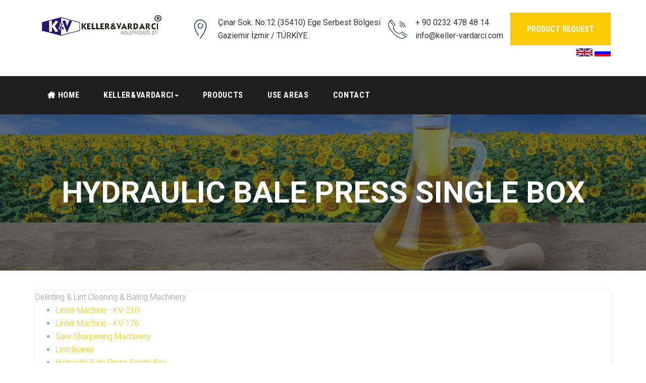

--- FILE ---
content_type: text/html; charset=utf-8
request_url: https://keller-vardarci.com/delinting-lint-cleaning-baling-machinery/hydraulic-bale-press-single-box
body_size: 9049
content:

<!DOCTYPE html>
<html prefix="og: http://ogp.me/ns#" lang="en-gb" dir="ltr"
	  class='com_sppagebuilder view-page itemid-198 j36 mm-hover'>
<head>
<!-- Global site tag (gtag.js) - Google Ads: 638320419 -->
<script async src="https://www.googletagmanager.com/gtag/js?id=AW-638320419"></script>
<script>
  window.dataLayer = window.dataLayer || [];
  function gtag(){dataLayer.push(arguments);}
  gtag('js', new Date());
  gtag('config', 'AW-638320419');
</script>

<!-- Google Tag Manager -->
<script>(function(w,d,s,l,i){w[l]=w[l]||[];w[l].push({'gtm.start':
new Date().getTime(),event:'gtm.js'});var f=d.getElementsByTagName(s)[0],
j=d.createElement(s),dl=l!='dataLayer'?'&l='+l:'';j.async=true;j.src=
'https://www.googletagmanager.com/gtm.js?id='+i+dl;f.parentNode.insertBefore(j,f);
})(window,document,'script','dataLayer','GTM-KJJMGJW');</script>
<!-- End Google Tag Manager -->

<!-- Global site tag (gtag.js) - Google Analytics -->
<script async src="https://www.googletagmanager.com/gtag/js?id=UA-112987151-1"></script>
<script>
  window.dataLayer = window.dataLayer || [];
  function gtag(){dataLayer.push(arguments);}
  gtag('js', new Date());

  gtag('config', 'UA-112987151-1');
  gtag('config', 'AW-638320419');
</script>


		<base href="https://keller-vardarci.com/delinting-lint-cleaning-baling-machinery/hydraulic-bale-press-single-box" />
	<meta http-equiv="content-type" content="text/html; charset=utf-8" />
	<meta name="keywords" content="Keller Vardarci, Hydraulic Bale Press Double Box, Hydraulic Bale Press Single Box, Big Drum Sifter, Cake Breaker, Cooker, Linter Machine KV-210, Linter Machine KV-176, Double Drum Hull Beater, Filter Press, Four-Tray Seed Cleaner, Huller Shaker,Lintcleaner, Motes Cleaner, Oil Foots Vibration Screens, Flaking Roller Mill, Saw Sharpening Machinery, Screening Tank, Sunflower Seed Cleaner, Oil Press, Huller Machine " />
	<meta name="description" content="KELLER &amp; VARDARCI Ind. Ltd. Sti." />
	<meta name="generator" content="Joomla! - Open Source Content Management" />
	<title>Hydraulic Bale Press Single Box</title>
	<link href="/templates/jb_fatory_press/favicon.ico" rel="shortcut icon" type="image/vnd.microsoft.icon" />
	<link rel="stylesheet" href="/templates/jb_fatory_press/local/css/themes/orange/bootstrap.css" type="text/css" />
	<link rel="stylesheet" href="/media/k2/assets/css/k2.fonts.css?v2.7.1" type="text/css" />
	<link rel="stylesheet" href="/templates/jb_fatory_press/css/k2.css" type="text/css" />
	<link rel="stylesheet" href="/components/com_sppagebuilder/assets/css/font-awesome.min.css" type="text/css" />
	<link rel="stylesheet" href="/components/com_sppagebuilder/assets/css/animate.min.css" type="text/css" />
	<link rel="stylesheet" href="/components/com_sppagebuilder/assets/css/sppagebuilder.css" type="text/css" />
	<link rel="stylesheet" href="/components/com_sppagebuilder/assets/css/magnific-popup.css" type="text/css" />
	<link rel="stylesheet" href="/templates/jb_fatory_press/css/responsive.css" type="text/css" />
	<link rel="stylesheet" href="/templates/system/css/system.css" type="text/css" />
	<link rel="stylesheet" href="/templates/jb_fatory_press/local/css/themes/orange/template.css" type="text/css" />
	<link rel="stylesheet" href="/templates/jb_fatory_press/local/css/themes/orange/megamenu.css" type="text/css" />
	<link rel="stylesheet" href="/templates/jb_fatory_press/local/css/themes/orange/off-canvas.css" type="text/css" />
	<link rel="stylesheet" href="/templates/jb_fatory_press/fonts/font-awesome/css/font-awesome.min.css" type="text/css" />
	<link rel="stylesheet" href="//fonts.googleapis.com/css?family=Roboto:400,100,300,500,700,900" type="text/css" />
	<link rel="stylesheet" href="//fonts.googleapis.com/css?family=Roboto+Condensed:400,300,700" type="text/css" />
	<link rel="stylesheet" href="/templates/jb_fatory_press/fonts/flaticon/css/flaticon.css" type="text/css" />
	<link rel="stylesheet" href="/templates/jb_fatory_press/css/switcher.css" type="text/css" />
	<script src="/t3-assets/js/js-5c1d2-38586.js" type="text/javascript"></script>
	<script src="/media/k2/assets/js/k2.frontend.js?v2.7.1&amp;sitepath=/" type="text/javascript"></script>
	<script src="/t3-assets/js/js-840ea-39027.js" type="text/javascript"></script>
	<script type="text/javascript">
jQuery(function($){
		$(document).ready(function(){
    		$(".sppb-gallery-btn").magnificPopup({
				  type: "image",
				  mainClass: "mfp-no-margins mfp-with-zoom",
				  gallery:{
				    enabled:true
				  },
				  image: {
				  	verticalFit: true
				  },
				  zoom: {
				  	enabled: true,
				  	duration: 300 
				  }
				});
  		});
	})
	</script>
	<meta content="Hydraulic Bale Press Single Box" property="og:title" />
	<meta content="website" property="og:type"/>
	<meta content="https://keller-vardarci.com/delinting-lint-cleaning-baling-machinery/hydraulic-bale-press-single-box" property="og:url" />
	<meta content="Hydraulic Bale Press Single Box KV-BP-01" property="og:title" />
	<meta content="https://keller-vardarci.com/images/call-to-action-bg.jpg" property="og:image" />
	<meta content="Hydraulic Bale Press Single Box KV-BP-01" property="og:description" />

			
	
<!-- META FOR IOS & HANDHELD -->
	<meta name="viewport" content="width=device-width, initial-scale=1.0, maximum-scale=1.0, user-scalable=no"/>
	<style type="text/stylesheet">
		@-webkit-viewport   { width: device-width; }
		@-moz-viewport      { width: device-width; }
		@-ms-viewport       { width: device-width; }
		@-o-viewport        { width: device-width; }
		@viewport           { width: device-width; }
	</style>
	<script type="text/javascript">
		//<![CDATA[
		if (navigator.userAgent.match(/IEMobile\/10\.0/)) {
			var msViewportStyle = document.createElement("style");
			msViewportStyle.appendChild(
				document.createTextNode("@-ms-viewport{width:auto!important}")
			);
			document.getElementsByTagName("head")[0].appendChild(msViewportStyle);
		}
		//]]>
	</script>

	
<meta name="HandheldFriendly" content="true"/>
<meta name="apple-mobile-web-app-capable" content="YES"/>
<!-- //META FOR IOS & HANDHELD -->




<!-- Le HTML5 shim and media query for IE8 support -->
<!--[if lt IE 9]>
<script src="//cdnjs.cloudflare.com/ajax/libs/html5shiv/3.7.3/html5shiv.min.js"></script>
<script type="text/javascript" src="/plugins/system/t3/base-bs3/js/respond.min.js"></script>
<![endif]-->

<!-- You can add Google Analytics here or use T3 Injection feature -->

</head>
<body>
<!-- Google Tag Manager (noscript) -->
<noscript><iframe src="https://www.googletagmanager.com/ns.html?id=GTM-KJJMGJW"
height="0" width="0" style="display:none;visibility:hidden"></iframe></noscript>
<!-- End Google Tag Manager (noscript) -->

<div class="t3-wrapper"> <!-- Need this wrapper for off-canvas menu. Remove if you don't use of-canvas -->

   
 <!-- TOPBAR -->
  <!-- //TOPBAR -->

  
  
<!-- HEADER -->
<header id="t3-header" class="container t3-header">
	<div class="row">

		<!-- LOGO -->
		<div class="col-xs-12 col-sm-12 col-md-3 col-lg-3 logo">
			<div class="logo-image logo-control">
				<a href="https://keller-vardarci.com/" title="Keller & Vardarcı">
											<img class="logo-img" src="/images/joomlabuff/logo/logo.png" alt="Keller & Vardarcı" />
																<img class="logo-img-sm" src="/images/joomlabuff/logo/logo.png" alt="Keller & Vardarcı" />
										<span>Keller & Vardarcı</span>
				</a>
				<small class="site-slogan"></small>
			</div>
		</div>
		<!-- //LOGO -->

		
			<div class="col-xs-12 col-sm-12 col-md-9 col-lg-9">
									<!-- LANGUAGE SWITCHER -->
					<div class="languageswitcherload">
						

<div class="custom"  >
	<div class="header-right pull-right">
<div class="single-header-right">
<div class="icon-box"><em class="flaticon-placeholder"></em></div>
<div class="content-box">
<p>&Ccedil;ınar Sok. No:12 (35410) Ege Serbest B&ouml;lgesi</p>
<p>Gaziemir İzmir / T&Uuml;RKİYE</p>
</div>
</div>
<div class="single-header-right">
<div class="icon-box"><em class="flaticon-technology"></em></div>
<div class="content-box">
<p>+ 90 0232 478 48 14</p>
<p>info@keller-vardarci.com</p>
</div>
</div>
<div class="single-header-right"><a href="/product-request-form" class="btn btn-primary">Product Request</a></div>
</div></div>


<div class="custom"  >
	<p style="float: right;"><a href="/"><img src="/images/en.jpg" alt="en" /></a> <a href="/ru/"><img src="/images/ru.jpg" alt="ru" /></a></p></div>

					</div>
					<!-- //LANGUAGE SWITCHER -->
							</div>
		

	</div>
</header>
<!-- //HEADER -->


  
<!-- MAIN NAVIGATION -->
<nav id="t3-mainnav" class="wrap navbar navbar-default t3-mainnav" data-spy="affix" data-offset-top="110">
	
		<div class="container">

		<!-- Brand and toggle get grouped for better mobile display -->
		<div class="navbar-header">

			<div class="hidden-lg hidden-md">
		
			
							
<button class="btn btn-primary off-canvas-toggle " type="button" data-pos="left" data-nav="#t3-off-canvas" data-effect="off-canvas-effect-7">
  <i class="fa fa-bars"></i>
</button>

<!-- OFF-CANVAS SIDEBAR -->
<div id="t3-off-canvas" class="t3-off-canvas ">

  <div class="t3-off-canvas-header">
    <h2 class="t3-off-canvas-header-title">TPL_SIDE_BAR</h2>
    <button type="button" class="close" data-dismiss="modal" aria-hidden="true">&times;</button>
  </div>

  <div class="t3-off-canvas-body">
    <div class="t3-module module " id="Mod91"><div class="module-inner"><div class="module-ct"><ul class="nav  nav-pills nav-stacked ">
<li class="item-101"><a href="/" >Home</a></li><li class="item-223 deeper dropdown parent">	<a class="dropdown-toggle" href="#"  data-toggle="dropdown">Keller&amp;Vardarcı<em class="caret"></em></a><ul class="dropdown-menu"><li class="item-117"><a href="/keller-vardarc/about" >ABOUT US</a></li><li class="item-224"><a href="/keller-vardarc/k-v-in-the-world" >K&amp;V IN THE WORLD</a></li><li class="item-225"><a href="/keller-vardarc/company-news" >COMPANY NEWS</a></li><li class="item-120"><a href="/keller-vardarc/news" >NEWS ABOUT K&amp;V</a></li><li class="item-275"><a href="/keller-vardarc/certificates" >CERTIFICATES</a></li></ul></li><li class="item-119"><a href="/products" >Products</a></li><li class="item-222"><a href="/use-areas" >Use Areas</a></li><li class="item-122"><a href="/contact" >Contact</a></li></ul>
</div></div></div>
  </div>

</div>
<!-- //OFF-CANVAS SIDEBAR -->

						</div>
		</div>

		
		<div class=" hidden-sm hidden-xs pull-left">
			<div class="t3-navbar navbar-collapse collapse">
				<div  class="t3-megamenu"  data-responsive="true">
<ul itemscope itemtype="http://www.schema.org/SiteNavigationElement" class="nav navbar-nav level0">
<li itemprop='name'  data-id="101" data-level="1" data-xicon="flaticon-icon-2144">
<a itemprop='url' class="" href="/"   data-target="#"><span class="flaticon-icon-2144"></span>Home </a>

</li>
<li itemprop='name' class="dropdown mega" data-id="223" data-level="1">
<a itemprop='url' class=" dropdown-toggle" href="#"   data-target="#" data-toggle="dropdown">Keller&amp;Vardarcı<em class="caret"></em></a>

<div class="nav-child dropdown-menu mega-dropdown-menu"  ><div class="mega-dropdown-inner">
<div class="row">
<div class="col-xs-12 mega-col-nav" data-width="12"><div class="mega-inner">
<ul itemscope itemtype="http://www.schema.org/SiteNavigationElement" class="mega-nav level1">
<li itemprop='name'  data-id="117" data-level="2">
<a itemprop='url' class="" href="/keller-vardarc/about"   data-target="#">ABOUT US </a>

</li>
<li itemprop='name'  data-id="224" data-level="2">
<a itemprop='url' class="" href="/keller-vardarc/k-v-in-the-world"   data-target="#">K&amp;V IN THE WORLD </a>

</li>
<li itemprop='name'  data-id="225" data-level="2">
<a itemprop='url' class="" href="/keller-vardarc/company-news"   data-target="#">COMPANY NEWS </a>

</li>
<li itemprop='name'  data-id="120" data-level="2">
<a itemprop='url' class="" href="/keller-vardarc/news"   data-target="#">NEWS ABOUT K&amp;V </a>

</li>
<li itemprop='name'  data-id="275" data-level="2">
<a itemprop='url' class="" href="/keller-vardarc/certificates"   data-target="#">CERTIFICATES </a>

</li>
</ul>
</div></div>
</div>
</div></div>
</li>
<li itemprop='name'  data-id="119" data-level="1">
<a itemprop='url' class="" href="/products"   data-target="#">Products </a>

</li>
<li itemprop='name'  data-id="222" data-level="1">
<a itemprop='url' class="" href="/use-areas"   data-target="#">Use Areas </a>

</li>
<li itemprop='name'  data-id="122" data-level="1">
<a itemprop='url' class="" href="/contact"   data-target="#">Contact </a>

</li>
</ul>
</div>

			</div>
		</div>
		
		
		</div>
</nav>


<!-- //MAIN NAVIGATION -->

  
  


  
  
	<!-- MASTHEAD -->
	<div class="wrap t3-masthead ">
		<div class="jamasshead inner-banner "  style="background-image: url('/images/banners/keller-vardarci-background-2.png')" >
	<div class="container text-center">
		<h2 class="jamasshead-title">Hydraulic Bale Press Single Box</h2>
		<div class="jamasshead-description"></div>
	</div>
</div>	

	</div>
	<!-- //MASTHEAD -->

  
  

 
  
<div class="home">

		

		
	

<div id="t3-mainbody" class="container t3-mainbody">
	<div class="row">

		<!-- MAIN CONTENT -->
		<div id="t3-content" class="t3-content col-xs-12">
						<div id="system-message-container">
	</div>

						
<div id="sp-page-builder" class="sp-page-builder  page-18">
		
	<div class="page-content">
		<section  class="sppb-section " style=""><div class="sppb-container"><div class="sppb-row"><div class="sppb-col-sm-3"><div class="sppb-addon-container " style=""><div class="sppb-addon sppb-addon-accordion "><div class="sppb-addon-content"><div class="sppb-panel-group "><div class="sppb-panel sppb-panel-info"><div class="sppb-panel-heading"><span class="sppb-panel-title">Delinting & Lint Cleaning & Baling Machinery</span></div><div class="sppb-panel-collapse"><div class="sppb-panel-body"><div class="accrodion-content" style="display: block;" data-mce-style="display: block;"><ul><li><a href="/delinting-lint-cleaning-baling-machinery/linter-machine-kv-210" data-mce-href="/delinting-lint-cleaning-baling-machinery/linter-machine-kv-210">Linter Machine - KV-210</a></li><li><a href="/delinting-lint-cleaning-baling-machinery/linter-machine-kv-176" data-mce-href="/delinting-lint-cleaning-baling-machinery/linter-machine-kv-176">Linter Machine - KV-176</a></li><li><a href="/delinting-lint-cleaning-baling-machinery/saw-sharpening-machinery" data-mce-href="/delinting-lint-cleaning-baling-machinery/saw-sharpening-machinery">Saw Sharpening Machinery</a></li><li><a href="/delinting-lint-cleaning-baling-machinery/lintcleaner" data-mce-href="/delinting-lint-cleaning-baling-machinery/lintcleaner">Lintcleaner</a></li><li><a href="/delinting-lint-cleaning-baling-machinery/hydraulic-bale-press-single-box" data-mce-href="/delinting-lint-cleaning-baling-machinery/hydraulic-bale-press-single-box">Hydraulic Bale Press Single Box</a></li><li><a href="/delinting-lint-cleaning-baling-machinery/hydraulic-bale-press-double-box" data-mce-href="/delinting-lint-cleaning-baling-machinery/hydraulic-bale-press-double-box">Hydraulic Bale Press Double Box</a></li><li><a href="/delinting-lint-cleaning-baling-machinery/motes-cleaner" data-mce-href="/delinting-lint-cleaning-baling-machinery/motes-cleaner">Motes Cleaner</a></li></ul></div></div></div></div><div class="sppb-panel sppb-panel-info"><div class="sppb-panel-heading"><span class="sppb-panel-title">Cottonseed, and other Oilseed Cleaners</span></div><div class="sppb-panel-collapse"><div class="sppb-panel-body"><div class="accrodion-content" style="display: block;" data-mce-style="display: block;"><ul><li><a href="/cottonseed-and-other-oilseed-cleaners/big-drum-sifter" data-mce-href="/cottonseed-and-other-oilseed-cleaners/big-drum-sifter">Big Drum Sifter</a></li><li><a href="/cottonseed-and-other-oilseed-cleaners/four-tray-pneumatic-seed-cleaner" data-mce-href="/cottonseed-and-other-oilseed-cleaners/four-tray-pneumatic-seed-cleaner">Four Tray Pneumatic Seed Cleaner</a></li><li><a href="/cottonseed-and-other-oilseed-cleaners/sunflower-seed-cleaner" data-mce-href="/cottonseed-and-other-oilseed-cleaners/sunflower-seed-cleaner">Sunflower Seed Cleaner</a></li></ul></div></div></div></div><div class="sppb-panel sppb-panel-info"><div class="sppb-panel-heading"><span class="sppb-panel-title">Dehulling & Decorticating Machinery</span></div><div class="sppb-panel-collapse"><div class="sppb-panel-body"><div class="accrodion-content" style="display: block;" data-mce-style="display: block;"><ul><li><a href="/dehulling-decorticating-machinery/huller-machine" data-mce-href="/dehulling-decorticating-machinery/huller-machine">Huller Machine</a></li><li><a href="/dehulling-decorticating-machinery/huller-shaker" data-mce-href="/dehulling-decorticating-machinery/huller-shaker">Huller Shaker</a></li><li><a href="/dehulling-decorticating-machinery/double-drum-hull-beater" data-mce-href="/dehulling-decorticating-machinery/double-drum-hull-beater">Double Drum Hull Beater</a></li></ul></div></div></div></div><div class="sppb-panel sppb-panel-info"><div class="sppb-panel-heading"><span class="sppb-panel-title">Filtering Machinery</span></div><div class="sppb-panel-collapse"><div class="sppb-panel-body"><div class="accrodion-content" style="display: block;" data-mce-style="display: block;"><ul><li><a href="/filtering-machinery/filter-press-machinery" data-mce-href="/filtering-machinery/filter-press-machinery">Filter Press Machinery</a></li><li><a href="/filtering-machinery/screening-tank" data-mce-href="/filtering-machinery/screening-tank">Screening Tank</a></li><li><a href="/filtering-machinery/oil-foots-vibration-screens" data-mce-href="/filtering-machinery/oil-foots-vibration-screens">Oil Foots Vibration Screens</a></li></ul></div></div></div></div><div class="sppb-panel sppb-panel-info"><div class="sppb-panel-heading"><span class="sppb-panel-title">Oil Presses & Expellers</span></div><div class="sppb-panel-collapse"><div class="sppb-panel-body"><div class="accrodion-content" style="display: block;" data-mce-style="display: block;"><ul><li><a href="/oil-presses-expellers/oil-press" data-mce-href="/oil-presses-expellers/oil-press">Oil Press</a></li><li><a href="/oil-presses-expellers/flaking-roller-mill" data-mce-href="/oil-presses-expellers/flaking-roller-mill">Flaking Roller Mill</a></li><li><a href="/oil-presses-expellers/cake-breaker" data-mce-href="/oil-presses-expellers/cake-breaker">Cake Breaker</a></li><li><a href="/oil-presses-expellers/cooker" data-mce-href="/oil-presses-expellers/cooker">Cooker</a></li></ul></div></div></div></div><div class="sppb-panel sppb-panel-info"><div class="sppb-panel-heading"><span class="sppb-panel-title">Spare Parts</span></div><div class="sppb-panel-collapse"><div class="sppb-panel-body"><div class="accrodion-content" style="display: block;" data-mce-style="display: block;"><ul><li><a href="/spare-parts/sawgin-spare-part" data-mce-href="/spare-parts/sawgin-spare-part">Sawgin Spare Part</a></li><li><a href="/spare-parts/delinting-machinery-spare-parts" data-mce-href="/spare-parts/delinting-machinery-spare-parts">Delinting Machinery Spare Parts</a></li><li><a href="/spare-parts/dehulling-spare-parts" data-mce-href="/spare-parts/dehulling-spare-parts">Dehulling Spare Parts</a></li><li><a href="/spare-parts/oil-press-spare-parts" data-mce-href="/spare-parts/oil-press-spare-parts">Oil Press Spare Parts</a></li></ul></div></div></div></div><div class="sppb-panel sppb-panel-info"><div class="sppb-panel-heading"><span class="sppb-panel-title">Download</span></div><div class="sppb-panel-collapse"><div class="sppb-panel-body"><div class="accrodion-content" style="display: block;" data-mce-style="display: block;"><ul><li><a href="/images/brochure/keller-vardarci-brochure.pdf" data-mce-href="images/brochure/keller-vardarci-brochure.pdf">General Brochure</a></li></ul></div></div></div></div></div></div></div></div></div><div class="sppb-col-sm-9"><div class="sppb-addon-container " style=""><div class="sppb-addon sppb-addon-raw-html "><div class="sppb-addon-content"><p> </p>
<div class="row two-col-content">
	<div class="col-md-6">
		<div class="content-box">
							  <ul>
				                <li>Hydraulic  and easy operation </li>
                                <li>High  efficiency</li>
                                <li>Strong and  long-lasting design</li>
			</ul>
			<p>Hydraulic  Bale Press One Box is mainly used to bale short fibers removed from cottonseed  in Delinting plants.</p>
			<p> The  machine is designed as a rigid structure all steel frame and working <strong>hydraulically</strong> with <strong>one single rotating lift-box</strong>. It is not required to dig a hole for  the machine it can work on the ground. It provides easy and hydraulic operation  and save time for the manufacturers.</p>
<div class="single-header-right"><a href="/images/brochure/Hydraulic-Bale-Press-Single-Box.pdf" target="_blank" class="btn btn-primary">Brochure</a></div>
</div>
	</div>
	<div class="col-md-6">
		<div class="img-box"><img src="/images/urunler-ana-grup/Linter-Makinalari/Hidrolik-Balya-Pres-Tek-Kasa/hidrolik%20balya%20pres%20tek%20kasa%201.jpg" alt="Awesome Image" class="img-responsive" /></div>
	</div>
</div>
<div class="element element-textarea last">
	<h3>Technical Description</h3>
	<table border="1" cellspacing="0" cellpadding="0" width="100%">
	  <tr>
	    <td width="76"><p align="center"><strong>Model </strong><strong> </strong></p></td>
	    <td width="57"><p align="center"><strong> </strong></p></td>
	    <td width="189" colspan="3"><p align="center"><strong>Dimensions (mm.) </strong></p></td>
	    <td width="76"><p align="center"><strong>Capacity </strong><strong> </strong></p></td>
	    <td width="293" colspan="3" valign="top"><p align="center"><strong>Motor Power (H.P.)</strong><strong> </strong></p></td>
      </tr>
	  <tr>
	    <td width="76"><p align="center"><strong> </strong></p></td>
	    <td width="57"><p align="center"><strong>Type </strong><strong> </strong></p></td>
	    <td width="66"><p align="center"><strong>A</strong><strong> </strong></p></td>
	    <td width="57"><p align="center"><strong>B</strong><strong> </strong></p></td>
	    <td width="66"><p align="center"><strong>C</strong><strong> </strong></p></td>
	    <td width="76"><p align="center"><strong>(Bale/hr)</strong><strong> </strong></p></td>
	    <td width="104"><p align="center"><strong>Main motor </strong></p></td>
	    <td width="104"><p align="center"><strong>Dumper motor </strong></p></td>
	    <td width="85"><p align="center"><strong>Conveyor motor </strong></p></td>
      </tr>
	  <tr>
	    <td width="76"><p align="center">KV-BP-01 </p></td>
	    <td width="57"><p align="center">Single box </p></td>
	    <td width="66"><p align="center">1800 </p></td>
	    <td width="57"><p align="center">5500 </p></td>
	    <td width="66"><p align="center">6500 </p></td>
	    <td width="76"><p align="center">2-3 </p></td>
	    <td width="104"><p align="center">20 </p></td>
	    <td width="104"><p align="center">10 </p></td>
	    <td width="85"><p align="center">2 </p></td>
      </tr>
  </table>
<p style="font-size:12px;">Keller & Vardarcı Industries Company has the right to make changes in the capacity and dimensions of its products. </p>

</div></div></div><div class="sppb-divider sppb-divider-border" style="margin-top:30px;margin-bottom:30px; border-bottom-color:#eeeeee;border-bottom-style:solid;border-bottom-width:1px;"></div><div class="sppb-addon sppb-addon-gallery "><div class="sppb-addon-content"><ul class="sppb-gallery clearfix"><li><a href="/images/urunler-ana-grup/Linter-Makinalari/Hidrolik-Balya-Pres-Tek-Kasa/hidrolik balya pres tek kasa 1.jpg" class="sppb-gallery-btn"><img class="sppb-img-responsive" src="/images/urunler-ana-grup/Linter-Makinalari/Hidrolik-Balya-Pres-Tek-Kasa/hidrolik balya pres tek kasa 1.jpg" width="200" height="200" alt="Item 1"></a></li><li><a href="/images/urunler-ana-grup/Linter-Makinalari/Hidrolik-Balya-Pres-Tek-Kasa/hidrolik balya pres tek kasa 2.jpg" class="sppb-gallery-btn"><img class="sppb-img-responsive" src="/images/urunler-ana-grup/Linter-Makinalari/Hidrolik-Balya-Pres-Tek-Kasa/hidrolik balya pres tek kasa 2.jpg" width="200" height="200" alt="Item 1"></a></li></ul></div></div></div></div></div></div></section><section  class="sppb-section " style="margin:0px;"><div class="sppb-container"><div class="sppb-row"><div class="sppb-col-sm-12"><div class="sppb-addon-container " style=""><div class="sppb-addon sppb-addon-text-block sppb-text-left "><div class="sppb-addon-content"><p><strong>HYDRAULIC BALE PRESS SINGLE BOX: Efficiency and Durability in One</strong></p><p>In the world of bale pressing, where efficiency and durability are non-negotiable, the HYDRAULIC BALE PRESS SINGLE BOX emerges as a formidable solution. This cutting-edge machine offers an array of features that redefine the standards of bale pressing, all while ensuring hydraulic ease of operation.</p><p><strong>Key Features:</strong></p><ol><li><p><strong>Effortless Hydraulic Operation:</strong> At the heart of the HYDRAULIC BALE PRESS SINGLE BOX is its user-friendly hydraulic operation. This innovative system simplifies the bale pressing process, ensuring efficiency and ease of use.</p></li><li><p><strong>High Efficiency:</strong> Efficiency is a top priority, and this machine delivers on this front. It streamlines the bale pressing process, making it a swift and efficient operation.</p></li><li><p><strong>Robust and Long-Lasting Design:</strong> The machine's design exudes strength and longevity. Crafted from durable materials and engineered with precision, it can withstand the rigors of high-capacity bale pressing.</p></li></ol><p><strong>Optimal for Delinting Plants:</strong></p><p>The HYDRAULIC BALE PRESS SINGLE BOX finds its primary use in baling short fibers that are removed from cottonseed in delinting plants. This specialized focus ensures that the machine is perfectly suited for its intended purpose.</p><p><strong>A Rigid and Ground-Friendly Design:</strong></p><p>The machine is ingeniously designed as a rigid all-steel frame with a single rotating lift-box. What sets it apart is its ability to operate on the ground without the need to dig a hole. This feature not only simplifies installation but also enhances flexibility in setting up the machine within a manufacturing facility.</p><p><strong>Time-Saving Hydraulic Operation:</strong></p><p>The hydraulic operation of the HYDRAULIC BALE PRESS SINGLE BOX is a time-saving marvel. Manufacturers can now streamline their bale pressing processes with ease, optimizing productivity and minimizing downtime.</p><p>In conclusion, the HYDRAULIC BALE PRESS SINGLE BOX is a testament to innovation and engineering excellence in the realm of bale pressing machinery. Its hydraulic ease of operation, high efficiency, and robust design make it an indispensable asset for any delinting plant or manufacturing facility. This machine not only ensures efficient bale pressing but also elevates the standards of the industry, where efficiency and durability are the pillars of success. Invest in the HYDRAULIC BALE PRESS SINGLE BOX and experience the future of bale pressing.</p><br>Baling, Delinting, Hydraulic Bale Press One Box, Lint Cleaning</div></div><div class="sppb-divider sppb-divider-border" style="margin-top:30px;margin-bottom:30px; border-bottom-color:#f4f4f4;border-bottom-style:solid;border-bottom-width:1px;"></div></div></div></div></div></section><section  class="sppb-section " style=""><div class="sppb-container"><div class="sppb-row"><div class="sppb-col-sm-12 "><div class="sppb-addon-container " style=""><section  class="sppb-section our-features" style="background-image:url(/images/feature-bg.jpg);"><div class="sppb-container-inner"><div class="sppb-row"><div class="sppb-col-sm-4"><div class="sppb-addon-container " style=""><div class="sppb-addon sppb-addon-raw-html "><div class="sppb-addon-content"><div class="single-our-feature" style="">
					<div style="background-image: url('/images/single-featured-bg.jpg');" class="overlay">
						<div class="box">
							<div class="box-content">
								<a href="/cottonseed-and-other-oilseed-cleaners/big-drum-sifter">Products<i class="fa fa-angle-double-right"></i></a>
							</div>
						</div>
					</div>
					<div class="icon-box">
					</div>
					<h3>Cottonseed, and </br> other Oilseed </br> Cleaners</h3>
				</div></div></div></div></div><div class="sppb-col-sm-4"><div class="sppb-addon-container " style=""><div class="sppb-addon sppb-addon-raw-html "><div class="sppb-addon-content"><div class="single-our-feature" style="">
					<div style="background-image: url('/images/single-featured-bg.jpg');" class="overlay">
						<div class="box">
							<div class="box-content">
								<a href="/delinting-lint-cleaning-baling-machinery/linter-machine-kv-210">Products<i class="fa fa-angle-double-right"></i></a>
							</div>
						</div>
					</div>
					<div class="icon-box">
					</div>
					<h3>Delinting & </br> Lint Cleaning & </br>Baling Machinery</h3>
				</div></div></div></div></div><div class="sppb-col-sm-4"><div class="sppb-addon-container " style=""><div class="sppb-addon sppb-addon-raw-html "><div class="sppb-addon-content"><div class="single-our-feature" style="">
					<div style="background-image: url('/images/single-featured-bg.jpg');" class="overlay">
						<div class="box">
							<div class="box-content">
								<a href="/dehulling-decorticating-machinery/huller-machine">Products<i class="fa fa-angle-double-right"></i></a>
							</div>
						</div>
					</div>
					<div class="icon-box">
					</div>
					<h3>Dehulling & </br>Decorticating </br>Machinery</h3>
				</div></div></div></div></div></div></section><section  class="sppb-section our-features" style="background-image:url(/images/call-to-action-bg.jpg);"><div class="sppb-container-inner"><div class="sppb-row"><div class="sppb-col-sm-4"><div class="sppb-addon-container " style=""><div class="sppb-addon sppb-addon-raw-html "><div class="sppb-addon-content"><div class="single-our-feature" style="">
					<div style="background-image: url('/images/single-featured-bg.jpg');" class="overlay">
						<div class="box">
							<div class="box-content">
								<a href="/filtering-machinery/filter-press-machinery">Products<i class="fa fa-angle-double-right"></i></a>
							</div>
						</div>
					</div>
					<div class="icon-box">
					</div>
					<h3>Filtering Machinery</h3>
				</div></div></div></div></div><div class="sppb-col-sm-4"><div class="sppb-addon-container " style=""><div class="sppb-addon sppb-addon-raw-html "><div class="sppb-addon-content"><div class="single-our-feature" style="">
					<div style="background-image: url('/images/single-featured-bg.jpg');" class="overlay">
						<div class="box">
							<div class="box-content">
								<a href="/oil-presses-expellers/oil-press">Products<i class="fa fa-angle-double-right"></i></a>
							</div>
						</div>
					</div>
					<div class="icon-box">
					</div>
					<h3>Oil Presses & Expellers</h3>
				</div></div></div></div></div><div class="sppb-col-sm-4"><div class="sppb-addon-container " style=""><div class="sppb-addon sppb-addon-raw-html "><div class="sppb-addon-content"><div class="single-our-feature" style="">
					<div style="background-image: url('/images/single-featured-bg.jpg');" class="overlay">
						<div class="box">
							<div class="box-content">
								<a href="/spare-parts/sawgin-spare-part">Products<i class="fa fa-angle-double-right"></i></a>
							</div>
						</div>
					</div>
					<div class="icon-box">
					</div>
					<h3>Spare Parts</h3>
				</div></div></div></div></div></div></section></div></div></div></div></section>	</div>
</div>


		</div>
		<!-- //MAIN CONTENT -->

	</div>
</div> 

	
	
	
	
	
	
	

</div>


  
  



<!-- FOOTER -->
<footer id="t3-footer" class="wrap footer t3-footer">

			<!-- FOOT NAVIGATION -->
		<div class="container">
				<!-- SPOTLIGHT -->
	<div class="t3-spotlight t3-footnav  row">
					<div class=" col-lg-4 col-md-4 col-sm-4 col-xs-6">
								<div class="t3-module module footer-widget about-widget " id="Mod122"><div class="module-inner"><div class="module-ct">

<div class="custom footer-widget about-widget"  >
	<p>
	<a href="#"> <img src="/images/joomlabuff/logo/footer-logo.png" alt="Awesome Image" /> </a>
</p>
<p>Keller & Vardarcı designs and manufactures cottonseed and other oilseed processing machinery worldwide.</p>
<p><a href="/keller-vardarc/about" class="btn btn-primary">About Us</a>&nbsp;</p></div>
</div></div></div>
							</div>
					<div class=" col-lg-4 col-md-4 col-sm-4 col-xs-6">
								<div class="t3-module module footer-widget link-widget " id="Mod123"><div class="module-inner"><h3 class="module-title "><span>Quick Links</span></h3><div class="module-ct">

<div class="custom footer-widget link-widget"  >
	<ul class="links">
	<li><a href="/">Home</a></li>
	<li><a href="/keller-vardarc/about">About Us</a></li>
	<li><a href="/keller-vardarc/company-news">Press Releases</a></li>
	<li><a href="/products">Products</a></li>
	<li><a href="/use-areas">Use Areas</a></li>
	<li><a href="/contact">Contact</a></li>
</ul>
<ul class="links">
	<li><a href="/delinting-lint-cleaning-baling-machinery/linter-machine-kv-210">Linter Machine</a></li>
	<li><a href="/oil-presses-expellers/oil-press">Oil Press</a></li>
	<li><a href="/dehulling-decorticating-machinery/huller-machine">Huller Machine</a></li>
	<li><a href="#">Linter Spare Parts</a></li>
	<li><a href="#">Huller Spare Parts</a></li>
	<li><a href="/spare-parts/sawgin-spare-part">Sawgin SpareParts</a></li>
</ul></div>
</div></div></div>
							</div>
					<div class=" col-lg-4 col-md-4 col-sm-4 col-xs-12">
								<div class="t3-module module footer-widget contact-widget " id="Mod124"><div class="module-inner"><h3 class="module-title "><span>Contact Us</span></h3><div class="module-ct">

<div class="custom footer-widget contact-widget"  >
	<ul>
<li>
<div class="icon-box dtc"><em class="flaticon-placeholder"></em></div>
<div class="content dtc">
<h3>&Ccedil;ınar Sok. No:12 (35410) Ege Serbest B&ouml;lgesi Gaziemir İzmir / T&Uuml;RKİYE</h3>
</div>
</li>
<li>
<div class="icon-box dtc"><em class="flaticon-technology"></em></div>
<div class="content dtc">
<h3>+ 90 232 478 48 14</h3>
</div>
</li>
<li>
<div class="icon-box dtc"><em class="flaticon-interface"></em></div>
<div class="content dtc">
<h3>info@keller-vardarci.com</h3>
</div>
</li>
</ul></div>
</div></div></div>
							</div>
			</div>
<!-- SPOTLIGHT -->
		</div>
		<!-- //FOOT NAVIGATION -->
	
	<div class="t3-copyright">
		<div class="container">
			<div class="row">
				<!-- //COPYRIGHTS -->
				<div class="col-lg-8 col-md-8 col-sm-8 col-xs-12">
					<div class="col-md-12 copyright ">
						

<div class="custom"  >
	<p><small>Copyright &copy; 2017 Keller &amp; Vardarcı. All Rights Reserved. Created <span style="color: #e02c3f;">&hearts;</span> by <a href="http://www.keelbilled.com/" target="blank" title="Visit keelbilled.com!">Keel Billed Interactive</a></small>&nbsp;</p></div>


<div class="custom"  >
	<table style="margin-right: auto; margin-left: auto; height: 50px; width: 1024px;">
<tbody>
<tr>
<td><span style="font-size: 12pt; color: #ffffff;">Sitemizi ziyaret ederek&nbsp;<a href="/component/content/article/2-uncategorised/19-kvkk?Itemid=227" target="_blank">kullanım koşullarını </a>kabul etmiş sayılırsınız.&nbsp;</span></td>
</tr>
</tbody>
</table></div>

					</div>
				</div>
				<!-- //FOOTER MENU -->
				<div class="col-lg-4 col-md-4 col-sm-4 col-xs-12">
																<div class="">
							

<div class="custom tp-footer-info"  >
	<ul class="social">
	<li><a href="#"><em class="fa fa-facebook"></em></a></li>
	<li><a href="#"><em class="fa fa-twitter"></em></a></li>
	<li><a href="#"><em class="fa fa-linkedin"></em></a></li>
	<li><a href="#"><em class="fa fa-google-plus"></em></a></li>
</ul></div>

						</div>
						<!-- //FOOTER MENU -->
									</div>
			</div>
		</div>
	</div>

</footer>
<!-- //FOOTER -->
<!--<script type="text/javascript">
	jQuery( document ).ready(function( $ ) {
		var link = window.location.href;
		
			if (link == 'http://localhost/kee/index.php/ru/')
	        
	       {
				window.location.replace("http://localhost/kee/index.php/ru/home-ru");
			}
	       });
	</script>-->


</div>


<!-- ==================== Style Switcher ==================== -->
		
<section id="style-switcher" class="switcher">
  <div class="switch_btn">
		<button><i class="fa fa-cog fa-spin"></i></button>
  </div>
  
  <div class="switch_menu">
	<h5 class="title">Style Switcher</h5>
		
		<div class="switch_body">
			<div class="switcher_container">
				<div class="layout-style">
					<h5>Layout Style</h5>

					  <select id="layout-style">
						<option value="1">Wide</option>
						<option value="2">Boxed</option>
					  </select>
				</div>
				<h5>Predefined Colors</h5>
				<ul class="colors" id="colors">
				  <li><a href="/index.php" class="color2"></a></li> 
				  <li><a href="/index.php/red" class="color3" ></a></li>
				  <li><a href="/index.php/green" class="color4"></a></li>
				  <li><a href="/index.php/blue" class="color5"></a></li>
				  
				</ul>
				<h5>Background Image</h5>
				<ul class="colors bg" id="bg">
				  <li><a href="#" class="bg1"></a></li>
				  <li><a href="#" class="bg2"></a></li>
				  <li><a href="#" class="bg3"></a></li>
				  <li><a href="#" class="bg4"></a></li>
				  <li><a href="#" class="bg5"></a></li>
				  <li><a href="#" class="bg6"></a></li>
				  <li><a href="#" class="bg7"></a></li>
				  <li><a href="#" class="bg8"></a></li>
				  <li><a href="#" class="bg9"></a></li>
				</ul>
			</div>
		</div>
	</div>
</section>

</body>

</html>


--- FILE ---
content_type: text/css
request_url: https://keller-vardarci.com/templates/jb_fatory_press/css/k2.css
body_size: 6137
content:
a:active,
a:focus {
  outline: 0;
}
img {
  border: none;
}

#k2Container {
  padding: 0 0 24px 0;
}
body.contentpane #k2Container {
  padding: 16px;
}

.k2Padding {
  padding: 4px;
}

.clr {
  clear: both;
  height: 0;
  line-height: 0;
  display: block;
  float: none;
  padding: 0;
  margin: 0;
  border: none;
}

.even {
  padding: 2px;
}
.odd {
  padding: 2px;
}

div.k2FeedIcon {
  padding: 4px 8px;
}
div.k2FeedIcon a,
div.k2FeedIcon a:hover {
  display: block;
  float: right;
  margin: 0;
  padding: 0;
  width: 16px;
  height: 16px;
}
div.k2FeedIcon a span,
div.k2FeedIcon a:hover span {
  display: none;
}

.itemRatingForm {
  display: block;
  vertical-align: middle;
  line-height: 25px;
  float: left;
}
.itemRatingLog {
  font-size: 11px;
  margin: 0;
  padding: 0 0 0 4px;
  float: left;
}
div.itemRatingForm .formLogLoading {
  background: url(../../../templates/jb_fatory_press/images/system/loading.gif) no-repeat left center;
  height: 25px;
  padding: 0 0 0 20px;
}
.itemRatingList,
.itemRatingList a:hover,
.itemRatingList .itemCurrentRating {
  background: transparent url(../../../templates/jb_fatory_press/images/system/transparent_star.gif) left -1000px repeat-x;
}
.itemRatingList {
  position: relative;
  float: left;
  width: 125px;
  height: 25px;
  overflow: hidden;
  list-style: none;
  margin: 0;
  padding: 0;
  background-position: left top;
}
.itemRatingList li {
  display: inline;
  background: none;
  padding: 0;
}
.itemRatingList a,
.itemRatingList .itemCurrentRating {
  position: absolute;
  top: 0;
  left: 0;
  text-indent: -1000px;
  height: 25px;
  line-height: 25px;
  outline: none;
  overflow: hidden;
  border: none;
  cursor: pointer;
}
.itemRatingList a:hover {
  background-position: left bottom;
}
.itemRatingList a.one-star {
  width: 20%;
  z-index: 6;
}
.itemRatingList a.two-stars {
  width: 40%;
  z-index: 5;
}
.itemRatingList a.three-stars {
  width: 60%;
  z-index: 4;
}
.itemRatingList a.four-stars {
  width: 80%;
  z-index: 3;
}
.itemRatingList a.five-stars {
  width: 100%;
  z-index: 2;
}
.itemRatingList .itemCurrentRating {
  z-index: 1;
  background-position: 0 center;
  margin: 0;
  padding: 0;
}
span.siteRoot {
  display: none;
}

.smallerFontSize {
  font-size: 100%;
  line-height: inherit;
}
.largerFontSize {
  font-size: 150%;
  line-height: 140%;
}

.recaptchatable .recaptcha_image_cell,
#recaptcha_table {
  background-color: #fff !important;
}
#recaptcha_table {
  border-color: #ccc !important;
}
#recaptcha_response_field {
  border-color: #ccc !important;
  background-color: #fff !important;
}
.k2-recaptcha-v2 {
  margin-top: 12px;
}

div.itemToolbar ul li a#fontDecrease,
div.itemToolbar ul li a#fontIncrease {
  font-size: 14px;
}
div.itemToolbar ul li a#fontDecrease img,
div.itemToolbar ul li a#fontIncrease img {
  background: none;
}
a.ubUserFeedIcon,
a.ubUserFeedIcon:hover,
a.ubUserURL,
a.ubUserURL:hover,
span.ubUserEmail,
div.itemIsFeatured:before,
div.catItemIsFeatured:before,
div.userItemIsFeatured:before,
div.k2FeedIcon a,
div.k2FeedIcon a:hover,
div.itemToolbar ul li a#fontDecrease,
div.itemToolbar ul li a#fontIncrease {
  background: none;
  text-decoration: none;
  vertical-align: middle;
  font-family: 'simple-line-icons';
  speak: none;
  font-style: normal;
  font-weight: 400;
  font-variant: normal;
  text-transform: none;
  line-height: 1;
  -webkit-font-smoothing: antialiased;
  -moz-osx-font-smoothing: grayscale;
}

div.catItemIsFeatured:before,
div.userItemIsFeatured:before,
div.itemIsFeatured:before {
  content: "\e09b";
}
a#fontIncrease:before {
  content: "\e091";
}
a#fontDecrease:before {
  content: "\e092";
}
div.k2FeedIcon a:before,
a.ubUserFeedIcon:before {
  content: "\e03b";
}
a.ubUserURL:before {
  content: "\e037";
}
span.ubUserEmail:before {
  content: "\e086";
}

div.k2LatestCommentsBlock ul,
div.k2TopCommentersBlock ul,
div.k2ItemsBlock ul,
div.k2LoginBlock ul,
div.k2UserBlock ul.k2UserBlockActions,
div.k2UserBlock ul.k2UserBlockRenderedMenu,
div.k2ArchivesBlock ul,
div.k2AuthorsListBlock ul,
div.k2CategoriesListBlock ul,
div.k2UsersBlock ul {
  margin: 0;
  padding: 0 4px;
  list-style: none;
}

div.k2LatestCommentsBlock ul li,
div.k2TopCommentersBlock ul li,
div.k2ItemsBlock ul li,
div.k2LoginBlock ul li,
div.k2UserBlock ul.k2UserBlockActions li,
div.k2UserBlock ul.k2UserBlockRenderedMenu li,
div.k2ArchivesBlock ul li,
div.k2AuthorsListBlock ul li,
div.k2CategoriesListBlock ul li,
div.k2UsersBlock ul li {
  display: block;
  padding: 0;
  margin: 0 0 24px 0;
}

.clearList {
  display: none;
  float: none;
  clear: both;
}

.lastItem {
  border: none;
}

.k2Avatar img {
  display: block;
  float: left;
  background: #fff;
  border: 1px solid #ddd;
  border-radius: 50%;
  padding: 2px;
  margin: 2px 4px 4px 0;
}

div.k2Pagination {
  padding: 8px;
  margin: 24px 0 4px 0;
  text-align: center;
}
div.k2Pagination ul {
  text-align: center;
}
div.k2Pagination ul li {
  display: inline-block;
  margin: 0;
  padding: 0;
}
div.k2Pagination ul li a {
  display: inline-block;
  padding: 4px 8px;
  margin: 0 8px;
  border: 1px solid #ddd;
  border-radius: 4px;
  vertical-align: middle;
  background: #fff;
  text-decoration: none;
}
div.k2Pagination ul li a:hover {
  background: #fafafa;
  cursor: pointer;
}
div.k2Pagination ul li.active a {
  background: #fafafa;
}
div.k2Pagination ul li a span {
  vertical-align: middle;
}

div.itemIsFeatured,
div.catItemIsFeatured,
div.userItemIsFeatured {
  position: relative;
}
div.itemIsFeatured:before,
div.catItemIsFeatured:before,
div.userItemIsFeatured:before {
  position: absolute;
  top: 10px;
  right: 10px;
  color: #CF1919;
  font-size: 20px;
}

.k2HorizontalSep {
  border: 0;
  padding: 0;
  margin: 0 8px;
}

span.itemEditLink,
span.catItemEditLink,
span.userItemEditLink {
  float: right;
  display: block;
  padding: 0;
  margin: 0;
  width: 120px;
  text-align: right;
}
span.itemEditLink a,
span.catItemEditLink a,
span.userItemEditLink a {
  display: inline-block;
  padding: 4px 8px;
  margin: 0;
  background: #2d96dd;
  color: #fff;
  border: 0;
  border-radius: 4px;
  font-size: 11px;
  line-height: 100%;
  font-weight: bold;
  text-align: center;
  text-decoration: none;
}
span.itemEditLink a:hover,
span.catItemEditLink a:hover,
span.userItemEditLink a:hover {
  background: #217dbb;
}

a.itemPrintThisPage {
  display: block;
  width: 160px;
  margin: 4px auto 16px;
  padding: 8px;
  border: 1px solid #ddd;
  border-radius: 4px;
  text-align: center;
  font-size: 14px;
}
a.itemPrintThisPage:hover {
  background: #fafafa;
  text-decoration: none;
}
div.itemView {
  padding: 8px 0 24px 0;
  margin: 0 0 24px 0;
}

div.itemHeader span.itemDateCreated {
  color: #999;
  font-size: 11px;
}
div.itemHeader h2.itemTitle {
  padding: 10px 0 10px 0;
  margin: 0;
}
div.itemHeader h2.itemTitle span sup {
  font-size: 12px;
  color: #CF1919;
  text-decoration: none;
}

div.itemHeader span.itemAuthor {
  display: block;
  padding: 0;
  margin: 0;
}
div.itemHeader span.itemAuthor a:before {
  content: " ";
}
div.itemToolbar ul {
  text-align: right;
  list-style: none;
  padding: 0;
  margin: 0;
}
div.itemToolbar ul li {
  display: inline;
  list-style: none;
  padding: 0 4px 0 8px;
  margin: 0;
  border-left: 1px solid #ccc;
  text-align: center;
  background: none;
  font-size: 12px;
}
div.itemToolbar ul > li:first-child {
  border: none;
}

div.itemToolbar ul li a {
  font-size: 12px;
  font-weight: normal;
}
div.itemToolbar ul li a img {
  vertical-align: middle;
}
div.itemToolbar ul li a#fontDecrease {
  margin: 0 0 0 2px;
}
div.itemToolbar ul li a#fontDecrease img {
  width: 13px;
  height: 13px;
  font-size: 13px;
}
div.itemToolbar ul li a#fontIncrease {
  margin: 0 0 0 2px;
}
div.itemToolbar ul li a#fontIncrease img {
  width: 13px;
  height: 13px;
  font-size: 13px;
}
div.itemToolbar ul li a#fontDecrease span,
div.itemToolbar ul li a#fontIncrease span {
  display: none;
}
div.itemRatingBlock {
  padding: 8px 0;
}
div.itemRatingBlock span {
  display: block;
  float: left;
  font-style: normal;
  padding: 0 4px 0 0;
  margin: 0;
  color: #999;
}
div.itemBody {
  padding: 8px 0;
  margin: 0;
}
div.itemImageBlock {
  padding: 8px 0;
}
span.itemImage {
  display: block;
  text-align: center;
  margin: 0 0 8px 0;
}
span.itemImage img {
  max-width: 100%;
  height: auto;
}
span.itemImageCaption {
  color: #666;
  float: left;
  display: block;
  font-size: 11px;
}
span.itemImageCredits {
  color: #999;
  float: right;
  display: block;
  font-style: italic;
  font-size: 11px;
}
@media screen and (max-width: 600px) {
  span.itemImageCaption,
  span.itemImageCredits {
    float: none;
    text-align: center;
  }
}
div.itemIntroText {
  padding: 4px 0 12px 0;
}
div.itemFullText h3 {
  margin: 0;
  padding: 16px 0 4px 0;
}
div.itemExtraFields {
  margin: 16px 0 0 0;
  padding: 8px 0 0 0;
  border-top: 1px dotted #ddd;
}
div.itemExtraFields h3 {
  margin: 0;
  padding: 0 0 8px 0;
}
div.itemExtraFields ul {
  margin: 0;
  padding: 0;
  list-style: none;
}
div.itemExtraFields ul li {
  display: block;
}
div.itemExtraFields ul li span.itemExtraFieldsLabel {
  display: block;
  float: left;
  font-weight: bold;
  margin: 0 4px 0 0;
  width: 30%;
}
div.itemContentFooter {
  display: block;
  text-align: right;
  padding: 4px 0;
  margin: 16px 0 4px 0;
  color: #999;
}
span.itemHits {
  float: left;
}
div.itemSocialSharing {
  padding: 8px 0;
}
div.itemTwitterButton {
  float: left;
  margin: 2px 24px 0 0;
}
div.itemFacebookButton {
  float: left;
  margin-right: 24px;
  width: 200px;
}
div.itemLinks {
  margin: 16px 0;
  padding: 0;
}
div.itemCategory span {
  font-weight: bold;
  color: #555;
  padding: 0 4px 0 0;
}
div.itemTagsBlock span {
  font-weight: bold;
  color: #555;
  padding: 0 4px 0 0;
}
div.itemTagsBlock ul.itemTags {
  list-style: none;
  padding: 0;
  margin: 0;
  display: inline;
}
div.itemTagsBlock ul.itemTags li {
  display: inline;
  list-style: none;
  padding: 0 4px 0 0;
  margin: 0;
  text-align: center;
}
div.itemTagsBlock ul.itemTags li a:before {
  content: "#";
}
div.itemAttachmentsBlock {
  padding: 4px;
  border-bottom: 1px dotted #ccc;
}
div.itemAttachmentsBlock span {
  font-weight: bold;
  color: #555;
  padding: 0 4px 0 0;
}
div.itemAttachmentsBlock ul.itemAttachments {
  list-style: none;
  padding: 0;
  margin: 0;
  display: inline;
}
div.itemAttachmentsBlock ul.itemAttachments li {
  display: inline;
  list-style: none;
  padding: 0 4px;
  margin: 0;
  text-align: center;
}
div.itemAttachmentsBlock ul.itemAttachments li span {
  font-size: 10px;
  color: #999;
  font-weight: normal;
}

div.itemAuthorBlock {
  margin: 0 0 16px 0;
  padding: 8px;
}
div.itemAuthorBlock img.itemAuthorAvatar {
  float: left;
  display: block;
  background: #fff;
  padding: 4px;
  border: 1px solid #ddd;
  margin: 0 8px 0 0;
}
div.itemAuthorBlock div.itemAuthorDetails {
  margin: 0;
  padding: 4px 0 0 0;
}
div.itemAuthorBlock div.itemAuthorDetails h3 {
  margin-top: 0px;
}
div.itemAuthorBlock div.itemAuthorDetails h3 a {
  color: #333333;
  font-size: 20px;
}
div.itemAuthorBlock div.itemAuthorDetails h3.authorName {
  margin: 0 0 4px 0;
  padding: 0;
}
div.itemAuthorBlock div.itemAuthorDetails h3.authorName a {
  font-size: 16px;
}
div.itemAuthorBlock div.itemAuthorDetails span.itemAuthorUrl {
  font-weight: bold;
  color: #555;
}
div.itemAuthorBlock div.itemAuthorDetails span.itemAuthorEmail {
  font-weight: bold;
  color: #555;
}
div.itemAuthorBlock div.itemAuthorDetails span.itemAuthorUrl a,
div.itemAuthorBlock div.itemAuthorDetails span.itemAuthorEmail a {
  font-weight: normal;
}

div.itemAuthorLatest {
  margin-bottom: 16px;
  padding: 0;
}

div.itemRelated {
  margin-bottom: 16px;
  padding: 0;
}

div.itemRelated ul li.k2ScrollerElement {
  float: left;
  overflow: hidden;
  border: 1px solid #ddd;
  padding: 4px;
  margin: 0 4px 4px 0;
  background: #fff;
}

div.itemRelated ul li.clr {
  clear: both;
  height: 0;
  line-height: 0;
  display: block;
  float: none;
  padding: 0;
  margin: 0;
  border: none;
}

div.itemVideoBlock {
  margin: 0 0 16px 0;
  padding: 16px;
  background: #010101 url(../../../templates/jb_fatory_press/images/system/videoplayer-bg.gif) repeat-x bottom;
  color: #eee;
}
div.itemVideoBlock div.itemVideoEmbedded {
  text-align: center;
}

div.itemVideoBlock span.itemVideo {
  display: block;
  overflow: hidden;
}
div.itemVideoBlock span.itemVideoCaption {
  color: #eee;
  float: left;
  display: block;
  font-size: 11px;
  font-weight: bold;
  width: 60%;
}
div.itemVideoBlock span.itemVideoCredits {
  color: #eee;
  float: right;
  display: block;
  font-style: italic;
  font-size: 11px;
  width: 35%;
  text-align: right;
}
@media screen and (max-width: 600px) {
  div.itemVideoBlock span.itemVideoCaption,
  div.itemVideoBlock span.itemVideoCredits {
    float: none;
    text-align: center;
    width: auto;
  }
}

div.itemImageGallery {
  margin: 0 0 16px 0;
  padding: 0;
}

div.itemNavigation {
  padding: 8px;
  margin: 0 0 24px 0;
  background: #fafafa;
  border-radius: 4px;
}
div.itemNavigation span.itemNavigationTitle {
  color: #999;
}
div.itemNavigation a.itemPrevious {
  padding: 0 12px;
}
div.itemNavigation a.itemNext {
  padding: 0 12px;
}

div.itemComments {
  padding: 16px;
}
div.itemComments ul.itemCommentsList {
  margin: 0 0 16px;
  padding: 0;
  list-style: none;
}
div.itemComments ul.itemCommentsList li {
  display: block;
  padding: 4px;
  margin: 0 0 8px 0;
  border-bottom: 1px solid #ddd;
  background: #fff;
}
div.itemComments ul.itemCommentsList li.authorResponse {
  background: #f5fdff;
}
div.itemComments ul.itemCommentsList li.unpublishedComment {
  background: #ffeaea;
}
div.itemComments ul.itemCommentsList li img {
  float: left;
  margin: 4px 4px 4px 0;
  padding: 4px;
}
div.itemComments ul.itemCommentsList li span.commentDate {
  padding: 0 4px 0 0;
  margin: 0 8px 0 0;
  border-right: 1px solid #ccc;
  font-weight: bold;
  font-size: 14px;
}
div.itemComments ul.itemCommentsList li span.commentAuthorName {
  font-weight: bold;
  font-size: 14px;
}
div.itemComments ul.itemCommentsList li p {
  padding: 4px 0;
}
div.itemComments ul.itemCommentsList li span.commentAuthorEmail {
  display: none;
}
div.itemComments ul.itemCommentsList li span.commentLink {
  float: right;
  margin-left: 8px;
}
div.itemComments ul.itemCommentsList li span.commentLink a {
  font-size: 11px;
  color: #999;
  text-decoration: underline;
}
div.itemComments ul.itemCommentsList li span.commentLink a:hover {
  font-size: 11px;
  color: #555;
  text-decoration: underline;
}
div.itemComments ul.itemCommentsList li span.commentToolbar {
  display: block;
  clear: both;
}
div.itemComments ul.itemCommentsList li span.commentToolbar a {
  font-size: 11px;
  color: #999;
  text-decoration: underline;
  margin-right: 4px;
}
div.itemComments ul.itemCommentsList li span.commentToolbar a:hover {
  font-size: 11px;
  color: #555;
  text-decoration: underline;
}
div.itemComments ul.itemCommentsList li span.commentToolbarLoading {
  background: url(../../../templates/jb_fatory_press/images/system/searchLoader.gif) no-repeat 100% 50%;
}
div.itemCommentsPagination {
  padding: 4px;
  margin: 0 0 24px 0;
}

div.itemCommentsPagination span.pagination {
  display: block;
  float: right;
  clear: both;
}

div.itemCommentsPagination ul {
  text-align: center;
}
div.itemCommentsPagination ul li {
  display: inline-block;
  margin: 0;
  padding: 0;
}
div.itemCommentsPagination ul li a {
  display: inline-block;
  padding: 4px 8px;
  margin: 0 8px;
  border: 1px solid #ddd;
  border-radius: 4px;
  vertical-align: middle;
  background: #fff;
  text-decoration: none;
}
div.itemCommentsPagination ul li a:hover {
  background: #fafafa;
  cursor: pointer;
}
div.itemCommentsPagination ul li.active a {
  background: #fafafa;
}
div.itemCommentsPagination ul li a span {
  vertical-align: middle;
}
div.itemCommentsForm h3 {
  margin: 0;
  padding: 0 0 4px 0;
}
div.itemCommentsForm p.itemCommentsFormNotes {
  padding: 8px 0;
}
div.itemCommentsForm form {
  margin: 0;
  padding: 0;
  width: 100%;
}
div.itemCommentsForm form label.formComment,
div.itemCommentsForm form label.formName,
div.itemCommentsForm form label.formEmail,
div.itemCommentsForm form label.formUrl,
div.itemCommentsForm form label.formRecaptcha {
  display: block;
  margin: 12px 0 0 2px;
}
div.itemCommentsForm form textarea.inputbox {
  display: block;
  width: 100%;
  height: 200px;
  margin: 0;
  padding: 8px;
  box-sizing: border-box;
}
div.itemCommentsForm form input.inputbox {
  display: block;
  width: 100%;
  margin: 0;
  padding: 8px;
  line-height: 150%;
  height: auto;
  box-sizing: border-box;
}
div.itemCommentsForm form input#submitCommentButton {
  display: block;
  margin: 16px 0 0 0;
  padding: 8px 16px;
  background: #2d96dd;
  color: #fff;
  border: 0;
  border-radius: 4px;
  font-size: 16px;
  font-weight: bold;
}
div.itemCommentsForm form input#submitCommentButton:hover {
  background: #217dbb;
}
div.itemCommentsForm form span#formLog {
  margin: 24px;
  padding: 8px 12px;
  border-radius: 4px;
  text-align: center;
  display: none;
}
div.itemCommentsForm form span#formLog.k2FormLogError {
  display: block;
  background: #f00;
  color: #fff;
}
div.itemCommentsForm form span#formLog.k2FormLogSuccess {
  display: block;
  background: #18ac00;
  color: #fff;
}
div.itemCommentsForm form .formLogLoading {
  background: url(../../../templates/jb_fatory_press/images/system/loading.gif) no-repeat left center;
}
div.itemCommentsLoginFirst {
  display: block;
  margin: 24px;
  padding: 8px 12px;
  background: #f00;
  color: #fff;
  border-radius: 4px;
}

div.k2ReportCommentFormContainer {
  padding: 8px;
  width: 480px;
  margin: 0 auto;
}
div.k2ReportCommentFormContainer blockquote {
  width: 462px;
  background: #fafafa;
  border: 1px solid #ddd;
  padding: 8px;
  margin: 0 0 8px 0;
}
div.k2ReportCommentFormContainer blockquote span.quoteIconLeft {
  font-style: italic;
  font-weight: bold;
  font-size: 40px;
  color: #135CAE;
  line-height: 30px;
  vertical-align: top;
  display: block;
  float: left;
}
div.k2ReportCommentFormContainer blockquote span.quoteIconRight {
  font-style: italic;
  font-weight: bold;
  font-size: 40px;
  color: #135CAE;
  line-height: 30px;
  vertical-align: top;
  display: block;
  float: right;
}
div.k2ReportCommentFormContainer blockquote span.theComment {
  font-style: italic;
  font-size: 12px;
  font-weight: normal;
  color: #000;
  padding: 0 4px;
}
div.k2ReportCommentFormContainer form label {
  display: block;
  font-weight: bold;
}
div.k2ReportCommentFormContainer form input,
div.k2ReportCommentFormContainer form textarea {
  display: block;
  border: 1px solid #ddd;
  font-size: 12px;
  padding: 2px;
  margin: 0 0 8px 0;
  width: 474px;
}
div.k2ReportCommentFormContainer form #recaptcha {
  margin-bottom: 24px;
}
div.k2ReportCommentFormContainer form span#formLog {
  margin: 24px;
  padding: 8px 12px;
  background: #fafafa;
  border-radius: 4px;
  text-align: center;
  display: none;
}
div.k2ReportCommentFormContainer form .formLogLoading {
  background: url(../../../templates/jb_fatory_press/images/system/loading.gif) no-repeat left center;
}

div.itemBackToTop {
  text-align: right;
}
div.itemBackToTop a {
  text-decoration: underline;
}
div.itemBackToTop a:hover {
  text-decoration: underline;
}

div.itemListCategory {
  background: #fafafa;
  border: 1px solid #ddd;
  border-radius: 4px;
  margin: 0 0 24px 0;
  padding: 8px;
}
span.catItemAddLink {
  display: block;
  padding: 8px 0;
  margin: 0 0 4px 0;
  border-bottom: 1px dotted #ccc;
  text-align: right;
}
span.catItemAddLink a {
  padding: 4px 16px;
  border: 1px solid #ddd;
  background: #fafafa;
  text-decoration: none;
}
span.catItemAddLink a:hover {
  background: #ffffcc;
}
div.itemListCategory img {
  float: left;
  display: block;
  margin: 0 8px 0 0;
}

div.subCategoryContainer {
  float: left;
}

div.subCategory {
  background: #fafafa;
  border: 1px solid #ddd;
  margin: 4px;
  padding: 8px;
}
div.subCategory a.subCategoryImage,
div.subCategory a.subCategoryImage:hover {
  text-align: center;
  display: block;
}
div.subCategory a.subCategoryImage img,
div.subCategory a.subCategoryImage:hover img {
  margin: 0 8px 0 0;
}

div#itemListLinks {
  background: #fafafa;
  border: 1px solid #ddd;
  margin: 8px 0;
  padding: 8px;
}
div.itemContainer {
  float: left;
}

@media screen and (max-width: 600px) {
  div.itemContainer {
    float: none;
    display: block;
    width: 100% !important;
  }
}

div.groupLinks {
  padding: 0;
  margin: 0;
}

div.catItemHeader h3.catItemTitle {
  padding: 10px 0 4px 0;
}
div.catItemHeader h3.catItemTitle span sup {
  font-size: 12px;
  color: #CF1919;
  text-decoration: none;
}

div.catItemHeader span.catItemAuthor {
  padding: 0;
  margin: 0;
}
div.catItemRatingBlock {
  padding: 8px 0;
}
div.catItemRatingBlock span {
  display: block;
  float: left;
  font-style: normal;
  padding: 0 4px 0 0;
  margin: 0;
  color: #999;
}
div.catItemBody {
  padding: 8px 0;
  margin: 0;
}
div.catItemImageBlock {
  padding: 8px 0;
  margin: 0 0 16px 0;
}
span.catItemImage {
  display: block;
  text-align: center;
  margin: 0 0 8px 0;
}
span.catItemImage img {
  max-width: 100%;
  height: auto;
}
div.catItemIntroText {
  font-size: inherit;
  font-weight: normal;
  line-height: inherit;
  padding: 4px 0 12px 0;
}
div.catItemExtraFields,
div.genericItemExtraFields {
  margin: 16px 0 0 0;
  padding: 8px 0 0 0;
  border-top: 1px dotted #ddd;
}
div.catItemExtraFields h4,
div.genericItemExtraFields h4 {
  margin: 0;
  padding: 0 0 8px 0;
}
div.catItemExtraFields ul,
div.genericItemExtraFields ul {
  margin: 0;
  padding: 0;
  list-style: none;
}
div.catItemExtraFields ul li,
div.genericItemExtraFields ul li {
  display: block;
}
div.catItemExtraFields ul li span.catItemExtraFieldsLabel,
div.genericItemExtraFields ul li span.genericItemExtraFieldsLabel {
  display: block;
  float: left;
  font-weight: bold;
  margin: 0 4px 0 0;
  width: 30%;
}
div.catItemLinks {
  margin: 0 0 16px 0;
  padding: 0;
}
div.catItemHitsBlock {
  padding: 4px 0;
}
div.catItemCategory {
  padding: 4px 0;
}
div.catItemCategory span {
  font-weight: bold;
  padding: 0 4px 0 0;
}
div.catItemTagsBlock {
  padding: 4px 0;
}
div.catItemTagsBlock span {
  font-weight: bold;
  padding: 0 4px 0 0;
}
div.catItemTagsBlock ul.catItemTags {
  list-style: none;
  padding: 0;
  margin: 0;
  display: inline;
}
div.catItemTagsBlock ul.catItemTags li {
  display: inline;
  list-style: none;
  padding: 0 4px 0 0;
  margin: 0;
  text-align: center;
}
div.catItemTagsBlock ul.catItemTags li a:before {
  content: "#";
}
div.catItemAttachmentsBlock {
  padding: 4px;
  border-bottom: 1px dotted #ccc;
}
div.catItemAttachmentsBlock span {
  font-weight: bold;
  color: #555;
  padding: 0 4px 0 0;
}
div.catItemAttachmentsBlock ul.catItemAttachments {
  list-style: none;
  padding: 0;
  margin: 0;
  display: inline;
}
div.catItemAttachmentsBlock ul.catItemAttachments li {
  display: inline;
  list-style: none;
  padding: 0 4px;
  margin: 0;
  text-align: center;
}
div.catItemAttachmentsBlock ul.catItemAttachments li span {
  font-size: 10px;
  color: #999;
  font-weight: normal;
}

div.catItemVideoBlock {
  margin: 0 0 16px 0;
  padding: 16px;
  background: #010101 url(../../../templates/jb_fatory_press/images/system/videoplayer-bg.gif) repeat-x bottom;
}
div.catItemVideoBlock div.catItemVideoEmbedded {
  text-align: center;
}

div.catItemVideoBlock span.catItemVideo {
  display: block;
}

div.catItemImageGallery {
  margin: 0 0 16px 0;
  padding: 0;
}

div.catItemCommentsLink {
  display: inline;
  margin: 0 8px 0 0;
  padding: 0 8px 0 0;
  border-right: 1px solid #ccc;
}

div.catItemReadMore {
  display: inline;
}

span.catItemDateModified {
  display: block;
  text-align: right;
  padding: 4px;
  margin: 4px 0;
  color: #999;
  border-top: 1px solid #ddd;
}

div.userBlock {
  background: #fafafa;
  border: 1px solid #ddd;
  border-radius: 4px;
  margin: 0 0 24px 0;
  padding: 8px;
}
span.userItemAddLink {
  display: block;
  padding: 8px 0;
  margin: 0 0 4px 0;
  border-bottom: 1px dotted #ccc;
  text-align: right;
}
span.userItemAddLink a {
  padding: 4px 16px;
  border: 1px solid #ddd;
  background: #fafafa;
  text-decoration: none;
}
span.userItemAddLink a:hover {
  background: #ffffcc;
}
div.userBlock img {
  display: block;
  float: left;
  background: #fff;
  padding: 4px;
  border: 1px solid #ddd;
  margin: 0 8px 0 0;
  border-radius: 50%;
}
div.userBlock div.userDescription {
  padding: 4px 0;
}
div.userBlock div.userAdditionalInfo {
  padding: 4px 0;
  margin: 8px 0 0 0;
}
span.userURL {
  font-weight: bold;
  color: #555;
  display: block;
}
span.userEmail {
  font-weight: bold;
  color: #555;
  display: block;
}

div.userItemView {
  margin-bottom: 48px;
}

div.userItemViewUnpublished {
  opacity: 0.9;
  border: 4px dashed #ccc;
  background: #fffff2;
  padding: 8px;
  margin: 8px 0;
}
div.userItemHeader span.userItemDateCreated {
  color: #999;
  font-size: 11px;
}
div.userItemHeader h3.userItemTitle {
  padding: 10px 0 4px 0;
  margin: 0;
}
div.userItemHeader h3.userItemTitle span sup {
  font-size: 12px;
  color: #CF1919;
  text-decoration: none;
}

div.userItemBody {
  padding: 8px 0;
  margin: 0;
}
div.userItemImageBlock {
  padding: 0;
  margin: 0;
  float: left;
}
span.userItemImage {
  display: block;
  text-align: center;
  margin: 0 8px 8px 0;
}
span.userItemImage img {
  max-width: 100%;
  height: auto;
}
div.userItemIntroText {
  font-size: inherit;
  font-weight: normal;
  line-height: inherit;
  padding: 4px 0 12px 0;
}
div.userItemLinks {
  margin: 0 0 16px 0;
  padding: 0;
}
div.userItemCategory {
  padding: 4px 0;
}
div.userItemCategory span {
  font-weight: bold;
  color: #555;
  padding: 0 4px 0 0;
}
div.userItemTagsBlock {
  padding: 4px 0;
}
div.userItemTagsBlock span {
  font-weight: bold;
  color: #555;
  padding: 0 4px 0 0;
}
div.userItemTagsBlock ul.userItemTags {
  list-style: none;
  padding: 0;
  margin: 0;
  display: inline;
}
div.userItemTagsBlock ul.userItemTags li {
  display: inline;
  list-style: none;
  padding: 0 4px 0 0;
  margin: 0;
  text-align: center;
}
div.userItemTagsBlock ul.userItemTags li a:before {
  content: "#";
}

div.userItemCommentsLink {
  display: inline;
  margin: 0 8px 0 0;
  padding: 0 8px 0 0;
  border-right: 1px solid #ccc;
}

div.userItemReadMore {
  display: inline;
}

div.tagItemView {
  margin-bottom: 48px;
}

div.tagItemHeader span.tagItemDateCreated {
  color: #999;
  font-size: 11px;
}
div.tagItemHeader h2.tagItemTitle {
  padding: 10px 0 4px 0;
  margin: 0;
}
div.tagItemBody {
  padding: 8px 0;
  margin: 0;
}
div.tagItemImageBlock {
  padding: 0;
  margin: 0;
  float: left;
}
span.tagItemImage {
  display: block;
  text-align: center;
  margin: 0 8px 8px 0;
}
span.tagItemImage img {
  max-width: 100%;
  height: auto;
}
div.tagItemIntroText {
  font-size: inherit;
  font-weight: normal;
  line-height: inherit;
  padding: 4px 0 12px 0;
}
div.tagItemCategory {
  display: inline;
  margin: 0 8px 0 0;
  padding: 0 8px 0 0;
  border-right: 1px solid #ccc;
}
div.tagItemCategory span {
  font-weight: bold;
  color: #555;
  padding: 0 4px 0 0;
}

div.tagItemReadMore {
  display: inline;
}

div.genericItemView {
  margin-bottom: 48px;
}

div.genericItemHeader span.genericItemDateCreated {
  color: #999;
  font-size: 11px;
}
div.genericItemHeader h2.genericItemTitle {
  padding: 10px 0 4px 0;
  margin: 0;
}
div.genericItemBody {
  padding: 8px 0;
  margin: 0;
}
div.genericItemImageBlock {
  padding: 0;
  margin: 0;
  float: left;
}
span.genericItemImage {
  display: block;
  text-align: center;
  margin: 0 8px 8px 0;
}
span.genericItemImage img {
  max-width: 100%;
  height: auto;
}
div.genericItemIntroText {
  font-size: inherit;
  font-weight: normal;
  line-height: inherit;
  padding: 4px 0 12px 0;
}
div.genericItemCategory {
  display: inline;
  margin: 0 8px 0 0;
  padding: 0 8px 0 0;
  border-right: 1px solid #ccc;
}
div.genericItemCategory span {
  font-weight: bold;
  color: #555;
  padding: 0 4px 0 0;
}

div.genericItemReadMore {
  display: inline;
}

div#genericItemListNothingFound {
  padding: 40px;
  text-align: center;
}
div#genericItemListNothingFound p {
  font-size: 20px;
  color: #999;
}

#k2GoogleSearchContainer .gsc-control {
  width: auto !important;
}
#k2GoogleSearchContainer .gsc-control .gsc-above-wrapper-area,
#k2GoogleSearchContainer .gsc-control .gsc-resultsHeader,
#k2GoogleSearchContainer .gsc-control .gsc-url-bottom {
  display: none !important;
}

div.latestItemsContainer {
  float: left;
}
@media screen and (max-width: 600px) {
  div.latestItemsContainer {
    float: none;
    display: block;
    width: 100% !important;
  }
}

div.latestItemsCategory {
  background: #fafafa;
  border: 1px solid #ddd;
  border-radius: 4px;
  margin: 0 8px 24px 0;
  padding: 8px;
}
div.latestItemsCategoryImage {
  text-align: center;
}
div.latestItemsCategoryImage img {
  margin: 0 8px 0 0;
}

div.latestItemsUser {
  background: #fafafa;
  border: 1px solid #ddd;
  border-radius: 4px;
  margin: 0 8px 24px 0;
  padding: 8px;
}
div.latestItemsUser img {
  display: block;
  float: left;
  background: #fff;
  padding: 4px;
  border: 1px solid #ddd;
  margin: 0 8px 0 0;
  border-radius: 50%;
}
div.latestItemsUser p.latestItemsUserDescription {
  padding: 4px 0;
}
div.latestItemsUser p.latestItemsUserAdditionalInfo {
  padding: 4px 0;
  margin: 8px 0 0 0;
}
span.latestItemsUserURL {
  font-weight: bold;
  color: #555;
  display: block;
}
span.latestItemsUserEmail {
  font-weight: bold;
  color: #555;
  display: block;
}

div.latestItemList {
  padding: 0 8px 8px 0;
}

div.latestItemHeader h3.latestItemTitle {
  padding: 10px 0 4px 0;
  margin: 0;
}
span.latestItemDateCreated {
  color: #999;
  font-size: 11px;
}
div.latestItemBody {
  padding: 8px 0;
  margin: 0;
}
div.latestItemImageBlock {
  padding: 0;
  margin: 0;
  float: left;
}
span.latestItemImage {
  display: block;
  text-align: center;
  margin: 0 8px 8px 0;
}
span.latestItemImage img {
  max-width: 100%;
  height: auto;
}
@media screen and (max-width: 600px) {
  div.latestItemImageBlock {
    float: none;
    display: block;
  }
}
div.latestItemIntroText {
  font-size: inherit;
  font-weight: normal;
  line-height: inherit;
  padding: 4px 0 12px 0;
}
div.latestItemLinks {
  margin: 0 0 16px 0;
  padding: 0;
}
div.latestItemCategory {
  padding: 4px 0;
}
div.latestItemCategory span {
  font-weight: bold;
  color: #555;
  padding: 0 4px 0 0;
}
div.latestItemTagsBlock {
  padding: 4px 0;
}
div.latestItemTagsBlock span {
  font-weight: bold;
  color: #555;
  padding: 0 4px 0 0;
}
div.latestItemTagsBlock ul.latestItemTags {
  list-style: none;
  padding: 0;
  margin: 0;
  display: inline;
}
div.latestItemTagsBlock ul.latestItemTags li {
  display: inline;
  list-style: none;
  padding: 0 4px 0 0;
  margin: 0;
  text-align: center;
}
div.latestItemTagsBlock ul.latestItemTags li a:before {
  content: "#";
}

div.latestItemVideoBlock {
  margin: 0 0 16px 0;
  padding: 16px;
  background: #010101 url(../../../templates/jb_fatory_press/images/system/videoplayer-bg.gif) repeat-x bottom;
}
div.latestItemVideoBlock span.latestItemVideo {
  display: block;
}

div.latestItemCommentsLink {
  display: inline;
  margin: 0 8px 0 0;
  padding: 0 8px 0 0;
  border-right: 1px solid #ccc;
}

div.latestItemReadMore {
  display: inline;
}

h2.latestItemTitleList {
  padding: 2px 0;
  margin: 8px 0 2px 0;
  border-bottom: 1px dotted #ccc;
}

.k2AccountPage table tr td label {
  white-space: nowrap;
}
img.k2AccountPageImage {
  border: 4px solid #ddd;
  margin: 10px 0;
  padding: 0;
  display: block;
}
.k2AccountPage div.k2AccountPageNotice {
  padding: 8px;
}
.k2AccountPage div.k2AccountPageUpdate {
  border-top: 1px dotted #ddd;
  margin: 8px 0;
  padding: 8px;
  text-align: right;
}
.k2AccountPage th.k2ProfileHeading {
  text-align: left;
  font-size: 18px;
  padding: 8px;
  background: #f6f6f6;
}
.k2AccountPage td#userAdminParams {
  padding: 0;
  margin: 0;
}
.k2AccountPage table.admintable td.key,
.k2AccountPage table.admintable td.paramlist_key {
  background: #f6f6f6;
  border-bottom: 1px solid #e9e9e9;
  border-right: 1px solid #e9e9e9;
  color: #666;
  font-weight: bold;
  text-align: right;
  font-size: 11px;
  width: 140px;
}

div.k2LatestCommentsBlock ul li span.lcCommentDate {
  color: #999;
}

div.k2TopCommentersBlock ul li span.tcLatestCommentDate {
  color: #999;
}

div.k2ItemsBlock ul li div.moduleItemIntrotext {
  display: block;
  padding: 4px 0;
}
div.k2ItemsBlock ul li div.moduleItemIntrotext a.moduleItemImage img {
  float: right;
  margin: 2px 0 4px 4px;
  padding: 0;
}
div.moduleItemExtraFields ul li span.moduleItemExtraFieldsLabel {
  display: block;
  float: left;
  font-weight: bold;
  margin: 0 4px 0 0;
  width: 30%;
}
div.k2ItemsBlock ul li div.moduleItemTags a {
  padding: 0 2px;
}
div.k2ItemsBlock ul li a.moduleItemComments {
  border-right: 1px solid #ccc;
  padding: 0 4px 0 0;
  margin: 0 8px 0 0;
}
div.k2ItemsBlock ul li span.moduleItemHits {
  border-right: 1px solid #ccc;
  padding: 0 4px 0 0;
  margin: 0 8px 0 0;
}

div.k2AuthorsListBlock ul li a.abAuthorLatestItem {
  display: block;
  clear: both;
}

div.k2BreadcrumbsBlock span.bcTitle {
  padding: 0 4px 0 0;
  color: #999;
}
div.k2BreadcrumbsBlock span.bcSeparator {
  padding: 0 4px;
  font-size: 14px;
}

div.k2CalendarBlock {
  height: 190px;
  margin-bottom: 8px;
}

div.k2CalendarLoader {
  background: #ffffff url(../../../templates/jb_fatory_press/images/system/k2CalendarLoader.gif) no-repeat 50% 50%;
}
table.calendar {
  margin: 0 auto;
  background: #fff;
  border-collapse: collapse;
}
table.calendar tr td {
  text-align: center;
  vertical-align: middle;
  padding: 2px;
  border: 1px solid #f4f4f4;
  background: #fff;
}
table.calendar tr td.calendarNavMonthPrev {
  background: #fafafa;
  text-align: left;
}
table.calendar tr td.calendarNavMonthPrev a {
  font-size: 20px;
  text-decoration: none;
}
table.calendar tr td.calendarNavMonthPrev a:hover {
  font-size: 20px;
  text-decoration: none;
}
table.calendar tr td.calendarCurrentMonth {
  background: #fafafa;
}
table.calendar tr td.calendarNavMonthNext {
  background: #fafafa;
  text-align: right;
}
table.calendar tr td.calendarNavMonthNext a {
  font-size: 20px;
  text-decoration: none;
}
table.calendar tr td.calendarNavMonthNext a:hover {
  font-size: 20px;
  text-decoration: none;
}
table.calendar tr td.calendarDayName {
  background: #e9e9e9;
  font-size: 11px;
  width: 14.2%;
}
table.calendar tr td.calendarDateEmpty {
  background: #fbfbfb;
}
table.calendar tr td.calendarDateLinked {
  padding: 0;
}
table.calendar tr td.calendarDateLinked a {
  display: block;
  padding: 2px;
  text-decoration: none;
  background: #fafafa;
}
table.calendar tr td.calendarDateLinked a:hover {
  display: block;
  background: #135cae;
  color: #fff;
  padding: 2px;
  text-decoration: none;
}
table.calendar tr td.calendarToday {
  background: #135cae;
  color: #fff;
}
table.calendar tr td.calendarTodayLinked {
  background: #135cae;
  color: #fff;
  padding: 0;
}
table.calendar tr td.calendarTodayLinked a {
  display: block;
  padding: 2px;
  color: #fff;
  text-decoration: none;
}
table.calendar tr td.calendarTodayLinked a:hover {
  display: block;
  background: #BFD9FF;
  padding: 2px;
  text-decoration: none;
}

div.k2CategorySelectBlock form select {
  width: auto;
}

div.k2CategoriesListBlock ul {
  padding-left: 0px;
}
div.k2CategoriesListBlock ul li {
  list-style: none;
  border-bottom: 1px solid #f4f4f4;
  padding: 12px 10px 18px 10px;
  margin: 0px;
  position: relative;
}
div.k2CategoriesListBlock ul li:hover {
  color: #fbca00;
}
div.k2CategoriesListBlock ul li:first-child {
  padding-top: 12px !important;
}
div.k2CategoriesListBlock ul li:before,
div.k2CategoriesListBlock ul li:after {
  content: " ";
  display: table;
}
div.k2CategoriesListBlock ul li:after {
  clear: both;
}
div.k2CategoriesListBlock ul li:before {
  background: transparent none repeat scroll 0 0;
  border: 1px solid #fbca00;
  border-radius: 50%;
  content: "";
  display: inline-block;
  height: 8px;
  margin-right: 20px;
  transition: all 0.5s ease 0s;
  width: 8px;
}
div.k2CategoriesListBlock ul li:hover:before {
  background: #fbca00;
}
div.k2CategoriesListBlock ul li a {
  font-size: 16px;
  font-weight: 400;
  color: #555555;
  text-decoration: none;
}
div.k2CategoriesListBlock ul li a:hover {
  color: #fbca00;
}
div.k2CategoriesListBlock ul li a span.catTitle {
  padding-right: 4px;
}
div.k2CategoriesListBlock ul li.activeCategory a {
  font-weight: bold;
}

div.k2SearchBlock {
  position: relative;
}
div.k2SearchBlock form input.k2SearchLoading {
  background: url(../../../templates/jb_fatory_press/images/system/searchLoader.gif) no-repeat 100% 50%;
}
div.k2SearchBlock div.k2LiveSearchResults {
  display: none;
  background: #fff;
  position: absolute;
  z-index: 99;
  border: 1px solid #ddd;
  margin-top: -1px;
}

div.k2SearchBlock div.k2LiveSearchResults ul.liveSearchResults {
  list-style: none;
  margin: 0;
  padding: 0;
}
div.k2SearchBlock div.k2LiveSearchResults ul.liveSearchResults li {
  border: none;
  margin: 0;
  padding: 0;
}
div.k2SearchBlock div.k2LiveSearchResults ul.liveSearchResults li a {
  display: block;
  padding: 1px 2px;
  border-top: 1px dotted #ddd;
}
div.k2SearchBlock div.k2LiveSearchResults ul.liveSearchResults li a:hover {
  background: #fffff0;
}

div.k2TagCloudBlock {
  padding: 8px 0;
}
div.k2TagCloudBlock a {
  padding: 4px;
  float: left;
  display: block;
}
div.k2TagCloudBlock a:hover {
  padding: 4px;
  float: left;
  display: block;
  background: #135cae;
  color: #fff;
  text-decoration: none;
}

div.k2LoginBlock fieldset.input {
  margin: 0;
  padding: 0 0 8px 0;
}
div.k2LoginBlock fieldset.input p {
  margin: 0;
  padding: 0 0 4px 0;
}
div.k2LoginBlock fieldset.input p label {
  display: block;
}
div.k2LoginBlock fieldset.input p input {
  display: block;
}
div.k2LoginBlock fieldset.input p#form-login-remember label,
div.k2LoginBlock fieldset.input p#form-login-remember input {
  display: inline;
}
div.k2UserBlock p.ubGreeting {
  border-bottom: 1px dotted #ccc;
}
div.k2UserBlock div.k2UserBlockDetails span.ubName {
  display: block;
  font-weight: bold;
  font-size: 14px;
}

a.ubUserFeedIcon,
a.ubUserFeedIcon:hover {
  display: inline-block;
  margin: 0 2px 0 0;
  padding: 0;
  font-size: 15px;
}
a.ubUserFeedIcon span,
a.ubUserFeedIcon:hover span {
  display: none;
}
a.ubUserURL,
a.ubUserURL:hover {
  display: inline-block;
  margin: 0 2px 0 0;
  padding: 0;
  font-size: 15px;
}
a.ubUserURL span,
a.ubUserURL:hover span {
  display: none;
}
span.ubUserEmail {
  display: inline-block;
  margin: 0 2px 0 0;
  padding: 0;
  overflow: hidden;
  font-size: 15px;
}
span.ubUserEmail a {
  display: inline-block;
  margin: 0;
  padding: 0;
  width: 16px;
  height: 16px;
  text-indent: -9999px;
}
div.k2UsersBlock ul li h3 {
  clear: both;
  margin: 8px 0 0 0;
  padding: 0;
}
.news-content .single-blog-post .content-box {
  padding: 0px;
}
.news-content .single-blog-post .content-box h3 a {
  color: #272727;
  font-size: 22px;
  line-height: 30px;
  margin: 0 0 6px;
  text-transform: capitalize;
  transition: all 0.5s ease 0s;
}
.news-content .single-blog-post .content-box h3 a:hover {
  color: #fbca00;
}
.news-content .single-blog-post .content-box .catItemMeta span {
  border-right: 1px solid #d8d8d8;
  margin-right: 12px;
  padding-right: 17px;
}
.news-content .single-blog-post .content-box .catItemMeta span:last-child {
  border-right: none;
}
.news-content .single-blog-post .content-box .catItemMeta span a {
  font-size: 16px;
  font-weight: 400;
}
.k2SearchBlockForm {
  display: flex;
}
.k2SearchBlockForm .inputbox {
  box-shadow: 0px;
  width: 100%;
  box-shadow: none;
  border: 1px solid #cccccc;
  border-radius: 0px;
  height: 50px;
}
.k2SearchBlockForm .inputbox:focus {
  box-shadow: none;
  border-color: #fbca00;
}
.k2SearchBlockForm .btn {
  border: 0px;
  padding: 6px 20px !important;
}
.k2SearchBlockForm .btn:hover {
  border: none;
}
.recent-news .footer-blog-post {
  margin-top: 36px;
}
.recent-news .footer-blog-post .img-box {
  width: 75px;
  float: left;
}
.recent-news .footer-blog-post .content-box {
  padding-left: 27px;
  display: table-cell;
  vertical-align: middle;
}
.recent-news .footer-blog-post .content-box h3 {
  color: #333333;
  font-size: 16px;
  font-weight: 600;
  margin: 0;
  line-height: 28px;
  transition: all 0.5s ease;
  text-transform: capitalize;
}
.recent-news .footer-blog-post .content-box h3:hover {
  color: #fbca00;
}
.recent-news .footer-blog-post .content-box li {
  font-size: 16px;
  font-weight: 500;
  margin-bottom: 0px;
}
.single-news-page .single-blog-post {
  box-shadow: none;
  padding: 0px;
}
.single-news-page .single-blog-post .title_container .itemTitle {
  color: #333333;
  font-size: 22px;
  font-weight: 600;
  margin: 0;
  line-height: 28px;
  transition: all 0.5s ease;
  text-transform: capitalize;
}
.share_item {
  margin: 30px 0 50px 0;
}
.share_item span {
  font-size: 18px;
  font-weight: bold;
  color: #333333;
  display: inline-block;
  margin: 8px 5px;
}
.share_item ul,
.share_item li {
  padding-left: 12px;
  display: inline-flex;
  float: right;
}
.share_item li a {
  display: block;
  width: 44px;
  height: 44px;
  background-clip: padding-box;
  text-align: center;
  padding: 9px;
}
.share_item li a i {
  color: #ffffff;
  font-size: 14px;
  vertical-align: middle;
}
.facebook_share a {
  background: #3B5998;
}
.twitter_share a {
  background: #1da1f2;
}
.google_share a {
  background: #D84B37;
}
.pinterest a {
  background: #C92228;
}
.section-title h3 {
  background: url(../../../templates/jb_fatory_press/images/section-title-bg.png) repeat-x center left;
}
.section-title h3 span {
  background: #ffffff;
  color: #272727;
  display: inline-block;
  font-size: 22px;
  font-weight: 500;
  line-height: 26px;
  padding: 10px 35px 10px 0;
}
.itemAuthorLatest ul {
  padding: 0px;
}
.itemAuthorLatest ul li {
  margin: 11px 0;
  padding: 10px;
  background: #f4f4f4;
  display: block;
}
.itemAuthorLatest ul li:before {
  background: transparent none repeat scroll 0 0;
  border: 1px solid #fbca00;
  border-radius: 50%;
  content: "";
  display: inline-block;
  height: 8px;
  margin-right: 10px;
  transition: all 0.5s ease 0s;
  width: 8px;
}
.itemAuthorLatest ul li:hover:before {
  background: #fbca00;
}
.itemAuthorLatest ul li:hover a {
  color: #fbca00;
}
.itemAuthorLatest ul li a {
  color: #012f5d;
  font-weight: 400;
}


--- FILE ---
content_type: text/css
request_url: https://keller-vardarci.com/templates/jb_fatory_press/css/responsive.css
body_size: 1603
content:
@media (max-width: 1024px) {
	.top-bar .top-info ul li {margin-left: 15px;}
	.top-bar .social {margin-left: 15px;}
	header.header .logo {float: none !important;text-align: center;margin-bottom: 20px;}
	header.header .header-right {float: none !important;}
	header.header .single-header-right {margin-left: 110px;}
	header.header .logo::before {left: 50%;margin-left: -166.5px;}
	.call-to-action {margin-top: -3px;text-align: center;}
	.our-services .single-our-service-caption-box .img-box, .our-services .single-our-service-caption-box .content-box {display: block;padding: 0;text-align: center;}
	.our-services .single-our-service-caption-box .img-box {width: 100%;text-align: center;margin-bottom: 30px;}
	.about-section .about-text-wrapper .img-box {margin-bottom: 30px;}
	.about-section .about-text-wrapper .img-box img {width: 32%;}
	.about-section.about-page .about-text-wrapper .img-box img {width: 32.3%;}
	.single-team-member p.position {font-size: 15px;}
	.single-team-member p {font-size: 13px;}
	.faq-blog-section .faq-accrodion {margin-bottom: 80px;}
	.single-fact-counter .icon-box {width: 40px;}
	.single-fact-counter .icon-box i {font-size: 40px;}
	.single-fact-counter .text-box .number {font-size: 29px;}
	.single-fact-counter .text-box p {font-size: 13px;}
	.single-fact-counter {padding-top: 30px;padding-bottom: 30px;}
	.single-fact-counter.bdrn {border-right: 0;}
	.single-service-page .img-box img {width: 49%;}
	.news-content .single-blog-post .content-box .bottom-box h3 {font-size: 21px;}
	.single-contact-info .text-box p {font-size: 13px;}
	.single-contact-info .text-box h3 {font-size: 20px;margin-bottom: 0;}
	.footer-widget {margin-bottom: 30px;}
	.single-service-page .img-box img:only-child {width: 100%;}
	.single-service-page .two-col-img-box .box-left {width: 53%;}
}

@media (max-width: 768px) {
	.top-bar {padding-bottom: 30px;}
	.top-bar .pull-left,
	.top-bar .pull-right {float: none !important;text-align: center;}
	.top-bar .top-info ul li {font-size: 13px;}
	.top-bar .social ul li a {width: 32px;height: 32px;line-height: 32px;font-size: 15px;}
	#polyglotLanguageSwitcher {width: 110px;margin-left: auto;margin-right: auto;}
	#polyglotLanguageSwitcher a {margin-left: auto;margin-right: auto;}
	#polyglotLanguageSwitcher span.trigger {right: 0;}
	header.header {padding-top: 20px;}
	header.header .single-header-right {margin-left: 25px;}
	header.header .single-header-right .icon-box i {font-size: 30px;}
	header.header .single-header-right .icon-box {width: 30px;}
	header.header .single-header-right .content-box b {font-size: 17px;}
	header.header .single-header-right .content-box p {font-size: 14px;}
	header.header .logo::before {top: -37px;}
	.bottom-footer .pull-left,
	.bottom-footer .pull-right {float: none !important;text-align: center;}
	.bottom-footer .right-text {margin-top: 10px;}
	.home-contact-form {margin-top: 80px;}
	.call-to-action-home h3 br {display: none;}
	.single-team-member {margin-bottom: 30px;}
	.single-team-member p.position {font-size: 18px;}
	.single-team-member p {font-size: 16px;}
	.single-our-service {margin-bottom: 30px;}
	.our-services p {font-size: 15px;}
	.about-section.about-page .about-text-wrapper .img-box img {width: 31.3%;}
	.fact-counter-section .container {border: none;}
	.single-fact-counter {border: 1px solid #f4f4f4 !important;}
	.our-services.service-page .has-divider {border: none;margin-top: 0;padding-top: 0;	}
	.no-container.our-features .single-our-feature {margin-top: 30px;}
	.single-service-page .video-box img {width: 100%;}
	.single-project-content .single-project-customer-info {margin-bottom: 40px;}
	.shop-page .has-divider {margin-top: 0;padding-top: 0;border: none;}
	.single-shop-item {margin-bottom: 30px;}
	.update-cart-box .pull-left,
	.update-cart-box .pull-right {float: none !important;}
	.single-contact-info {margin-bottom: 30px;padding-top: 15px;padding-bottom: 15px;}
	.switcher{ top:60px;}
}

@media (max-width: 640px) {
	.tp-caption {display: none !important;}	
	header.header .single-header-right {margin-left: 0;display: block;margin-bottom: 25px;text-align: center;}
	header.header .single-header-right .icon-box, header.header .single-header-right .content-box {display: inline-block;text-align: left;}
	.mainmenu-wrapper.stricky-fixed {position: relative;}
}

@media (max-width: 600px) {
	.top-bar .top-info {margin-bottom: 15px;}
	.top-bar .top-info ul li {font-size: 14px;line-height: 24px;}
	.our-services .single-our-service .img-box img {width: 100%;}
	.about-section .about-text-wrapper .img-box img {width: 48%;}
	.single-team-member .img-box img {width: 100%;}
	.single-blog-post {padding: 20px;}
	.single-blog-post .img-box, .single-blog-post .content-box {display: block;margin: 0;padding: 0;text-align: center;}
	.single-blog-post .img-box {margin-left: auto;margin-right: auto;margin-bottom: 30px;}
	.about-section.about-page .about-text-wrapper .img-box img {width: 47.3%;}
	.mixit-gallery .mix {width: 100%;}
	ul.gallery-filter li span {margin-bottom: 10px;}
	.product-content-box .img-box, .product-content-box .content-box {display: block;padding-left: 0;padding-top: 20px;padding-bottom: 20px;}
	.review-box .single-review-box .text-box .top-box .pull-left,
	.review-box .single-review-box .text-box .top-box .pull-right {float: none !important;}
	.inner-banner {padding: 50px 0;}
	.inner-banner h2 {font-size: 47px;}
}
@media (max-width: 420px) {
	.about-section .about-text-wrapper .img-box img {width: 47%;}
	.section-title h2 span {font-size: 31px;line-height: 40px;}
	.mainmenu-wrapper .search-box {width: 70%;}
	header.header .logo::before {display: none;}
	.accrodion .accrodion-title h4:before {float: left;}
	.accrodion .accrodion-title h4 span {float: left;width: 80%;line-height: 30px;}
	.single-blog-post .content-box ul > li > a {font-size: 13px;}
	.bottom-footer::before {display: none;}
	.subscription button {padding: 0 40px;}
	.subscription ul.social li a {font-size: 16px;}
	.call-to-action-home {overflow: hidden;}
}


/* menu responsive styles */


@media (min-width: 1025px) {
	.mainmenu-holder .nav-header .navigation .dropdown-expander {display: none;}
}
@media (max-width: 1024px) {
	.mainmenu-holder .nav-header {
		/*display: none;*/
	}
	.mainmenu-wrapper .container {position: relative;}
	.mainmenu-holder .nav-footer > ul > li {padding-bottom: 0;}
	.mainmenu-holder .nav-footer {margin-left: 0;padding: 15px 0;}
	.mainmenu-holder .nav-header {position: absolute;top:100%;left:0;width: 100%;overflow: auto;max-height: 0px;transition-property: all; transition-duration: .5s; transition-timing-function: cubic-bezier(0, 1, 0.5, 1);z-index: 99999999;display: block;}
	.mainmenu-holder .nav-header.closed {max-height: 0;}
	.mainmenu-holder .nav-header.opened {max-height: 70vh;}
	.mainmenu-holder .nav-header > ul {padding: 0 5px;}
	.mainmenu-holder .nav-header > ul > li {display: block;margin-left: 0;padding: 0;}
	.mainmenu-holder .nav-header > ul > li > a {display: block;}
	.mainmenu-holder .nav-header .navigation .dropdown-expander {display: block;}
	.mainmenu-holder .nav-header > ul > li > ul, .mainmenu-holder .nav-header > ul > li > ul > li > ul {width: 100%;position: static;opacity: 1 !important;max-height: 0px;overflow: auto;transition-property: all !important; transition-duration: .5s !important; transition-timing-function: cubic-bezier(0, 1, 0.5, 1) !important;opacity: 1 !important;visibility: visible !important; }
	.mainmenu-holder .nav-header > ul > li > ul.closed, .mainmenu-holder .nav-header > ul > li > ul > li > ul.closed {max-height: 0;}
	.mainmenu-holder .nav-header > ul > li > ul.opened, .mainmenu-holder .nav-header > ul > li > ul > li > ul.opened {max-height: 600px;}
	.mainmenu-holder .nav-header > ul > li.dropdown > a:after {display: none;}
}

/*Fix box layout*/
@media (min-width: 1200px) and (max-width: 1390px) {
	.boxed_wrapper.active_boxlayout {
		width: 1180px;
		margin:0 auto;
		overflow: hidden;
	}
}

@media (min-width: 992px) and (max-width: 1199px) {
	.boxed_wrapper.active_boxlayout {
		width: 980px;
		margin:0 auto;
		overflow: hidden;
	}
}
@media (min-width: 768px) and (max-width: 991px) {
	.boxed_wrapper.active_boxlayout {
		width: 760px;
		margin:0 auto;
		overflow: hidden;
	}
}
@media (max-width: 767px) {
	.boxed_wrapper.active_boxlayout {
		width: 96%;
		margin:0 auto;
		overflow: hidden;
	}
}
/*End Fix box Layout*/

--- FILE ---
content_type: text/css
request_url: https://keller-vardarci.com/templates/jb_fatory_press/local/css/themes/orange/template.css
body_size: 15624
content:
@media (max-width: 767px) {
  .always-show .mega > .mega-dropdown-menu,
  .always-show .dropdown-menu {
    display: block !important;
    position: static;
  }
  .open .dropdown-menu {
    display: block;
  }
}
.t3-logo,
.t3-logo-small {
  display: block;
  text-decoration: none;
  text-align: left;
  background-repeat: no-repeat;
  background-position: center;
}
.t3-logo {
  width: 182px;
  height: 50px;
}
.t3-logo-small {
  width: 60px;
  height: 30px;
}
.t3-logo,
.t3-logo-color {
  background-image: url("//joomlart.s3.amazonaws.com/images/jat3v3-documents/logo-complete/t3logo-big-color.png");
}
.t3-logo-small,
.t3-logo-small.t3-logo-color {
  background-image: url("//joomlart.s3.amazonaws.com/images/jat3v3-documents/logo-complete/t3logo-small-color.png");
}
.t3-logo-dark {
  background-image: url("//joomlart.s3.amazonaws.com/images/jat3v3-documents/logo-complete/t3logo-big-dark.png");
}
.t3-logo-small.t3-logo-dark {
  background-image: url("//joomlart.s3.amazonaws.com/images/jat3v3-documents/logo-complete/t3logo-small-dark.png");
}
.t3-logo-light {
  background-image: url("//joomlart.s3.amazonaws.com/images/jat3v3-documents/logo-complete/t3logo-big-light.png");
}
.t3-logo-small.t3-logo-light {
  background-image: url("//joomlart.s3.amazonaws.com/images/jat3v3-documents/logo-complete/t3logo-small-light.png");
}
@media (max-width: 767px) {
  .logo-control .logo-img-sm {
    display: block;
  }
  .logo-control .logo-img {
    display: none;
  }
}
@media (min-width: 768px) {
  .logo-control .logo-img-sm {
    display: none;
  }
  .logo-control .logo-img {
    display: block;
  }
}
#community-wrap .collapse {
  position: relative;
  height: 0;
  overflow: hidden;
  display: block;
}
.body-data-holder:before {
  display: none;
  content: "grid-float-breakpoint:768px screen-xs:480px screen-sm:768px screen-md:992px screen-lg:1200px";
}

body {
  line-height: 26px;
  color: #9e9e9e;
  font-weight: 300;
  font-size: 16px;
}
input,
button,
select,
textarea {
  font-family: inherit;
  font-size: inherit;
  line-height: inherit;
}
a {
  color: #fbca00;
  text-decoration: none;
}
a:hover,
a:focus {
  color: #af8c00;
  text-decoration: none;
}
a:focus {
  outline: thin dotted;
  outline: 5px auto -webkit-focus-ring-color;
  outline-offset: -2px;
}
img {
  vertical-align: middle;
}
th,
td {
  line-height: 1.42857143;
  text-align: left;
  vertical-align: top;
}
th {
  font-weight: bold;
}
td,
tr td {
  border-top: 1px solid #dddddd;
}
.cat-list-row0:hover,
.cat-list-row1:hover {
  background: #f5f5f5;
}
.cat-list-row1,
tr.cat-list-row1 td {
  background: #f9f9f9;
}
table.contentpane,
table.tablelist,
table.category,
table.admintable,
table.blog {
  width: 100%;
}
table.contentpaneopen {
  border: 0;
}
.star {
  color: #ffcc00;
}
.red {
  color: #e74c3c;
}
hr {
  margin-top: 20px;
  margin-bottom: 20px;
  border: 0;
  border-top: 1px solid #eeeeee;
}
.wrap {
  width: auto;
  clear: both;
}
.center,
.table td.center,
.table th.center {
  text-align: center;
}
.element-invisible {
  position: absolute;
  padding: 0;
  margin: 0;
  border: 0;
  height: 1px;
  width: 1px;
  overflow: hidden;
}

h1,
h2,
h3,
h4,
h5,
h6,
.h1,
.h2,
.h3,
.h4,
.h5,
.h6 {
  font-family: 'Roboto', sans-serif;
  font-weight: 500;
  line-height: 1.1;
  color: #333333;
}
h1 small,
h2 small,
h3 small,
h4 small,
h5 small,
h6 small,
.h1 small,
.h2 small,
.h3 small,
.h4 small,
.h5 small,
.h6 small,
h1 .small,
h2 .small,
h3 .small,
h4 .small,
h5 .small,
h6 .small,
.h1 .small,
.h2 .small,
.h3 .small,
.h4 .small,
.h5 .small,
.h6 .small {
  font-weight: normal;
  line-height: 1;
  color: #999999;
}
h1,
.h1,
h2,
.h2,
h3,
.h3 {
  margin-top: 20px;
  margin-bottom: 10px;
}
h1 small,
.h1 small,
h2 small,
.h2 small,
h3 small,
.h3 small,
h1 .small,
.h1 .small,
h2 .small,
.h2 .small,
h3 .small,
.h3 .small {
  font-size: 65%;
}
h4,
.h4,
h5,
.h5,
h6,
.h6 {
  margin-top: 10px;
  margin-bottom: 10px;
}
h4 small,
.h4 small,
h5 small,
.h5 small,
h6 small,
.h6 small,
h4 .small,
.h4 .small,
h5 .small,
.h5 .small,
h6 .small,
.h6 .small {
  font-size: 75%;
}
h1,
.h1 {
  font-size: 36px;
}
h2,
.h2 {
  font-size: 30px;
}
h3,
.h3 {
  font-size: 24px;
}
h4,
.h4 {
  font-size: 18px;
}
h5,
.h5 {
  font-size: 14px;
}
h6,
.h6 {
  font-size: 12px;
}
p {
  margin: 0 0 10px;
}
.lead {
  margin-bottom: 20px;
  font-size: 16px;
  font-weight: 200;
  line-height: 1.4;
}
@media (min-width: 768px) {
  .lead {
    font-size: 21px;
  }
}
small,
.small {
  font-size: 85%;
}
cite {
  font-style: normal;
}
.text-left {
  text-align: left;
}
.text-right {
  text-align: right;
}
.text-center {
  text-align: center;
}
.text-justify {
  text-align: justify;
}
.text-muted {
  color: #999999;
}
.text-primary {
  color: #fbca00;
}
a.text-primary:hover {
  color: #c8a100;
}
.text-success {
  color: #468847;
}
a.text-success:hover {
  color: #356635;
}
.text-info {
  color: #3a87ad;
}
a.text-info:hover {
  color: #2d6987;
}
.text-warning {
  color: #c09853;
}
a.text-warning:hover {
  color: #a47e3c;
}
.text-danger {
  color: #b94a48;
}
a.text-danger:hover {
  color: #953b39;
}
.bg-primary {
  color: #fff;
  background-color: #fbca00;
}
a.bg-primary:hover {
  background-color: #c8a100;
}
.bg-success {
  background-color: #dff0d8;
}
a.bg-success:hover {
  background-color: #c1e2b3;
}
.bg-info {
  background-color: #d9edf7;
}
a.bg-info:hover {
  background-color: #afd9ee;
}
.bg-warning {
  background-color: #fcf8e3;
}
a.bg-warning:hover {
  background-color: #f7ecb5;
}
.bg-danger {
  background-color: #f2dede;
}
a.bg-danger:hover {
  background-color: #e4b9b9;
}
.highlight {
  background-color: #FFC;
  font-weight: bold;
  padding: 1px 4px;
}
.page-header {
  padding-bottom: 9px;
  margin: 40px 0 20px;
  border-bottom: 1px solid #eeeeee;
}
ul,
ol {
  margin-top: 0;
  margin-bottom: 10px;
}
ul ul,
ol ul,
ul ol,
ol ol {
  margin-bottom: 0;
}
.list-unstyled {
  padding-left: 0;
  list-style: none;
}
.list-inline {
  padding-left: 0;
  list-style: none;
  margin-left: -5px;
}
.list-inline > li {
  display: inline-block;
  padding-left: 5px;
  padding-right: 5px;
}
dl {
  margin-top: 0;
  margin-bottom: 20px;
}
dt,
dd {
  line-height: 1.42857143;
}
dt {
  font-weight: bold;
}
dd {
  margin-left: 0;
}
@media (min-width: 768px) {
  .dl-horizontal dt {
    float: left;
    width: 160px;
    clear: left;
    text-align: right;
    overflow: hidden;
    text-overflow: ellipsis;
    white-space: nowrap;
  }
  .dl-horizontal dd {
    margin-left: 180px;
  }
}
abbr[title],
abbr[data-original-title] {
  cursor: help;
  border-bottom: 1px dotted #999999;
}
.initialism {
  font-size: 90%;
  text-transform: uppercase;
}
blockquote {
  padding: 10px 20px;
  margin: 0 0 20px;
  font-size: 17.5px;
  border-left: 5px solid #eeeeee;
}
blockquote p:last-child,
blockquote ul:last-child,
blockquote ol:last-child {
  margin-bottom: 0;
}
blockquote footer,
blockquote small,
blockquote .small {
  display: block;
  font-size: 80%;
  line-height: 1.42857143;
  color: #999999;
}
blockquote footer:before,
blockquote small:before,
blockquote .small:before {
  content: '\2014 \00A0';
}
.blockquote-reverse,
blockquote.pull-right {
  padding-right: 15px;
  padding-left: 0;
  border-right: 5px solid #eeeeee;
  border-left: 0;
  text-align: right;
}
.blockquote-reverse footer:before,
blockquote.pull-right footer:before,
.blockquote-reverse small:before,
blockquote.pull-right small:before,
.blockquote-reverse .small:before,
blockquote.pull-right .small:before {
  content: '';
}
.blockquote-reverse footer:after,
blockquote.pull-right footer:after,
.blockquote-reverse small:after,
blockquote.pull-right small:after,
.blockquote-reverse .small:after,
blockquote.pull-right .small:after {
  content: '\00A0 \2014';
}
blockquote:before,
blockquote:after {
  content: "";
}
address {
  margin-bottom: 20px;
  font-style: normal;
  line-height: 1.42857143;
}
code,
kbd,
pre,
samp {
  font-family: Monaco, Menlo, Consolas, "Courier New", monospace;
}
.btn-actions {
  text-align: center;
}
.features-list {
  margin-top: 60px;
  
}
.features-list .page-header {
  border: 0;
  text-align: center;
}
.features-list .page-header h1 {
  font-size: 46px;
}
.features-list .feature-row {
  overflow: hidden;
  min-height: 200px;
  color: #696f72;
  border-top: 1px solid #e0e2e3;
  padding: 60px 0 0;
  text-align: center;
}
.features-list .feature-row:last-child {
  border-bottom: 1px solid #e0e2e3;
  margin-bottom: 60px;
}
.features-list .feature-row h3 {
  font-size: 28px;
}
.features-list .feature-row div:first-child {
  padding-left: 0;
}
.features-list .feature-row div:last-child {
  padding-right: 0;
}
.features-list .feature-row div:first-child.feature-img img {
  float: left;
}
.features-list .feature-row div:last-child.feature-img img {
  float: right;
}
.jumbotron h2 {
  font-size: 46px;
}
.jumbotron iframe {
  margin-top: 20px;
}

.form-control:focus {
  border-color: #66afe9;
  outline: 0;
  -webkit-box-shadow: inset 0 1px 1px rgba(0,0,0,.075), 0 0 8px rgba(102, 175, 233, 0.6);
  box-shadow: inset 0 1px 1px rgba(0,0,0,.075), 0 0 8px rgba(102, 175, 233, 0.6);
}
.form-control::-moz-placeholder {
  color: #999999;
  opacity: 1;
}
.form-control:-ms-input-placeholder {
  color: #999999;
}
.form-control::-webkit-input-placeholder {
  color: #999999;
}
textarea.form-control {
  height: auto;
}
.form-group {
  margin-bottom: 20px;
}
.radio label,
.checkbox label {
  display: inline;
}
.form-control-static {
  margin-bottom: 0;
}
@media (min-width: 768px) {
  .form-inline .form-group {
    display: inline-block;
  }
  .form-inline .form-control {
    display: inline-block;
  }
  .form-inline .radio input[type="radio"],
  .form-inline .checkbox input[type="checkbox"] {
    float: none;
  }
}
.form-horizontal .control-label,
.form-horizontal .radio,
.form-horizontal .checkbox,
.form-horizontal .radio-inline,
.form-horizontal .checkbox-inline {
  margin-top: 0;
  margin-bottom: 0;
  padding-top: 7px;
}
.form-horizontal .form-control-static {
  padding-top: 7px;
}
.btn {
  border-radius: 0px;
}
.btn-primary {
  border: none;
  outline: none;
  background: #fbca00;
  font-size: 16px;
  line-height: 55px;
  font-weight: bold;
  color: #ffffff;
  text-transform: uppercase;
  font-family: 'Roboto Condensed', sans-serif;
  display: inline-block;
  transition: all .5s ease !important;
  position: relative;
  padding: 0 33px;
}
.btn-primary:hover {
  background: #012f5d;
  color: #ffffff;
}
.btn-primary i,
.btn-primary em {
  font-size: 14px;
  color: #ffffff;
}
.btn-secondary {
  border: none;
  outline: none;
  background: #012f5d;
  font-size: 16px;
  line-height: 55px;
  font-weight: bold;
  color: #ffffff;
  text-transform: uppercase;
  font-family: 'Roboto Condensed', sans-serif;
  display: inline-block;
  transition: all .5s ease !important;
  position: relative;
  padding: 0 33px;
}
.btn-secondary:hover {
  background: #fbca00;
  color: #ffffff;
}
.btn-secondary i,
.btn-secondary em {
  font-size: 14px;
  color: #ffffff;
}
.btn-inverse {
  border: none;
  outline: none;
  background: #333333;
  font-size: 16px;
  line-height: 55px;
  font-weight: bold;
  color: #ffffff;
  text-transform: uppercase;
  font-family: 'Roboto Condensed', sans-serif;
  display: inline-block;
  transition: all .5s ease !important;
  position: relative;
  padding: 0 33px;
}
.btn-inverse:hover {
  background: #fbca00;
  color: #ffffff;
}
.btn-inverse i,
.btn-inverse em {
  font-size: 14px;
  color: #ffffff;
}
.btn-block + .btn-block {
  margin-top: 5px;
}
select::-moz-placeholder,
textarea::-moz-placeholder,
input[type="text"]::-moz-placeholder,
input[type="password"]::-moz-placeholder,
input[type="datetime"]::-moz-placeholder,
input[type="datetime-local"]::-moz-placeholder,
input[type="date"]::-moz-placeholder,
input[type="month"]::-moz-placeholder,
input[type="time"]::-moz-placeholder,
input[type="week"]::-moz-placeholder,
input[type="number"]::-moz-placeholder,
input[type="email"]::-moz-placeholder,
input[type="url"]::-moz-placeholder,
input[type="search"]::-moz-placeholder,
input[type="tel"]::-moz-placeholder,
input[type="color"]::-moz-placeholder,
.inputbox::-moz-placeholder {
  color: #999999;
  opacity: 1;
}
select:-ms-input-placeholder,
textarea:-ms-input-placeholder,
input[type="text"]:-ms-input-placeholder,
input[type="password"]:-ms-input-placeholder,
input[type="datetime"]:-ms-input-placeholder,
input[type="datetime-local"]:-ms-input-placeholder,
input[type="date"]:-ms-input-placeholder,
input[type="month"]:-ms-input-placeholder,
input[type="time"]:-ms-input-placeholder,
input[type="week"]:-ms-input-placeholder,
input[type="number"]:-ms-input-placeholder,
input[type="email"]:-ms-input-placeholder,
input[type="url"]:-ms-input-placeholder,
input[type="search"]:-ms-input-placeholder,
input[type="tel"]:-ms-input-placeholder,
input[type="color"]:-ms-input-placeholder,
.inputbox:-ms-input-placeholder {
  color: #999999;
}
select::-webkit-input-placeholder,
textarea::-webkit-input-placeholder,
input[type="text"]::-webkit-input-placeholder,
input[type="password"]::-webkit-input-placeholder,
input[type="datetime"]::-webkit-input-placeholder,
input[type="datetime-local"]::-webkit-input-placeholder,
input[type="date"]::-webkit-input-placeholder,
input[type="month"]::-webkit-input-placeholder,
input[type="time"]::-webkit-input-placeholder,
input[type="week"]::-webkit-input-placeholder,
input[type="number"]::-webkit-input-placeholder,
input[type="email"]::-webkit-input-placeholder,
input[type="url"]::-webkit-input-placeholder,
input[type="search"]::-webkit-input-placeholder,
input[type="tel"]::-webkit-input-placeholder,
input[type="color"]::-webkit-input-placeholder,
.inputbox::-webkit-input-placeholder {
  color: #999999;
}
textareaselect,
textareatextarea,
textareainput[type="text"],
textareainput[type="password"],
textareainput[type="datetime"],
textareainput[type="datetime-local"],
textareainput[type="date"],
textareainput[type="month"],
textareainput[type="time"],
textareainput[type="week"],
textareainput[type="number"],
textareainput[type="email"],
textareainput[type="url"],
textareainput[type="search"],
textareainput[type="tel"],
textareainput[type="color"],
textarea.inputbox {
  height: auto;
}
@media screen and (min-width: 768px) {
  select,
  textarea,
  input[type="text"],
  input[type="password"],
  input[type="datetime"],
  input[type="datetime-local"],
  input[type="date"],
  input[type="month"],
  input[type="time"],
  input[type="week"],
  input[type="number"],
  input[type="email"],
  input[type="url"],
  input[type="search"],
  input[type="tel"],
  input[type="color"],
  .inputbox {
    width: auto;
  }
}
select,
select.form-control,
select.inputbox,
select.input {
  padding-right: 5px;
}
.input-append .active,
.input-prepend .active {
  background-color: #71e5a3;
  border-color: #1da055;
}
.invalid {
  border-color: #e74c3c;
}
label.invalid {
  color: #e74c3c;
}
input.invalid {
  border: 1px solid #e74c3c;
}

.dropdown-menu > li > a {
  padding: 5px 20px;
}
.dropdown-header {
  padding: 3px 20px;
  font-size: 14px;
}
.dropdown-header a {
  color: #999999;
}
.dropdown-submenu > a:after {
  border-left-color: #333333;
}
.dropdown-submenu:hover > a:after {
  border-left-color: #262626;
}
.nav > li > .separator {
  position: relative;
  display: block;
  padding: 10px 15px;
  line-height: 20px;
}
@media (min-width: 768px) {
  .nav > li > .separator {
    padding-top: 15px;
    padding-bottom: 15px;
  }
}
@media (max-width: 991px) {
  .nav > li > span {
    padding: 10px 15px;
    display: inline-block;
  }
}
.nav .caret {
  border-top-color: #fbca00;
  border-bottom-color: #fbca00;
  border-bottom-width: 0;
  border-style: solid;
}
.nav a:hover .caret {
  border-top-color: #af8c00;
  border-bottom-color: #af8c00;
}
.inner-banner {
  background-position: center center;
  background-repeat: no-repeat;
  background-size: cover;
  padding: 125px 0px;
  position: relative;
}
.inner-banner .container {
  position: relative;
}
.inner-banner:before {
  content: '';
  position: absolute;
  top: 0;
  left: 0;
  right: 0;
  bottom: 0;
  background: rgba(0, 23, 45, 0.55);
}
.inner-banner h2 {
  font-size: 60px;
  line-height: 60px;
  font-weight: bold;
  margin: 0;
  color: #fff;
  text-transform: uppercase;
}
.t3-navhelper {
  background: #f5f5f5;
  color: #555555;
  text-align: center;
}
.breadcrumb {
  margin-bottom: 0;
  padding-left: 0;
  padding-right: 0;
  border-radius: 0;
  padding: 0px !important;
}
.breadcrumb > li {
  line-height: 60px;
  font-weight: 400;
  color: #eeeeee;
}
.breadcrumb > li + li:before {
  content: "";
}
.breadcrumb > li a {
  color: #555555;
}
.breadcrumb > li span {
  color: #fbca00;
}
.breadcrumb > .active {
  color: #999999;
}
.breadcrumb > .active + li:before {
  content: "";
  padding: 0;
}
.breadcrumb > .active .hasTooltip {
  padding-right: 10px;
  display: none;
}
.breadcrumb .divider {
  padding: 10px;
}
.pagination {
  display: block;
}
.pagination:before,
.pagination:after {
  content: " ";
  display: table;
}
.pagination:after {
  clear: both;
}
@media screen and (min-width: 768px) {
  .pagination {
    float: left;
  }
}
.pagination .pagination {
  display: inline-block;
}
.counter {
  display: inline-block;
  margin-top: 20px;
  padding: 6px 12px;
  background-color: #ffffff;
  border: 1px solid #dddddd;
  border-radius: 4px;
}
@media screen and (min-width: 768px) {
  .counter {
    float: right;
  }
}

.navbar-toggle {
  padding: 0;
  height: 35px;
  line-height: 35px;
  width: 35px;
  margin-left: 15px;
}
@media (min-width: 768px) {
  .navbar-toggle {
    display: none;
  }
}
.navbar-nav {
  margin: 7.5px -15px;
}
@media (min-width: 768px) {
  .navbar-nav {
    margin: 0;
  }
}
.navbar-default {
  background-color: #1e1e1e;
  border: none;
}
.navbar-default .navbar-brand {
  color: #ffffff;
}
.navbar-default .navbar-brand:hover,
.navbar-default .navbar-brand:focus {
  color: #e6e6e6;
  background-color: transparent;
}
.navbar-default .navbar-text {
  color: #ffffff;
}
.navbar-default .navbar-nav li {
  line-height: 50px;
  margin-left: 0px;
  padding: 16px 0;
  position: relative;
}
.navbar-default .navbar-nav li:before {
  background: url(../../../../images/menu-border.png) no-repeat;
  content: "";
  height: 100%;
  position: absolute;
  top: 18px;
  width: 2px;
}
.navbar-default .navbar-nav li:last-child::before {
  *width: 0px;
}
.navbar-default .navbar-nav li:first-child::before {
  width: 0px;
}
.navbar-default .navbar-nav a {
  color: #ffffff !important;
  display: block;
  font-family: "Roboto Condensed", sans-serif;
  font-size: 16px;
  font-weight: bold;
  letter-spacing: 0.04em;
  padding: 12px 24px;
  position: relative;
  text-transform: uppercase;
  transition: all 0.3s ease 0s;
}
.navbar-default .navbar-nav a span {
  font-size: 15px;
  line-height: 19px;
  margin-right: 5px;
}
.navbar-default .navbar-nav a:hover,
.navbar-default .navbar-nav a:focus {
  color: #fbca00 !important;
  background-color: transparent !important;
}
.navbar-default .navbar-nav > li > .nav-header {
  color: #ffffff;
  display: inline-block;
  padding-top: 15px;
  padding-bottom: 15px;
}
.navbar-default .navbar-nav > .active > a {
  color: #ffffff;
  background-color: #fbca00;
}
.navbar-default .navbar-nav > .active > a:hover {
  color: #ffffff !important;
  background-color: #fbca00 !important;
}
.navbar-default .navbar-nav > .disabled > a,
.navbar-default .navbar-nav > .disabled > a:hover,
.navbar-default .navbar-nav > .disabled > a:focus {
  color: #cccccc;
  background-color: transparent;
}
.navbar-default .navbar-toggle {
  border-color: #dddddd;
}
.navbar-default .navbar-toggle:hover,
.navbar-default .navbar-toggle:focus {
  background-color: #dddddd;
}
.navbar-default .navbar-toggle .icon-bar {
  background-color: #cccccc;
}
.navbar-default .navbar-collapse,
.navbar-default .navbar-form {
  border-color: #0d0d0d;
}
.navbar-default .navbar-nav > .dropdown > a:hover .caret,
.navbar-default .navbar-nav > .dropdown > a:focus .caret {
  border-top-color: #333333;
  border-bottom-color: #333333;
}
.navbar-default .navbar-nav > .open > a,
.navbar-default .navbar-nav > .open > a:hover,
.navbar-default .navbar-nav > .open > a:focus {
  background-color: transparent;
  color: #ffffff;
}
.navbar-default .navbar-nav > .open > a .caret,
.navbar-default .navbar-nav > .open > a:hover .caret,
.navbar-default .navbar-nav > .open > a:focus .caret {
  border-top-color: #ffffff;
  border-bottom-color: #ffffff;
}
.navbar-default .navbar-nav > .dropdown > a .caret {
  border-top-color: #ffffff;
  border-bottom-color: #ffffff;
}
@media (max-width: 767px) {
  .navbar-default .navbar-nav .open .dropdown-menu > li > a {
    color: #ffffff;
  }
  .navbar-default .navbar-nav .open .dropdown-menu > li > a:hover,
  .navbar-default .navbar-nav .open .dropdown-menu > li > a:focus {
    color: #333333;
    background-color: transparent;
  }
  .navbar-default .navbar-nav .open .dropdown-menu > .active > a,
  .navbar-default .navbar-nav .open .dropdown-menu > .active > a:hover,
  .navbar-default .navbar-nav .open .dropdown-menu > .active > a:focus {
    color: #ffffff;
    background-color: none;
  }
  .navbar-default .navbar-nav .open .dropdown-menu > .disabled > a,
  .navbar-default .navbar-nav .open .dropdown-menu > .disabled > a:hover,
  .navbar-default .navbar-nav .open .dropdown-menu > .disabled > a:focus {
    color: #cccccc;
    background-color: transparent;
  }
}
.navbar-default .navbar-link {
  color: #ffffff;
}
.navbar-default .navbar-link:hover {
  color: #333333;
}
.t3-mainnav {
  border-left: 0;
  border-right: 0;
  margin-bottom: 0;
  border-radius: 0;
}
.t3-mainnav .t3-navbar {
  padding-left: 0;
  padding-right: 0;
}
@media (min-width: 768px) {
  .t3-mainnav .t3-navbar-collapse {
    display: none !important;
  }
}
.t3-mainnav .t3-navbar-collapse .navbar-nav {
  margin: 0 -15px;
}
.t3-mainnav .t3-navbar-collapse .navbar-nav li > a .fa {
  margin-right: 5px;
}
.t3-mainnav .t3-navbar-collapse .navbar-nav > li > a {
  border-top: 1px solid #0d0d0d;
}
.t3-mainnav .t3-navbar-collapse .navbar-nav > li:first-child > a {
  border-top: 0;
}
.t3-mainnav .t3-navbar-collapse .navbar-nav .dropdown > a .caret {
  position: absolute;
  top: 40%;
  right: 12px;
}

.t3-module {
  background: transparent;
  color: inherit;
  margin-bottom: 0px;
}
@media screen and (min-width: 768px) {
  .t3-module {
    margin-bottom: 0px;
  }
}
.t3-module .module-inner {
  padding: 0;
}
.module-title {
  background: transparent;
  color: inherit;
  font-size: 18px;
  margin: 0 0 10px 0;
  padding: 0;
}
@media screen and (min-width: 768px) {
  .module-title {
    margin-bottom: 20px;
  }
}
.module-ct {
  background: transparent;
  color: inherit;
  padding: 0;
}
.module-ct:before,
.module-ct:after {
  content: " ";
  display: table;
}
.module-ct:after {
  clear: both;
}
.module-ct > ul,
.module-ct .custom > ul,
.module-ct > ol,
.module-ct .custom > ol {
  margin-left: 20px;
  padding-left: 0;
}
.module-ct > ul.unstyled,
.module-ct .custom > ul.unstyled,
.module-ct > ol.unstyled,
.module-ct .custom > ol.unstyled {
  padding-left: 0;
}
.module-ct > ul.nav,
.module-ct .custom > ul.nav,
.module-ct > ol.nav,
.module-ct .custom > ol.nav {
  padding-left: 0;
  margin-left: 0;
}
.module_menu .nav > li > a,
.module_menu .nav > li > .separator {
  padding: 6px 5px;
  display: block;
}
#login-form input[type="text"],
#login-form input[type="password"] {
  width: 100%;
}
#login-form ul.unstyled {
  margin-top: 20px;
  padding-left: 20px;
}
#login-form #form-login-remember label {
  font-weight: normal;
}
.banneritem a {
  font-weight: bold;
}
.bannerfooter {
  border-top: 1px solid #eeeeee;
  font-size: 12px;
  padding-top: 10px;
  text-align: right;
}
.categories-module,
ul.categories-module,
.category-module,
ul.category-module {
  margin: 0;
}
.categories-module li,
ul.categories-module li,
.category-module li,
ul.category-module li {
  list-style: none;
  padding: 10px 0;
  border-top: 1px solid #eeeeee;
}
.categories-module li:first-child,
ul.categories-module li:first-child,
.category-module li:first-child,
ul.category-module li:first-child {
  border-top: 0;
}
.categories-module h4,
ul.categories-module h4,
.category-module h4,
ul.category-module h4 {
  font-size: 14px;
  font-weight: normal;
  margin: 0;
}
.feed h4 {
  font-weight: bold;
}
.feed .newsfeed,
.feed ul.newsfeed {
  border-top: 1px solid #eeeeee;
}
.feed .newsfeed .feed-link,
.feed ul.newsfeed .feed-link,
.feed .newsfeed h5.feed-link,
.feed ul.newsfeed h5.feed-link {
  font-size: 14px;
  font-weight: normal;
  margin: 0;
}
.latestusers,
ul.latestusers {
  margin-left: 0;
}
.latestusers li,
ul.latestusers li {
  background: #eeeeee;
  display: inline-block;
  padding: 5px 10px;
  border-radius: 4px;
}
.stats-module dt,
.stats-module dd {
  display: inline-block;
  margin: 0;
}
.stats-module dt {
  font-weight: bold;
  width: 35%;
}
.stats-module dd {
  width: 60%;
}
.tagspopular ul {
  display: block;
  margin: 0;
  padding: 0;
  list-style: none;
  overflow: hidden;
}
.tagspopular ul > li {
  color: #555555;
  display: inline-block;
  margin: 0 5px 5px 0;
}
.tagspopular ul > li > a {
  background: #eeeeee;
  border-radius: 3px;
  color: #555555;
  display: block;
  padding: 2px 5px;
}
.tagspopular ul > li > a:hover,
.tagspopular ul > li > a:focus,
.tagspopular ul > li > a:active {
  background: #af8c00;
  color: #ffffff;
  text-decoration: none;
}
.tagssimilar ul {
  margin: 0;
  padding: 0;
  list-style: none;
}
.tagssimilar ul > li {
  border-bottom: 1px solid #eeeeee;
  padding: 8px 0;
}
.tagssimilar ul > li > a {
  color: #555555;
}
.tagssimilar ul > li > a:hover,
.tagssimilar ul > li > a:focus,
.tagssimilar ul > li > a:active {
  color: #af8c00;
}
.module-ct > ol.breadcrumb {
  padding: 6px 12px;
  margin-left: 0;
}
.sppb-title-heading span {
  padding: 10px 35px 10px 0;
}
.sppb-text-center span {
  padding: 10px 10px;
}
.sppb-section-title h2 {
  background: url(../../../../images/section-title-bg.png) repeat-x center left;
  margin: 0;
}
.sppb-section-title h2 span {
  background: #fff none repeat scroll 0 0;
  color: #272727;
  display: inline-block;
  font-size: 32px;
  font-weight: 500;
  line-height: 26px;
}
.sppb-addon-title {
  background: url(../../../../images/section-title-bg.png) repeat-x center left;
  margin-bottom: 44px;
}
.sppb-addon-title span {
  background: #fff none repeat scroll 0 0;
  color: #272727;
  display: inline-block;
  font-size: 36px;
  font-weight: 500;
  line-height: 26px;
  padding: 10px 35px 10px 0;
}
.sppb-addon-persion .sppb-person-image {
  overflow: hidden;
  position: relative;
}
.sppb-addon-persion .sppb-person-image img {
  transition: all 0.5s ease;
  transform: scale(1);
}
.sppb-addon-persion .sppb-person-information .sppb-person-name {
  color: #272727;
  font-size: 22px !important;
  font-weight: 500 !important;
  margin-bottom: 8px;
  margin-top: 18px;
}
.sppb-addon-persion .sppb-person-information .sppb-person-designation {
  color: #fbca00 !important;
  font-size: 18px !important;
  font-weight: 300 !important;
  margin-bottom: 9px;
}
.sppb-addon-persion .sppb-person-introtext .info {
  margin-top: 11px;
}
.sppb-addon-persion .sppb-person-introtext .info span {
  color: #012f5d;
  font-weight: 300;
}
.sppb-addon-persion:hover .sppb-person-image img {
  transform: scale(1.1);
  transition: all 0.5s ease;
}
.sppb-panel-group {
  box-shadow: 0 0 10px 0.5px rgba(0, 0, 0, 0.07000000000000001);
}
.sppb-panel-default {
  border: none;
  box-shadow: none;
  border-bottom: 1px solid #f4f4f4;
}
.sppb-panel-default .sppb-panel-heading {
  border-bottom: 1px solid #f4f4f4;
  padding: 17px 20px;
  letter-spacing: inherit;
  line-height: inherit;
  text-transform: capitalize;
  background-color: #fff;
  margin: 5px 0 0 0;
  cursor: pointer;
  font-size: 18px;
  font-weight: 500;
  border: none;
}
.sppb-panel-default .sppb-panel-heading:before {
  content: '\f067 ';
  font-family: 'FontAwesome';
  font-weight: normal;
  font-size: 14px;
  width: 35px;
  height: 40px;
  line-height: 40px;
  background: #F4F4F4;
  color: #9E9E9E;
  display: inline-block;
  text-align: center;
  transition: all 0.5s ease;
  margin-right: 5px;
}
.sppb-panel-default .sppb-panel-heading.active:before {
  font-family: FontAwesome;
  content: '\f068 ';
  background: #012f5d;
  color: #fbca00;
  height: 60px;
  line-height: 60px;
}
.sppb-panel-default .sppb-panel-heading + .sppb-panel-collapse > .sppb-panel-body {
  line-height: 26px;
  padding: 0px 20px 0px;
  border: none;
  border-top: 0;
}
.sppb-panel-default .sppb-panel-heading .sppb-panel-title {
  font-size: 18px;
}
.testimonials-section .sppb-title-heading span {
  background: #f4f4f4;
  padding: 10px 35px 10px 0;
}
.testimonials-section .single-testimonials .owl-item {
  padding: 0px 20px;
}
.testimonials-section .single-testimonials .review-text {
  border-radius: 5px;
  padding: 20px 30px;
  background: #ffffff;
  margin-bottom: 30px;
  position: relative;
}
.testimonials-section .single-testimonials .review-text:before {
  content: '';
  position: absolute;
  bottom: -12px;
  left: 30px;
  width: 0;
  height: 0;
  border-left: 16px solid transparent;
  border-right: 16px solid transparent;
  border-top: 16px solid #ffffff;
  transform: rotate(135deg);
}
.testimonials-section .single-testimonials .review-text p {
  margin: 0;
  font-size: 16px;
  line-height: 34px;
  color: #9e9e9e;
  font-weight: 300;
}
.testimonials-section .single-testimonials .info-box .img-box,
.testimonials-section .single-testimonials .info-box .content-box {
  display: table-cell;
  vertical-align: middle;
}
.testimonials-section .single-testimonials .info-box .content-box {
  padding-left: 25px;
}
.testimonials-section .single-testimonials .info-box h3 {
  margin: 0;
  font-size: 16px;
  color: #012f5d;
}
.testimonials-section .single-testimonials .info-box h3 span.name {
  font-size: 18px;
  font-weight: 500;
}
.testimonials-section .single-testimonials .info-box ul.star {
  margin: 0;
  padding: 0;
  list-style: none;
  margin-top: 5px;
}
.testimonials-section .single-testimonials .info-box ul.star li {
  display: inline-block;
  list-style: none;
  color: #fbca00;
}
.single-blog-post {
  box-shadow: 0 0px 10px 0.5px rgba(0, 0, 0, 0.07000000000000001);
  padding: 25px;
  margin-bottom: 25px;
}
.single-blog-post:last-child {
  margin-bottom: 0;
}
.single-blog-post .img-box,
.single-blog-post .content-box {
  display: table-cell;
  vertical-align: middle;
}
.single-blog-post .img-box {
  width: 150px;
  position: relative;
}
.single-blog-post .img-box .overlay {
  position: absolute;
  top: 0;
  left: 0;
  right: 0;
  bottom: 0;
  background: rgba(1, 47, 93, 0.8);
  text-align: center;
  border-bottom: 3px solid #fbca00;
  opacity: 0;
  transition: all 0.5s ease;
}
.single-blog-post .img-box .overlay .box {
  display: table;
  width: 100%;
  height: 100%;
}
.single-blog-post .img-box .overlay .box .box-content {
  display: table-cell;
  vertical-align: bottom;
}
.single-blog-post .img-box .overlay .box .box-content a {
  background: #fbca00;
  display: inline-block;
  font-size: 12px;
  color: #012f5d;
  font-weight: 900;
  text-transform: uppercase;
  line-height: 34px;
  top: 3px;
  position: relative;
  z-index: 2;
}
.single-blog-post .img-box .overlay .box .box-content a span {
  position: relative;
  z-index: 999;
}
.single-blog-post .img-box .overlay .box .box-content a:before,
.single-blog-post .img-box .overlay .box .box-content a:after {
  content: '';
  background: #fbca00;
  position: absolute;
  top: 0;
  width: 45px;
  height: 100%;
  transition: all 0.5s ease;
  z-index: 0;
}
.single-blog-post .img-box .overlay .box .box-content a:before {
  left: -17px;
  transform: skew(-37deg);
}
.single-blog-post .img-box .overlay .box .box-content a:after {
  right: -17px;
  transform: skew(37deg);
}
.single-blog-post .content-box {
  padding-left: 30px;
}
.single-blog-post .content-box h3 {
  margin: 0;
  font-size: 22px;
  color: #272727;
  line-height: 30px;
  margin-bottom: 6px;
  transition: all 0.5s ease;
}
.single-blog-post .content-box h3:hover {
  color: #fbca00;
}
.single-blog-post .content-box p {
  margin: 0;
  color: #9e9e9e;
  font-size: 16px;
  font-weight: 300;
}
.single-blog-post .content-box ul,
.single-blog-post .content-box li {
  margin: 0;
  padding: 0;
  list-style: none;
}
.single-blog-post .content-box ul {
  margin-top: 12px;
}
.single-blog-post .content-box ul > li {
  display: inline;
  border-right: 1px solid #D8D8D8;
  padding-right: 17px;
  margin-right: 12px;
}
.single-blog-post .content-box ul > li:last-child {
  padding-right: 0;
  margin-right: 0;
  border: none;
}
.single-blog-post .content-box ul > li > a {
  display: inline-block;
  color: #fbca00;
  font-size: 16px;
}
.single-blog-post .content-box ul > li > a i {
  margin-right: 5px;
}
.single-blog-post:hover .img-box .overlay {
  opacity: 1;
}
.contact-section {
  padding-bottom: 60px;
}
.contact-section .large {
  font-size: 24px;
  line-height: 36px;
  color: #9E9E9E;
}
.contact-section p {
  font-size: 18px;
  line-height: 29px;
  color: #9E9E9E;
  font-weight: 300;
  margin-bottom: 20px;
}
.contact-section p:last-child {
  margin-bottom: 0;
}
.contact-section span.bold {
  color: #272727;
  font-weight: 500;
}
.contact-section span.highlight {
  color: #012f5d;
  background: transparent !important;
}
.contact-section a {
  color: #fbca00;
  text-decoration: underline;
}
.contact-section .home-contact-form {
  padding: 20px;
  box-shadow: 0 0px 10px 0.5px rgba(0, 0, 0, 0.07000000000000001);
  display: flex;
}
.contact-section .home-contact-form input,
.contact-section .home-contact-form textarea {
  width: 100%;
  border: none;
  border-radius: 0px;
  box-shadow: none;
  outline: none;
  background-color: transparent;
  padding: 0;
  margin: 0;
}
.contact-section .home-contact-form input {
  height: 50px !important;
  background: #F7F7F7;
  margin-bottom: 10px;
  padding-left: 20px;
}
.contact-section .home-contact-form textarea {
  background: #F7F7F7;
  padding-left: 20px;
  padding-top: 15px;
  height: 175px;
}
.contact-section .home-contact-form .btn-primary {
  line-height: 50px !important;
  width: 100%;
}
.subscription h2 {
  margin: 0;
  color: #FFFFFF;
  font-size: 36px;
  line-height: 44px;
  font-weight: 500;
  margin-bottom: 33px;
}
.subscription .acymailing_module_form .acymailing_form {
  margin: initial;
  width: 100%;
}
.subscription .acymailing_module_form .acymailing_form td {
  padding-right: 20px;
  padding-left: 0px;
  padding-bottom: 0px;
}
.subscription .acymailing_module_form .acymailing_form label {
  font-size: 16px;
  color: #9E9E9E;
  line-height: 29px;
  margin: 0;
  padding: 0;
  display: block;
  font-weight: normal;
}
.subscription .acymailing_module_form .acymailing_form .inputbox {
  width: 100%;
  background: #212121;
  border: 2px solid #272727;
  height: 55px;
  line-height: 51px;
  outline: none;
  padding-left: 20px;
  color: #fff;
}
.subscription .acymailing_module_form .acymailing_form .btn-primary {
  height: 55px;
  line-height: 51px;
  outline: none;
  color: #fff;
  transition: all 0.5s ease;
}
.subscription ul {
  display: inline-block;
  margin: 0;
  padding: 13px;
}
.subscription ul li {
  display: inline-block;
  list-style: none;
  margin-left: 20px;
}
.subscription ul li a {
  display: block;
  font-size: 24px;
  color: #F4F4F4;
  transition: all 0.5s ease;
}
.subscription ul li a:hover {
  color: #fbca00;
}
.footer {
  position: relative;
  background: url(../../../../images/footer-bg.jpg) no-repeat scroll left bottom / cover;
}
.footer:before {
  content: '' !important;
  position: absolute;
  width: 100%;
  height: 100%;
  top: 0;
  left: 0;
  background: rgba(1, 47, 93, 0.9);
  background: rgba(30, 30, 30, 0.9);
}
.footer .footer-widget .sppb-addon-title {
  padding-left: 20px;
  background: url(../../../../images/footer-bg-title-new.png) repeat top left;
  text-transform: uppercase;
  font-size: 24px;
  margin: 0;
  color: #F7F7F7;
  line-height: 61px;
  font-weight: 900;
}
.footer ul,
.footer li {
  margin: 0;
  padding: 0;
  list-style: none;
}
.footer .dtc {
  display: table-cell;
  vertical-align: middle;
}
.footer .about-widget img {
  margin-bottom: 37px;
  width: 175px;
}
.footer .about-widget p {
  color: #F4F4F4;
  font-size: 18px;
  font-weight: 300;
  margin: 0;
  line-height: 30px;
}
.footer .about-widget .btn {
  margin-top: 32px;
  padding: 0 54px;
  line-height: 55px;
}
.footer .link-widget .links {
  margin-top: 39px;
  display: inline-block;
  vertical-align: top;
  padding-right: 15px;
  margin-right: 11px;
  border-right: 1px solid #252525;
}
.footer .link-widget .links:last-child {
  border: none;
  padding: 0;
  margin: 0;
  margin-top: 39px;
}
.footer .link-widget .links li {
  display: block;
}
.footer .link-widget .links li a {
  font-size: 16px;
  line-height: 25px;
  color: #fff;
  display: block;
  margin-bottom: 10px;
  transition: all 0.5s ease;
  font-weight: 400;
}
.footer .link-widget .links li a:hover {
  color: #fbca00;
}
.footer .recent-news .footer-blog-post {
  margin-top: 36px;
}
.footer .recent-news .footer-blog-post .img-box,
.footer .recent-news .footer-blog-post .content-box {
  padding-bottom: 12px;
  border-bottom: 1px solid #252525;
}
.footer .recent-news .footer-blog-post .img-box:last-child,
.footer .recent-news .footer-blog-post .content-box:last-child {
  border-bottom: none;
}
.footer .recent-news .footer-blog-post .img-box {
  width: 75px;
  float: left;
  padding-bottom: 14px;
}
.footer .recent-news .footer-blog-post .content-box {
  padding-left: 27px;
}
.footer .recent-news .footer-blog-post .content-box h3 {
  font-size: 16px;
  color: #F7F7F7;
  font-weight: 400;
  margin: 0;
  line-height: 28px;
  transition: all 0.5s ease;
}
.footer .recent-news .footer-blog-post .content-box h3:hover {
  color: #fbca00;
}
.footer .recent-news .footer-blog-post .content-box li {
  font-size: 16px;
  font-weight: 500;
  margin-bottom: 0px;
}
.footer .recent-news .footer-blog-post .content-box li a {
  color: #fbca00;
}
.footer-widget.contact-widget ul {
  margin-top: 31px;
}
.footer-widget.contact-widget li {
  border-bottom: 1px solid #252525;
  padding-bottom: 20px;
  margin-bottom: 20px;
}
.footer-widget.contact-widget li:last-child {
  border: none;
  padding-bottom: 0;
  margin-bottom: 0;
}
.footer-widget.contact-widget .icon-box i {
  font-size: 29px;
  color: #fbca00;
}
.footer-widget.contact-widget .content {
  padding-left: 30px;
}
.footer-widget.contact-widget .content h3 {
  margin: 0;
  color: #F4F4F4;
  font-size: 16px;
  font-weight: 300;
  line-height: 30px;
}
.about-section .sppb-slide {
  padding: 6px;
}
.about-section .sppb-slide .sppb-carousel-inner .sppb-carousel-pro-text {
  display: none;
}
.about-section .sppb-addon-gallery .sppb-gallery li {
  padding: 5px;
}
.about-section .sppb-addon-text-block .sppb-addon-title {
  background: none;
}
.fact-counter-section .single-fact-counter {
  border: 1px solid #F4F4F4;
}
.single-fact-counter {
  padding: 59px 33px;
  border-right: none !important;
  margin-left: -15px;
  margin-right: -15px;
}
.single-fact-counter .text-box {
  float: left;
}
.single-fact-counter .text-box .sppb-animated-number {
  font-size: 36px;
  color: #012f5d;
  font-weight: bold;
}
.single-fact-counter .text-box .sppb-animated-number-title {
  color: #9E9E9E;
  font-weight: 500;
  font-size: 16px !important;
  margin: 0;
}
.single-fact-counter .icon-box {
  width: 65px;
  float: right;
}
.single-fact-counter .icon-box i {
  font-size: 64px;
  color: #fbca00;
  display: block;
  margin-top: 10px;
}
.single-service-page .service-link-widget .tabs-left .active a {
  background: #012f5d !important;
  border-color: #fbca00;
  color: #ffffff;
}
.single-service-page .service-link-widget ul {
  margin: 0;
  padding: 0;
  list-style: none;
}
.single-service-page .service-link-widget ul li {
  margin-bottom: 5px;
}
.single-service-page .service-link-widget ul li a {
  display: block;
  background: #eeeeee;
  border-radius: 0px;
  font-size: 16px;
  color: #272727;
  font-weight: bold;
  line-height: 40px;
  padding-left: 23px;
  border-left: 4px solid transparent;
  transition: all 0.5s ease;
}
.single-service-page .service-link-widget ul li a:hover {
  background: #012f5d;
  border-color: #fbca00;
  color: #ffffff;
}
.single-service-page .broucher-widgets {
  background: #fbca00;
  padding: 10px 0;
}
.single-service-page .broucher-widgets .icon-box,
.single-service-page .broucher-widgets .text-box {
  display: table-cell;
  vertical-align: middle;
}
.single-service-page .broucher-widgets .icon-box {
  width: 45px;
  height: 45px;
  background: #012f5d;
  color: #fff;
  text-align: center;
  font-size: 20px;
}
.single-service-page .content-box p {
  border-bottom: 1px solid #f4f4f4;
  margin-bottom: 20px;
  padding-bottom: 20px;
  font-size: 18px;
  font-weight: 300;
  line-height: 30px;
  margin-top: 20px;
}
.single-service-page .our-features-wrap {
  border-bottom: 1px solid #f4f4f4;
  margin-bottom: 40px;
  padding-bottom: 40px;
}
.single-service-page .our-features-wrap .single-our-feature {
  padding: 20px 15px !important;
  margin: 0 !important;
}
.single-service-page .our-features-wrap .single-our-feature .icon-box {
  width: 98px;
  text-align: center;
  position: relative;
  margin-left: auto;
  margin-right: auto;
  height: 98px;
  line-height: 98px;
  margin-bottom: 36px;
  transform: translate3d(0, 0, 0);
  transition: all 0.5s ease;
}
.single-service-page .our-features-wrap .single-our-feature .icon-box:before {
  color: #012f5d;
  content: "\f10d";
  font-family: Flaticon;
  font-size: 98px;
  position: absolute;
  top: 0;
  left: 0;
  right: 0;
  bottom: 0;
}
.single-service-page .our-features-wrap .single-our-feature .icon-box i,
.single-service-page .our-features-wrap .single-our-feature .icon-box em {
  font-size: 54px;
  display: block;
  vertical-align: bottom;
  color: #fbca00;
}
.single-service-page .our-features-wrap .single-our-feature h3,
.single-service-page .our-features-wrap .single-our-feature p {
  text-align: center;
}
.single-service-page .our-features-wrap .single-our-feature h3 {
  color: #333333;
}
.single-service-page .our-features-wrap .single-our-feature:hover {
  background: #012f5d;
  color: #ffffff;
}
.single-service-page .our-features-wrap .single-our-feature:hover .icon-box:before {
  color: #ffffff;
}
.single-service-page .our-features-wrap .single-our-feature:hover h3 {
  color: #ffffff;
}
.single-service-page .two-col-content {
  padding-bottom: 40px;
  border-bottom: 1px solid #f4f4f4;
  margin-bottom: 40px;
}
.single-service-page .two-col-content .img-box img {
  margin-bottom: 10px;
}
.single-service-page .two-col-content .img-box img:first-child {
  margin-right: 2px;
}
.single-service-page .two-col-content .content-box p {
  border: medium none !important;
  margin: 0 0 22px !important;
  padding: 0 !important;
}
.single-service-page .two-col-img-box img {
  margin-bottom: 10px;
}
.single-service-page .two-col-img-box .box-left {
  float: left;
  width: 54%;
}
.single-service-page .two-col-img-box .box-right {
  float: right;
  margin-left: 10px;
  width: 44.8%;
}
.project_gallery .sp-simpleportfolio-filter .active a {
  background: #012f5d !important;
  border-radius: 0px !important;
  color: #fbca00 !important;
}
.project_gallery .sp-simpleportfolio-filter li {
  margin: 0px 10px !important;
}
.project_gallery .sp-simpleportfolio-filter li a {
  background: transparent !important;
  border: 1px solid #f4f4f4;
  color: #9e9e9e !important;
  font-size: 16px;
  font-weight: 500;
  line-height: 48px;
  padding-left: 19px !important;
  padding-right: 19px !important;
  padding-top: 0px !important;
  padding-bottom: 0px !important;
  transition: all 0.5s ease 0s;
  text-transform: capitalize;
}
.project_gallery .sp-simpleportfolio-filter li a:hover {
  background: #012f5d !important;
  border-radius: 0px !important;
  color: #fbca00 !important;
}
.single-project-item img {
  width: 100%;
}
.single-project-item .img-box {
  position: relative;
}
.single-project-item .overlay {
  position: absolute;
  top: 0;
  left: 0;
  right: 0;
  bottom: 0;
  overflow-y: hidden;
}
.single-project-item .overlay .box {
  display: table;
  width: 100%;
  height: 100%;
}
.single-project-item .overlay .box .top-box {
  display: table;
  width: 100%;
  height: 100%;
  background: rgba(1, 47, 93, 0.8);
  transition: all .5s ease 0s;
  opacity: 0;
  transform: translate3d(0, -100px, 0);
}
.single-project-item .overlay .box .title {
  display: table-cell;
  vertical-align: top;
  text-align: center;
  padding-top: 80px;
}
.single-project-item .overlay .box .title h3 {
  margin: 0;
  font-size: 22px;
  color: #ffffff;
  text-transform: capitalize;
  font-weight: 500;
}
.single-project-item .overlay .box .bottom-box {
  background: #fbca00;
  display: block;
  position: absolute;
  bottom: 0;
  left: 0;
  width: 100%;
  transition: all .5s ease .5s;
  transform: translate3d(0, 40px, 0);
  opacity: 0;
}
.single-project-item .overlay .box .bottom-box ul {
  margin: 0;
  padding: 0;
  list-style: none;
}
.single-project-item .overlay .box .bottom-box ul li {
  list-style: none;
  float: left;
  width: 50%;
}
.single-project-item .overlay .box .bottom-box ul li:last-child a {
  border: none;
}
.single-project-item .overlay .box .bottom-box ul li a {
  display: block;
  font-size: 18px;
  color: #fff;
  text-align: center;
  line-height: 70px;
  border-right: 1px solid #E3B700;
  transition: all 0.5s ease;
}
.single-project-item .overlay .box .bottom-box ul li a:hover {
  background: #012f5d;
}
.single-project-item .img-box:hover .box .top-box {
  opacity: 1;
  transform: translate3d(0, 0px, 0);
}
.single-project-item .img-box:hover .box .bottom-box {
  transform: translate3d(0, 0px, 0);
  opacity: 1;
}
.single-project-content .single-project-customer-info {
  padding-left: 20px;
  padding-top: 26px;
  padding-bottom: 31px;
  background: #012f5d;
}
.single-project-content .single-project-customer-info h4 {
  color: #fbca00;
  font-size: 16px;
  font-weight: 900;
}
.single-project-content .single-project-customer-info p {
  color: #ffffff;
  font-size: 16px;
  font-weight: 500;
  line-height: 39px;
  list-style: outside none none;
  text-transform: capitalize;
}
.single-project-content .jb-simpleportfolio-description h2 {
  color: #333333;
  text-transform: capitalize;
}
.featherlight {
  z-index: 1000 !important;
}
.single-contact-info {
  background: #fbca00;
  padding-top: 28px;
  padding-bottom: 28px;
}
.single-contact-info .icon-box,
.single-contact-info .text-box {
  display: table-cell;
  vertical-align: middle;
}
.single-contact-info .box {
  background: #012f5d;
  color: #fff;
  width: 70px;
  height: 85px;
  text-align: center;
}
.single-contact-info .box i {
  font-size: 38px;
  line-height: 85px;
}
.single-contact-info .text-box {
  padding-left: 30px;
}
.single-contact-info .text-box h3 {
  margin: 0;
  padding: 0;
  font-size: 24px;
  color: #272727;
  font-weight: 500;
  line-height: 30px;
  margin-bottom: 14px;
}
.single-contact-info .text-box p {
  margin: 0;
  font-size: 15px;
  color: #272727;
  line-height: 26px;
  font-weight: 500;
}

.items-leading .leading {
  margin-bottom: 40px;
}
.items-row .item {
  margin-bottom: 40px;
}
.divider-vertical {
  margin: 0 0 40px;
  border: 0;
  border-top: 1px solid #eeeeee;
}
.article-aside {
  color: #999999;
  font-size: 13px;
  margin-bottom: 15px;
  margin-top: 15px;
}
.article-info {
  margin: 0;
  width: 85%;
}
.article-info .article-info-term {
  display: none;
}
.article-info dd {
  display: inline-block;
  white-space: nowrap;
  border-right: 1px solid #d8d8d8;
  display: inline;
  margin-right: 12px;
  padding-right: 17px;
  font-size: 16px;
  color: #fbca00;
  font-weight: 400;
}
.article-info dd:last-child {
  border: none;
}
.article-info dd strong {
  font-weight: bold;
}
.tags {
  margin-bottom: 20px;
}
.article-footer {
  color: #999999;
  font-size: 12px;
  margin-bottom: 20px;
}
.article-intro img,
.article-content img {
  display: block;
  max-width: 100%;
  height: auto;
}
.article-intro img[align=left],
.article-content img[align=left],
.article-intro .img_caption.left,
.article-content .img_caption.left,
.article-intro .pull-left.item-image,
.article-content .pull-left.item-image {
  margin: 0 30px 20px 0;
}
.article-intro img[align=right],
.article-content img[align=right],
.article-intro .img_caption.right,
.article-content .img_caption.right,
.article-intro .pull-right.item-image,
.article-content .pull-right.item-image {
  margin: 0 0 20px 30px;
}
@media (max-width: 768px) {
  .article-content iframe {
    width: 100% !important;
    height: auto;
  }
}
.img-intro-none,
.img-intro-left,
.img-intro-right,
.img-fulltext-none,
.img-fulltext-left,
.img-fulltext-right,
.img_caption {
  position: relative;
}
.img-intro-none,
.img-intro-left,
.img-intro-right,
.img-fulltext-none,
.img-fulltext-left,
.img-fulltext-right,
.img_caption {
  margin-bottom: 20px;
  max-width: 100%;
}
.img-fulltext-left {
  float: left;
  margin-right: 20px;
}
.img-fulltext-right {
  float: right;
  margin-left: 20px;
}
.img-intro-none img,
.img-intro-left img,
.img-intro-right img,
.img-fulltext-none img,
.img-fulltext-left img,
.img-fulltext-right img {
  margin: 0;
}
.img_caption img {
  margin-bottom: 1px !important;
}
.img_caption p.img_caption {
  background: #eeeeee;
  color: #555555;
  font-size: 12px;
  width: 100%;
  margin: 0;
  padding: 5px;
  text-align: center;
  clear: both;
}
@media screen and (max-width: 767px) {
  article img[align=left],
  .img_caption.left,
  article img[align=right],
  .img_caption.right,
  .img-fulltext-left,
  .img-fulltext-right {
    float: none !important;
    margin-left: 0;
    margin-right: 0;
    width: 100% !important;
  }
}
article aside .btn-group > .dropdown-toggle,
article aside .btn-group > .dropdown-toggle:hover,
article aside .btn-group > .dropdown-toggle:active,
article aside .btn-group > .dropdown-toggle:focus {
  padding: 2px 5px;
}
article aside .btn-group > .dropdown-toggle .caret {
  margin-left: 2px;
}
.row-even,
.row-odd {
  padding: 5px;
  width: 99%;
  border-bottom: 1px solid #dddddd;
}
.row-odd {
  background-color: transparent;
}
.row-even {
  background-color: #f9f9f9;
}
.blog-row-rule,
.blog-item-rule {
  border: 0;
}
.row-fluid .row-reveal {
  visibility: hidden;
}
.row-fluid:hover .row-reveal {
  visibility: visible;
}
.nav-list > li.offset > a {
  padding-left: 30px;
  font-size: 12px;
}
.list-striped,
.row-striped {
  list-style: none;
  line-height: 20px;
  text-align: left;
  vertical-align: middle;
  border-top: 1px solid #dddddd;
  margin-left: 0;
  padding-left: 0;
}
.list-striped li,
.list-striped dd,
.row-striped .row,
.row-striped .row-fluid {
  border-bottom: 1px solid #dddddd;
  padding: 10px 15px;
}
.list-striped li:nth-child(odd),
.list-striped dd:nth-child(odd),
.row-striped .row:nth-child(odd),
.row-striped .row-fluid:nth-child(odd) {
  background-color: #f9f9f9;
}
.list-striped li:hover,
.list-striped dd:hover,
.row-striped .row:hover,
.row-striped .row-fluid:hover {
  background-color: #f5f5f5;
}
.row-striped .row-fluid {
  width: 97%;
}
.row-striped .row-fluid [class*="span"] {
  min-height: 10px;
}
.row-striped .row-fluid [class*="span"] {
  margin-left: 8px;
}
.row-striped .row-fluid [class*="span"]:first-child {
  margin-left: 0;
}
.list-condensed li {
  padding: 5px 10px;
}
.row-condensed .row,
.row-condensed .row-fluid {
  padding: 5px 10px;
}
.list-bordered,
.row-bordered {
  list-style: none;
  line-height: 18px;
  text-align: left;
  vertical-align: middle;
  margin-left: 0;
  border: 1px solid #dddddd;
}
.login-wrap .other-links ul {
  padding-left: 15px;
}
.form-register fieldset {
  padding: 0 0 10px;
}
.form-register p {
  margin: 0 0 5px;
}
.form-register p.form-des {
  margin: 15px 0;
}
.form-register label {
  display: block;
  float: left;
  font-weight: bold;
  text-align: right;
  width: 130px;
}
.form-register .input,
.form-register .inputbox {
  margin-left: 10px;
  width: 200px;
}
.form-register .btn,
.form-register .button {
  margin-left: 140px;
}
.registration fieldset dt {
  margin-right: 5px;
}
.admintable textarea {
  max-width: 90% !important;
  resize: none;
}
.com_mailto body {
  padding: 10px;
}
.com_mailto .t3-mainbody {
  padding-top: 0;
  padding-bottom: 0;
}
.com_mailto .t3-content {
  width: auto;
}
#mailto-window {
  background: #fff;
  margin: 10px 0 20px;
  padding: 0;
  position: relative;
}
#mailto-window h2 {
  margin-top: 0;
  margin-bottom: 20px;
}
#mailtoForm .formelm {
  padding: 5px 0;
  vertical-align: middle;
  overflow: hidden;
}
#mailtoForm .formelm label {
  display: inline-block;
  float: left;
  font-weight: bold;
  vertical-align: middle;
  width: 100px;
}
#mailtoForm p {
  margin-top: 20px;
}
#mailtoForm .input,
#mailtoForm .inputbox {
  width: 65%;
}
#mailtoForm .btn,
#mailtoForm .button,
#mailtoForm button {
  margin-right: 5px;
}
.user-details {
  padding: 10px 0;
}
.user-details p {
  margin: 0 0 5px;
}
.user-details label {
  display: block;
  float: left;
  font-weight: bold;
  text-align: right;
  width: 130px;
}
.user-details .input,
.user-details .inputbox {
  margin-left: 10px;
  width: 200px;
}
.user-details .btn,
.user-details button {
  margin-left: 140px;
}
.user-details .paramlist .paramlist_key {
  padding: 0 0 5px;
  width: 130px;
}
.user-details .paramlist .paramlist_value {
  padding: 0 0 5px;
}
.user-details .user_name span {
  font-weight: bold;
  padding-left: 10px;
}
.reset .form-validate p,
.remind .form-validate p {
  background: #eeeeee;
  border: 1px solid #eeeeee;
  margin-bottom: 20px;
  padding: 10px 20px;
  border-radius: 4px;
}
.reset .form-validate fieldset dl,
.remind .form-validate fieldset dl {
  margin: 0;
}
.reset .form-validate fieldset dt,
.remind .form-validate fieldset dt {
  margin: 4px 0 0 0;
}
.profile-edit input {
  position: relative;
  min-height: 1px;
  padding-left: 6px;
  padding-right: 6px;
}
@media (min-width: 768px) {
  .profile-edit input {
    float: left;
    width: 50%;
  }
}
.profile-edit select {
  position: relative;
  min-height: 1px;
  padding-left: 6px;
  padding-right: 6px;
}
@media (min-width: 768px) {
  .profile-edit select {
    float: left;
    width: 50%;
  }
}
.profile-edit select + button {
  margin-left: 5px;
}
#searchForm:before,
#searchForm:after {
  content: " ";
  display: table;
}
#searchForm:after {
  clear: both;
}
#searchForm fieldset {
  margin: 20px 0;
}
#searchForm legend {
  margin-bottom: 10px;
}
#searchForm select {
  width: auto;
  display: inline-block;
  margin-left: 5px;
  padding-left: 5px;
}
#searchForm .form-limit {
  margin-top: 20px;
}
#searchForm .form-limit .counter {
  margin-top: 0;
}
#search-form ul#finder-filter-select-list {
  margin-left: 0;
  padding-left: 0;
}
#search-form ul#finder-filter-select-list li {
  list-style: none;
  padding: 10px 0;
}
#search-form ul#finder-filter-select-list li label {
  width: 150px;
}
#search-form .word .form-group {
  margin-bottom: 10px;
}
@media screen and (max-width: 768px) {
  #searchForm .radio-inline,
  #searchForm .checkbox-inline {
    display: block;
    width: 100%;
    margin-left: 0;
  }
}
.search-results {
  margin-top: 20px;
  margin-left: 0;
  padding-left: 0;
}
.search-results .result-title {
  font-size: 16px;
  margin-top: 20px;
}
.search-results .result-category {
  font-size: 12px;
  color: #999999;
}
.search-results .result-text {
  margin-top: 5px;
  margin-bottom: 5px;
}
.search-results .result-url {
  color: #555555;
  margin-top: 20px;
}
.search-results .result-created {
  font-size: 12px;
  color: #999999;
}
div.finder {
  margin-bottom: 20px;
}
#searchForm .phrases-box input[type="radio"] {
  vertical-align: top;
  margin-top: 3px;
}
@media (max-width: 768px) {
  .contact .thumbnail {
    width: 100%;
  }
}
@media (max-width: 768px) {
  .contact .dl-horizontal > dt {
    float: left;
    margin-right: 5px;
    width: auto;
  }
}
@media (max-width: 768px) {
  .contact .dl-horizontal > dd {
    margin-left: 0;
  }
}
.contact-form #jform_contact_emailmsg {
  width: 100%;
}
.contact-form #jform_contact_message {
  width: 100%;
  height: auto;
}
@media (max-width: 768px) {
  .contact-form #jform_captcha-lbl {
    display: none;
  }
  .contact-form #recaptcha_image {
    width: 220px;
  }
  .contact-form #recaptcha_image img {
    max-width: 220px;
  }
  .contact-form #recaptcha_response_field {
    max-width: 220px;
  }
}
.contact .accordion-toggle {
  font-weight: bold;
}
#archive-items > li {
  line-height: normal;
  margin: 0;
  overflow: visible;
  padding: 0;
}
#archive-items .intro {
  clear: both;
  overflow: hidden;
}
.categories-list {
  margin-bottom: 20px;
}
.category-item:before,
.category-item:after {
  content: " ";
  display: table;
}
.category-item:after {
  clear: both;
}
.category-item .page-header {
  line-height: normal;
  padding: 10px 5px;
  margin: 0;
  font-size: 18px;
  font-weight: normal;
}
.category-item .category-item {
  margin-bottom: 0;
  margin-left: 30px;
}
.category-item .category-item .page-header {
  font-size: 14px;
}
.cat-children .page-header {
  line-height: normal;
  padding: 10px 5px;
  margin: 0;
  font-size: 18px;
  font-weight: normal;
}
.newsfeed-category > h2,
.newsfeed > h2 {
  border-bottom: 1px solid #eeeeee;
  padding-bottom: 20px;
  margin-bottom: 20px;
  margin-top: 0;
}
.newsfeed-category .category-desc,
.newsfeed .category-desc {
  margin-bottom: 20px;
}
.newsfeed-category .category li:before,
.newsfeed .category li:before,
.newsfeed-category .category li:after,
.newsfeed .category li:after {
  content: " ";
  display: table;
}
.newsfeed-category .category li:after,
.newsfeed .category li:after {
  clear: both;
}
.newsfeed > h2 {
  border-bottom: 1px solid #eeeeee;
  padding-bottom: 20px;
  margin-bottom: 20px;
  margin-top: 0;
}
.newsfeed .feed-description {
  margin-bottom: 20px;
  font-size: 16px;
}
.newsfeed .feed-item-description .feed-description {
  font-size: 14px;
}
.newsfeed ol li > a {
  font-weight: bold;
  font-size: 16px;
}
.article-content .pagination ul {
  display: block;
  list-style: none;
  padding: 0;
  overflow: hidden;
}
.article-content .pagination ul li {
  border: 1px solid #eeeeee;
  float: left;
  line-height: normal;
  margin-right: 10px;
  padding: 10px 20px;
}
.article-content .pagination ul li a {
  border: 0;
  text-decoration: none;
  background-color: transparent;
  line-height: normal;
  padding: 0;
}
.pagenavcounter {
  margin: 0 0 20px;
  font-weight: bold;
}
#article-index,
.article-index {
  border: 1px solid #eeeeee;
  border-radius: 4px;
  float: right;
  padding: 10px;
  margin: 0 0 20px 20px;
  width: 25%;
}
#article-index ul,
.article-index ul {
  list-style: none;
  margin: 0;
  padding: 0;
  border: 0;
}
#article-index ul > li,
.article-index ul > li {
  border: 0;
  margin-top: 2px;
}
#article-index ul > li > a,
.article-index ul > li > a {
  border: 0;
  padding: 5px;
  border-radius: 4px;
}
#article-index ul > .active > a,
.article-index ul > .active > a {
  border: 0;
  background: #fbca00;
  color: #ffffff;
}
#article-index ul > .active > a:hover,
.article-index ul > .active > a:hover,
#article-index ul > .active > a:active,
.article-index ul > .active > a:active,
#article-index ul > .active > a:focus,
.article-index ul > .active > a:focus {
  border: 0;
  background: #fbca00;
  color: #ffffff;
}
.pagenav {
  margin: 0;
  padding: 0;
  list-style: none;
}
.pagenav > li {
  margin: 0;
  padding: 0;
  float: left;
}
.pagenav > li.pagenav-prev,
.pagenav > li.previous {
  margin-right: 10px;
}
.pagenav li > a {
  padding: 10px 20px;
  line-height: normal;
  border: 1px solid #dddddd;
  border-radius: 4px;
}
.pagenav li > a:hover,
.pagenav li > a:active,
.pagenav li > a:focus {
  background-color: #eeeeee;
}
.items-more h3 {
  margin: 0 0 20px;
}
.items-more .nav > li {
  border-top: 1px solid #eeeeee;
}
.items-more .nav > li > a {
  padding: 6px 5px;
}
.back_button a {
  display: block;
  margin: 10px 0;
}
.filters {
  margin: 10px 0;
}
.display-limit {
  margin: 10px 0 5px;
}
.filters .display-limit {
  float: right;
  text-align: right;
}
#system-message dt {
  font-weight: bold;
}
#system-message dd {
  font-weight: bold;
}
#system-message dd.message ul,
#system-message dd.error ul,
#system-message dd.notice ul {
  margin: 0;
  padding: 0;
}
#system-message dd.message ul li,
#system-message dd.error ul li,
#system-message dd.notice ul li {
  background: none;
  margin: 0;
  padding: 5px;
}
.alert-message {
  background-color: #dff0d8;
  border-color: #d6e9c6;
  color: #468847;
}
.alert-message hr {
  border-top-color: #c9e2b3;
}
.alert-message .alert-link {
  color: #356635;
}
.alert-notice {
  background-color: #d9edf7;
  border-color: #bce8f1;
  color: #3a87ad;
}
.alert-notice hr {
  border-top-color: #a6e1ec;
}
.alert-notice .alert-link {
  color: #2d6987;
}
.alert-error {
  background-color: #f2dede;
  border-color: #ebccd1;
  color: #b94a48;
}
.alert-error hr {
  border-top-color: #e4b9c0;
}
.alert-error .alert-link {
  color: #953b39;
}
.tip-wrap {
  background: #fff6df;
  border: 1px solid #fb3;
  border-radius: 5px;
  -webkit-box-shadow: none;
  box-shadow: none;
  max-width: 300px;
  z-index: 999;
}
.tip-title {
  border-bottom: 1px solid #fb3;
  font-weight: bold;
  padding: 5px 10px;
}
.tip-text {
  font-size: 14px;
  margin: 0;
  padding: 5px 10px;
}
.hasTip img {
  border: none;
  margin: 0 5px 0 0;
}
@media (min-width: 768px) {
  .languageswitcherload {
    float: right;
    width: 100%;
  }
  .languageswitcherload .mod-languages {
    text-align: right;
  }
}
div.calendar {
  width: 187px;
}
.edit.item-page fieldset .btn-toolbar {
  margin-top: 10px;
}
.chzn-container-multi .chzn-choices li.search-field input[type="text"] {
  height: auto;
}
.iframe-bordered {
  border: 1px solid #dddddd;
}
.chzn-container {
  display: block;
}
.chzn-container-single .chzn-single,
.chzn-container-multi .chzn-choices .search-field input,
.chzn-container-single .chzn-search input {
  height: 26px;
}
.chzn-container-single .chzn-drop,
.chzn-container .chzn-drop {
  -webkit-box-sizing: content-box !important;
  -moz-box-sizing: content-box !important;
  box-sizing: content-box !important;
}
.input-prepend .chzn-container-single .chzn-single {
  border-color: #cccccc;
  height: 26px;
  border-radius: 0 3px 3px 0;
  -webkit-box-shadow: none;
  box-shadow: none;
}
.input-prepend .chzn-container-active .chzn-single-with-drop {
  border-radius: 0 3px 0 0;
}
.input-prepend .chzn-container-single .chzn-drop {
  border-color: #cccccc;
}
.btn-group .chzn-results {
  white-space: normal;
}

.page-header {
  padding-bottom: 9px;
  margin: 0 0 20px;
  border-bottom: 1px solid #eeeeee;
}
.page-title,
.page-header h1 {
  line-height: 1;
  margin: 0;
}
.page-subheader {
  border-bottom: 1px solid #eeeeee;
  margin: 0 0 20px;
}
.page-subheader:before,
.page-subheader:after {
  content: " ";
  display: table;
}
.page-subheader:after {
  clear: both;
}
.page-subtitle,
.page-subheader h2 {
  line-height: 1;
  margin: 0;
}
.page-header + .page-subheader {
  margin-top: -20px;
}
.article-title,
.article-header h1 {
  margin: 0 0 20px 0;
}
.item-title {
  font-weight: bold;
}
.jumbotron h1,
.jumbotron h2,
.jumbotron h3 {
  margin-top: 0;
}
.jumbotron p:last-child {
  margin-bottom: 0;
}
.container .jumbotron {
  border-radius: 6px;
}
.masthead {
  padding: 40px 0;
  text-align: center;
}
.masthead p:last-child {
  margin-bottom: 0;
}
@media screen and (min-width: 768px) {
  .masthead {
    padding: 80px 0;
  }
  .masthead h1 {
    font-size: 98px;
  }
  .masthead p {
    font-size: 28px;
  }
  .masthead .btn-lg {
    margin-top: 20px;
    padding: 18px 42px;
    font-size: 21px;
  }
}
.jumbotron-primary {
  background-color: #fbca00;
  color: #fffefb;
}
.jumbotron-primary h1,
.jumbotron-primary h2,
.jumbotron-primary h3 {
  color: #ffffff;
}
.jumbotron-primary p {
  color: #ffffff;
}
.jumbotron-primary .btn-primary {
  border-color: #fff;
}
.label:empty {
  display: none;
}
.badge:empty {
  display: none;
}
.btn .badge {
  position: relative;
  top: -1px;
}
.page-header .label,
.page-header .badge {
  vertical-align: middle;
}
.alert h4 {
  color: inherit;
}
.media:first-child {
  margin-top: 0;
}
.media-object {
  display: block;
}
.media-heading {
  margin: 0 0 5px;
}
.media > .pull-left {
  margin-right: 10px;
}
.media > .pull-right {
  margin-left: 10px;
}
.list-group-item > .badge {
  float: right;
}
.list-group-item > .badge + .badge {
  margin-right: 5px;
}
a.list-group-item.active .list-group-item-heading,
a.list-group-item.active:hover .list-group-item-heading,
a.list-group-item.active:focus .list-group-item-heading {
  color: inherit;
}
a.list-group-item.active .list-group-item-text,
a.list-group-item.active:hover .list-group-item-text,
a.list-group-item.active:focus .list-group-item-text {
  color: #fff4c8;
}
.panel-heading > .dropdown .dropdown-toggle {
  color: inherit;
}
.panel-title > a {
  color: inherit;
}
.modal-backdrop.fade {
  opacity: 0;
  filter: alpha(opacity=0);
}
.modal-backdrop.in {
  opacity: 0.5;
  filter: alpha(opacity=50);
}
@media screen and (min-width: 768px) {
  .modal-dialog {
    width: 600px;
    margin: 30px auto;
  }
  .modal-content {
    -webkit-box-shadow: 0 5px 15px rgba(0, 0, 0, 0.5);
    box-shadow: 0 5px 15px rgba(0, 0, 0, 0.5);
  }
}
.modal-content {
  border-radius: 0px !important;
}
.modal-content .modal-header {
  background: #fbca00;
  color: #ffffff;
}
.modal-content .modal-header .close {
  color: #ffffff;
  opacity: 1;
}
.modal-content .modal-header .modal-title {
  color: #ffffff;
  font-size: 16px;
}
.modal-content .modal-body .jb-control-group {
  margin-bottom: 10px;
}
.modal-content .modal-body .jb-control-group .input {
  width: 100%;
  box-shadow: none;
  border: 2px solid #eeeeee;
}
.modal-content .modal-body .jb-control-group .alert-info {
  margin-top: 10px;
}
.modal-content .modal-body .jb-control-group textarea {
  width: 100%;
  height: 100%;
  box-shadow: none;
  border: 2px solid #eeeeee;
}

.top-bar {
  background: #f4f4f4;
  padding: 5px 0;
}
.top-bar .top-info {
  display: inline-block;
}
.top-bar .top-info ul,
.top-bar .top-info li {
  display: inline-block;
  color: #555555;
  font-weight: 300;
  font-size: 14px;
}
@media (max-width: 767px) {
  .top-bar .top-info ul,
  .top-bar .top-info li {
    margin-left: 0px;
    padding: 0px;
  }
}
@media (min-width: 768px) {
  .top-bar .top-info ul,
  .top-bar .top-info li {
    margin-left: 45px;
  }
}
@media (min-width: 992px) {
  .top-bar .top-info ul,
  .top-bar .top-info li {
    margin-left: 45px;
  }
}
@media (min-width: 1200px) {
  .top-bar .top-info ul,
  .top-bar .top-info li {
    margin-left: 45px;
  }
}
.top-bar .top-info i,
.top-bar .top-info em {
  font-weight: normal;
  font-size: 18px;
  margin-right: 5px;
}
.top-bar .top-info span {
  color: #fbca00;
}
.top-bar .social {
  display: inline-block;
}
@media (max-width: 767px) {
  .top-bar .social {
    margin-left: 0px;
  }
}
@media (min-width: 768px) {
  .top-bar .social {
    margin-left: 50px;
  }
}
@media (min-width: 992px) {
  .top-bar .social {
    margin-left: 50px;
  }
}
@media (min-width: 1200px) {
  .top-bar .social {
    margin-left: 50px;
  }
}
.top-bar .social ul,
.top-bar .social li {
  margin: 0;
  padding: 0;
  list-style: none;
  display: inline-flex;
}
.top-bar .social li {
  display: inline-block;
  margin-left: 6px;
}
.top-bar .social li a {
  display: block;
  width: 40px;
  height: 40px;
  text-align: center;
  line-height: 40px;
  background: #ffffff;
  font-size: 16px;
  color: #333333;
  box-shadow: 0 0 2px 1px rgba(0, 0, 0, 0.05);
  transition: all 0.5s ease;
}
.top-bar .social li a:hover {
  background: #fbca00;
  color: #ffffff;
}
.t3-header {
  padding-top: 25px;
  padding-bottom: 25px;
}
.t3-header .single-header-right {
  display: inline-block;
  vertical-align: middle;
}
@media (max-width: 767px) {
  .t3-header .single-header-right {
    display: block;
    margin-bottom: 25px;
    margin-left: 0;
    text-align: center;
  }
  .t3-header .single-header-right:first-child {
    margin-top: 10px;
  }
  .t3-header .single-header-right .content-box {
    text-align: left;
  }
}
@media (min-width: 768px) {
  .t3-header .single-header-right {
    margin-left: 0px;
  }
  .t3-header .single-header-right:first-child {
    margin-left: 0px;
  }
}
@media (min-width: 992px) {
  .t3-header .single-header-right {
    margin-left: 50px;
  }
  .t3-header .single-header-right:first-child {
    margin-left: 0px;
  }
}
@media (min-width: 1200px) {
  .t3-header .single-header-right {
    margin-left: 10px;
  }
  .t3-header .single-header-right:first-child {
    margin-left: 0px;
  }
}
.t3-header .single-header-right .icon-box,
.t3-header .single-header-right .content-box {
  display: table-cell;
  vertical-align: middle;
}
.t3-header .single-header-right .icon-box {
  width: 40px;
  text-align: center;
}
.t3-header .single-header-right .icon-box i,
.t3-header .single-header-right .icon-box em {
  font-size: 38px;
  color: #13314c;
  position: relative;
  top: 5px;
}
.t3-header .single-header-right .content-box {
  padding-left: 15px;
}
.t3-header .single-header-right .content-box b {
  font-size: 16px;
  color: #333333;
  margin: 0;
  font-weight: 400;
}
@media (max-width: 767px) {
  .t3-header .single-header-right .content-box b {
    font-size: 14px;
  }
}
@media (min-width: 768px) {
  .t3-header .single-header-right .content-box b {
    font-size: 16px;
  }
}
@media (min-width: 992px) {
  .t3-header .single-header-right .content-box b {
    font-size: 16px;
  }
}
@media (min-width: 1200px) {
  .t3-header .single-header-right .content-box b {
    font-size: 16px;
  }
}
.t3-header .single-header-right .content-box p {
  color: #333333;
  margin: 0;
  font-weight: 400;
}
@media (max-width: 767px) {
  .t3-header .single-header-right .content-box p {
    font-size: 14px;
  }
}
@media (min-width: 768px) {
  .t3-header .single-header-right .content-box p {
    font-size: 16px;
  }
}
@media (min-width: 992px) {
  .t3-header .single-header-right .content-box p {
    font-size: 16px;
  }
}
@media (min-width: 1200px) {
  .t3-header .single-header-right .content-box p {
    font-size: 16px;
  }
}
.t3-header .single-header-right .icon-btn {
  background: none;
  outline: none;
  border: none;
  background: #f4f4f4;
  width: 65px;
  height: 65px;
  color: #333333;
  font-size: 30px;
  line-height: 63px;
  border: 1px solid #f4f4f4;
  display: inline-block;
  vertical-align: top;
  margin-right: 6px;
  text-align: center;
}
.t3-header .single-header-right .icon-btn:hover {
  text-decoration: none;
}
.t3-header .single-header-right .icon-btn + .tooltip > .tooltip-inner {
  background-color: #fbca00;
  line-height: 50px;
  color: #ffffff;
  text-transform: uppercase;
  font-size: 16px;
  font-weight: bold;
  padding: 0 30px;
  border-radius: 0;
}
.t3-header .single-header-right .icon-btn + .tooltip > .tooltip-inner:before {
  content: '\f0ed';
  font-family: 'FontAwesome';
  color: #ffffff;
  font-size: 14px;
  margin-right: 5px;
}
.t3-header .single-header-right .icon-btn + .tooltip.top .tooltip-arrow {
  border-top-color: #fbca00;
  margin-left: -15px;
  border-width: 15px 15px 0;
}
.t3-header .single-header-right .btn-primary {
  line-height: 65px;
}
.logo {
  text-align: center;
}
@media screen and (min-width: 768px) {
  .logo {
    text-align: center;
    display: inherit;
  }
}
.logo a {
  display: inline-block;
  line-height: 1;
  margin: 0;
}
.logo-image span,
.logo-image small {
  display: none;
}
.logo-text a {
  text-decoration: none;
  font-size: 28px;
  font-weight: bold;
}
.logo-text:hover a,
.logo-text a:hover,
.logo-text a:active,
.logo-text a:focus {
  text-decoration: none;
}
.logo-text .site-slogan {
  display: block;
  font-size: 14px;
  margin-top: 5px;
}
@media (max-width: 767px) {
  .navbar-header {
    float: left;
  }
}
@media (max-width: 767px) {
  .head-search {
    margin-top: 0px;
  }
}
@media (min-width: 768px) {
  .head-search {
    margin-top: 0px;
  }
}
@media (min-width: 992px) {
  .head-search {
    margin-top: 14px;
  }
}
@media (min-width: 1200px) {
  .head-search {
    margin-top: 14px;
  }
}
.head-search form {
  margin: 0;
  background: #252525 none repeat scroll 0 0;
  border: 1px solid #2a2a2a;
  height: 50px;
}
@media (max-width: 767px) {
  .head-search form {
    width: 100%;
  }
}
.head-search form .inputbox {
  background-color: transparent;
  border: medium none;
  float: left;
  font-size: 16px;
  font-weight: 300;
  height: 100%;
  outline: medium none;
  padding-left: 20px;
  text-transform: none;
  box-shadow: none;
  width: auto;
}
@media (max-width: 767px) {
  .head-search form .inputbox {
    width: 198px;
  }
}
.head-search form .inputbox:focus {
  border: none;
}
.head-search form .btn {
  border: none;
  float: right;
  outline: none;
  padding: 12px;
  position: relative;
}
.head-search label {
  display: none;
}
.head-search .search {
  position: relative;
}
@media screen and (min-width: 768px) {
  .head-search .search {
    float: right;
  }
}
.head-search .form-control {
  width: 100%;
  padding-left: 30px;
}
@media screen and (min-width: 768px) {
  .head-search .form-control {
    width: 250px;
  }
}
.jb-slideshow {
  position: relative;
  z-index: 0;
}
.jb-slideshow .btn {
  color: #ffffff;
}
.jb-slideshow .btn:hover {
  color: #ffffff;
}
.jb-slideshow .tp-leftarrow.default,
.jb-slideshow .tp-rightarrow.default {
  width: 60px !important;
  height: 60px !important;
  background: transparent;
  border: 3px solid #ffffff !important;
  -moz-background-clip: padding;
  
  -webkit-background-clip: padding;
  
  background-clip: padding-box;
  
  -webkit-transition: all 0.3s ease-in-out;
  -o-transition: all 0.3s ease-in-out;
  transition: all 0.3s ease-in-out;
}
.jb-slideshow .tparrows.tp-leftarrow:before,
.jb-slideshow .tparrows.tp-rightarrow:before {
  color: #ffffff;
}
.jb-slideshow .tp-rightarrow:hover,
.jb-slideshow .tp-leftarrow:hover {
  background: #012f5d;
  border: 3px solid #012f5d !important;
  -moz-background-clip: padding;
  
  -webkit-background-clip: padding;
  
  background-clip: padding-box;
  
}
.jb-slideshow .tp-rightarrow:hover:before,
.jb-slideshow .tp-leftarrow:hover:before {
  color: #ffffff;
}
.jb-slideshow .tparrows:before {
  font-family: FontAwesome;
  font-size: 30px;
  color: #ffffff;
  display: block;
  line-height: 52px;
  text-align: center;
}
.jb-slideshow .tparrows.tp-rightarrow:before {
  content: '\f105';
}
.jb-slideshow .tparrows.tp-leftarrow:before {
  content: '\f104';
}
.t3-sl {
  padding-bottom: 40px;
  padding-top: 40px;
}
@media screen and (min-width: 768px) {
  .t3-sl {
    padding-bottom: 60px;
    padding-top: 60px;
  }
}
.t3-mainbody {
  padding-top: 20px;
  padding-bottom: 20px;
}
.t3-content {
  padding-top: 20px;
  padding-bottom: 20px;
}
.t3-sidebar {
  padding-top: 20px;
  padding-bottom: 20px;
}
.t3-sidebar .t3-module {
  margin-bottom: 40px;
}
.t3-sidebar .t3-module .module-title {
  color: #272727;
  font-size: 24px;
  font-weight: 900;
  line-height: 60px;
  margin-bottom: 20px;
  text-transform: uppercase;
  background: url(../../../../images/sidebar-title-bg.jpg) repeat-x center left;
}
.t3-sidebar .t3-module .module-title span {
  padding-left: 20px;
}
.j2store-product-list .form-inline {
  margin-bottom: 20px;
}
.j2store-product-list .form-inline input {
  line-height: 0px;
  height: 40px;
  display: inline-block;
  border-radius: 0px;
  box-shadow: none;
}
.j2store-product-list .form-inline select {
  float: right;
  border-radius: 0px;
  box-shadow: none;
  height: 40px;
  background: #f4f4f4;
  border-color: #f4f4f4;
}
.j2store-product-list .j2store-sidebar-filters-container .j2store-product-filters {
  margin-bottom: 40px;
}
.j2store-product-list .j2store-sidebar-filters-container .price-filters .ui-widget {
  width: 93% !important;
}
.j2store-product-list .j2store-sidebar-filters-container .price-filters #j2store-slider-range {
  display: inline-block;
  margin-top: 15px;
}
.j2store-product-list .j2store-sidebar-filters-container .price-filters #j2store-slider-range .ui-slider-range {
  background: #fbca00 !important;
  top: 0px;
}
.j2store-product-list .j2store-sidebar-filters-container .price-filters #j2store-slider-range .ui-slider-handle {
  background: #012f5d !important;
  top: -0.4em;
  border: 2px solid #999999;
  margin-left: -3px;
}
.j2store-product-list .j2store-sidebar-filters-container .price-filters .price-input-box {
  margin-top: 15px;
}
.j2store-product-list .j2store-sidebar-filters-container .price-filters .price-input-box .btn-success {
  background: #eeeeee;
  border: medium none;
  border-radius: 4px;
  color: #333333;
  font-weight: 900;
  line-height: inherit;
  margin-right: 16px;
  outline: medium none;
  text-align: center;
  text-transform: uppercase;
  width: 80px;
}
.j2store-product-list .j2store-sidebar-filters-container .price-filters .price-input-box .jb-price-range {
  font-weight: bold;
  margin-top: 5px;
  font-family: 'Roboto', sans-serif;
}
.j2store-product-list .j2store-sidebar-filters-container .product-filter-heading {
  font-size: 24px;
  margin-bottom: 20px;
  display: inline-block;
}
.j2store-product-list .j2store-sidebar-filters-container .category-filters .j2product-categories a {
  font-size: 16px;
  cursor: pointer;
  padding: 10px 15px;
  border-radius: 0px;
  font-weight: 400;
  color: #9e9e9e;
}
.j2store-product-list .j2store-sidebar-filters-container .category-filters .j2product-categories a:before {
  background: transparent none repeat scroll 0 0;
  border: 1px solid #fbca00;
  border-radius: 50%;
  content: "";
  display: inline-block;
  height: 8px;
  margin-right: 20px;
  transition: all 0.5s ease 0s;
  width: 8px;
}
.j2store-product-list .j2store-sidebar-filters-container .category-filters .j2product-categories a:hover {
  background: transparent !important;
  color: #fbca00;
  cursor: pointer;
}
.j2store-product-list .j2store-sidebar-filters-container .category-filters .j2product-categories a:hover:before {
  color: #fbca00;
  background: #fbca00;
}
.j2store-product-list .j2store-sidebar-filters-container .manufacturer-filters .control-group .j2store-product-brand-label {
  display: block;
}
.j2store-product-list .j2store-products-row {
  margin-bottom: 50px;
  padding-bottom: 50px;
  border-bottom: 1px solid #f4f4f4;
}
.j2store-product-list .j2store-products-row .j2store-single-product {
  text-align: center;
}
.j2store-product-list .j2store-products-row .j2store-single-product .product-title {
  font-size: 22px;
}
.j2store-product-list .j2store-products-row .j2store-single-product .product-title a {
  color: #333333;
  text-transform: capitalize;
  text-decoration: none;
}
.j2store-product-list .j2store-products-row .j2store-single-product .product-title a:hover {
  color: #fbca00;
}
.j2store-product-list .j2store-products-row .j2store-single-product .product-price-container .strike {
  display: inline-flex;
  margin-right: 5px;
  color: #999999;
  font-weight: 500;
}
.j2store-product-list .j2store-products-row .j2store-single-product .product-price-container .sale-price {
  color: #012f5d;
  display: inline;
  font-size: 24px;
  font-weight: bold;
}
.j2store-product-list .j2store-products-row .j2store-single-product .j2store-add-to-cart {
  margin-left: 0px;
}
.j2store-product-list .j2store-products-row .j2store-single-product .j2store-add-to-cart .product-qty {
  display: none;
}
.j2store-product-list .j2store-products-row .j2store-single-product .j2store-add-to-cart .j2store-cart-button {
  width: 100%;
}
.j2store-single-product .j2store-view-back-button {
  margin-bottom: 20px;
}
.j2store-single-product .simple-product .j2store-mainimage {
  text-align: center;
}
.j2store-single-product .j2store-product-additional-images {
  margin-top: 20px;
}
.j2store-single-product .j2store-product-additional-images .additional-image-list {
  margin-bottom: 20px;
}
.j2store-single-product .j2store-product-additional-images .additional-image-list li {
  border: 3px solid #eeeeee;
  display: inline-block;
  border-radius: 4px;
}
.j2store-single-product .j2store-product-additional-images .additional-image-list li:hover {
  border-color: #fbca00;
}
.j2store-single-product .jb-product-detail-right .jb-sdesc {
  padding: 0px 0px 15px;
  border-bottom: 1px solid #eeeeee;
}
.j2store-single-product .jb-product-detail-right .no-padding {
  padding-left: 0px;
  padding-right: 0px;
}
.j2store-single-product .product-title {
  color: #1e1e1e;
  text-transform: capitalize;
  font-size: 24px;
  margin-top: 0px;
  font-weight: 700;
}
.j2store-single-product .price-sku-brand-container {
  margin-top: 25px;
}
.j2store-single-product .price-sku-brand-container .product-sku {
  margin-bottom: 10px;
}
.j2store-single-product .price-sku-brand-container .product-sku .sku-text {
  color: #fbca00;
}
.j2store-single-product .price-sku-brand-container .product-brand .manufacturer-brand-text {
  color: #fbca00;
}
.j2store-single-product .price-sku-brand-container .strike {
  text-decoration: line-through;
  margin-right: 10px;
  color: #a8a8a8 !important;
  font-size: 14px;
  font-weight: bold;
}
.j2store-single-product .price-sku-brand-container .sale-price {
  color: #fbca00;
  display: block;
  font-weight: bold;
  font-size: 28px;
  padding: 10px 0px;
}
.j2store-single-product .price-sku-brand-container .sale-price .zero-price {
  font-size: 18px;
  font-weight: 400;
}
.j2store-single-product .price-sku-brand-container .sku-text,
.j2store-single-product .price-sku-brand-container .manufacturer-brand-text {
  font-weight: bold;
}
.j2store-single-product .j2store-add-to-cart {
  margin-left: 0px;
  display: block;
}
.j2store-single-product .j2store-add-to-cart .product-qty {
  display: inline;
}
.j2store-single-product .j2store-add-to-cart .product-qty .input-mini {
  border: 3px solid #eeeeee;
  width: 70px !important;
  box-shadow: none;
  height: 50px;
}
.j2store-single-product .j2store-add-to-cart .j2store-cart-button {
  border-radius: 3px;
  margin: 5px;
  border: none;
}
.j2store-single-product #j2store_app_shareButton {
  margin-top: 20px;
}
.j2store-single-product #j2store_app_shareButton a {
  border: 1px solid #eaeaea;
  border-radius: 50%;
  display: inline-block;
  height: 32px;
  line-height: 28px;
  margin-right: 6px;
  text-align: center;
  width: 32px;
}
.j2store-single-product #j2store_app_shareButton a img {
  opacity: 0.6;
  transition: all 0.4s ease 0s;
}
.j2store-single-product #j2store_app_shareButton a:hover {
  opacity: 1;
  border: 1px solid #333333;
}
.j2store-single-product .j2store-addtocart-form {
  margin-bottom: 10px;
}
.j2store-single-product .j2store-addtocart-form .options .col-sm-6 {
  padding: 0px;
}
.j2store-single-product .j2store-addtocart-form .options .option {
  width: 49%;
  display: inline-block;
  margin-bottom: 20px;
  margin-top: 20px;
}
.j2store-single-product .j2store-addtocart-form .options .option .required {
  display: inline;
  float: left;
  color: #e74c3c;
}
.j2store-single-product .j2store-addtocart-form .options .option b {
  display: block;
  text-transform: uppercase;
}
.j2store-single-product .j2store-addtocart-form .options .option select {
  border-radius: 0px;
  width: 100%;
  border: 3px solid #eeeeee;
  box-shadow: none;
  height: 50px;
}
.j2store-single-product .product-qty {
  display: block;
  margin-bottom: 10px;
}
.j2store-single-product .product-qty p {
  display: inline-block;
}
.j2store-single-product .nav-tabs {
  border-bottom: none;
  margin-bottom: 20px;
  margin-top: 20px;
  border-bottom: 1px solid #f4f4f4;
}
.j2store-single-product .nav-tabs li a {
  outline: none;
  font-size: 24px;
  font-weight: bold;
  font-family: 'Roboto', sans-serif;
  border: none;
}
.j2store-single-product .nav-tabs li a:hover {
  background: transparent;
  border-bottom: none;
  border-top: none;
  border-right: none;
  border-left: none;
}
.j2store-single-product .nav-tabs > li.active > a,
.j2store-single-product .nav-tabs > li.active > a:hover,
.j2store-single-product .nav-tabs > li.active > a:focus {
  border-bottom: 1px solid #fbca00;
  color: #fbca00;
  border-top: none;
  border-right: none;
  border-left: none;
}
.j2store-single-product .tab-content {
  background: #f4f4f4;
  padding: 2.4em 2em 2.4em;
  border-radius: 3px;
  letter-spacing: 0.05px;
  line-height: 24px;
  padding-right: 50px;
}
.j2store-single-product .tab-content .product-sdesc td,
.j2store-single-product .tab-content .product-sdesc th {
  border: none;
  text-transform: capitalize;
}
.j2store-single-product .tab-content h6 {
  margin-bottom: 31px;
  margin-top: 17px;
  font-size: 18px;
}
.j2store-single-product .tab-content ul li {
  line-height: 24px;
  margin-top: 15px;
  padding-left: 27px;
  position: relative;
  list-style: none;
}
.j2store-single-product .tab-content ul li:before {
  content: "\f05d";
  font-family: "FontAwesome";
  color: #fbca00;
  font-size: 18px;
  text-decoration: inherit;
  position: absolute;
  left: 0;
}
.j2store-single-product .tab-content #j2store-comments h4 {
  border-bottom: none;
  padding: 0px 24px;
}
.j2store-single-product .tab-content #j2store-comments .rss {
  background: url("../../../../images/system/feed.png") no-repeat !important;
}
.j2store-single-product .tab-content #j2store-comments .refresh {
  background: url("../../../../images/system/refresh.png") no-repeat !important;
  padding: 0px 0px 0px 16px;
}
.j2store-single-product .tab-content #j2store-comments .comments-list {
  margin-left: 0px;
}
.j2store-single-product .tab-content #j2store-comments .comments-list .rbox {
  border: none;
  padding: 17px 40px;
}
.j2store-single-product .tab-content #j2store-comments .comments-list .rbox .comment-box .comment-body {
  color: #999999;
  margin-top: 10px;
  font-size: 14px;
  line-height: 28px;
}
.j2store-single-product .tab-content #j2store-comments .comments-list .comments-inline-edit {
  padding: 20px;
}
.j2store-single-product .tab-content #j2store-comments #comments-form input {
  width: 100%;
  height: 40px;
  border-radius: 3px;
  border-color: #f4f4f4;
}
.j2store-single-product .tab-content #j2store-comments #comments-form textarea {
  max-width: 100% !important;
  width: 100% !important;
  border-radius: 3px;
  border-color: #f4f4f4;
}
.j2store-single-product .tab-content #j2store-comments #comments-form .grippie {
  max-width: 100% !important;
  width: 100% !important;
}
.j2store-single-product .tab-content #j2store-comments #comments-form label {
  font-family: Georgia, "Times New Roman", Times, serif !important;
}
.j2store-single-product .tab-content #j2store-comments .checkbox {
  width: auto !important;
}
.j2store-single-product .tab-content #j2store-comments #comments-form-buttons .btn {
  background-image: none !important;
}
.j2store-single-product .tab-content #j2store-comments #comments-form-buttons .btn div {
  background-image: none !important;
}
.j2store-single-product .tab-content #j2store-comments #comments-form-buttons .btn div a {
  padding: 10px 20px;
  background: #fbca00;
  border: 2px solid #fbca00;
  color: #ffffff;
  height: auto !important;
  line-height: inherit;
  display: inline-block;
  border-radius: 3px;
  font-family: Georgia, "Times New Roman", Times, serif !important;
}
.j2store-single-product .tab-content #j2store-comments #comments-form-buttons .btn div a:hover {
  background: #af8c00;
  border: 2px solid #af8c00;
}
.app_emailtofriend a {
  font-weight: bold;
  color: #333333;
  outline: none;
  margin-top: 15px;
  display: block;
  position: relative;
}
.app_emailtofriend a:before {
  content: "\f003";
  font-family: "FontAwesome";
  color: #fbca00;
  font-size: 16px;
  text-decoration: inherit;
  font-weight: 300;
  margin-right: 5px;
}
.j2store-cart .input-mini {
  display: inline-block;
  height: 48px;
}
.j2store-cart .remove-icon {
  margin-bottom: 0px;
  padding: 14px;
  color: #ffffff;
}
.upsell-product-row {
  text-align: center;
}
.upsell-product-row .upsell-product-title a {
  color: #333333;
  font-size: 20px;
}
.upsell-product-row .product-price-container .strike {
  display: inline-flex;
  margin-right: 5px;
  color: #999999;
  font-weight: 500;
}
.upsell-product-row .product-price-container .sale-price {
  color: #012f5d;
  display: inline;
  font-size: 24px;
  font-weight: bold;
}
.call-to-action {
  background: rgba(30, 30, 30, 0.9) none repeat scroll 0 0;
  padding: 33px 0;
  position: relative;
  z-index: 9;
}
@media (max-width: 767px) {
  .call-to-action {
    margin-top: 0px !important;
  }
}
@media (min-width: 768px) {
  .call-to-action {
    margin-top: 0px !important;
  }
}
@media (min-width: 992px) {
  .call-to-action {
    margin-top: -101px !important;
  }
}
@media (min-width: 1200px) {
  .call-to-action {
    margin-top: -101px !important;
  }
}
.call-to-action p {
  color: #ffffff;
  font-size: 22px;
  line-height: 35px;
  font-weight: 400;
  margin: 0;
}
.call-to-action p a {
  color: #fbca00;
  text-decoration: underline;
}
.call-to-action-brand {
  background: #012f5d;
  padding: 33px 0;
}
.call-to-action-brand p {
  color: #ffffff;
  font-size: 22px;
  line-height: 35px;
  margin: 0;
  font-weight: 400;
}
.call-to-action-brand p a {
  color: #fbca00;
  text-decoration: underline;
}
.border-top .sppb-container {
  border-top: 1px solid #F4F4F4;
}
.our-services h3 {
  font-size: 18px;
  color: #272727;
  font-weight: 500;
  line-height: 26px;
}
.our-services p {
  font-size: 16px;
  font-weight: 300;
  color: #9e9e9e;
  line-height: 26px;
}
.our-services .single-our-service h3 {
  font-size: 20px;
  margin-top: 17px;
  margin-bottom: 11px;
}
.our-services .single-our-service .img-box {
  position: relative;
}
.our-services .single-our-service .img-box:hover .overlay {
  opacity: 1;
}
.our-services .single-our-service .img-box .overlay {
  position: absolute;
  top: 0;
  left: 0;
  bottom: 0;
  right: 0;
  background: rgba(0, 23, 45, 0.8);
  border-bottom: 3px solid #fbca00;
  opacity: 0;
  transition: all 0.5s ease;
}
.our-services .single-our-service .img-box .overlay .box {
  display: table;
  width: 100%;
  height: 100%;
}
.our-services .single-our-service .img-box .overlay .box .box-content {
  display: table-cell;
  vertical-align: bottom;
  text-align: center;
}
.our-services .single-our-service .img-box .overlay .box .box-content a {
  color: #012f5d;
  text-transform: uppercase;
  background: #fbca00;
  font-weight: bold;
  font-size: 14px;
  line-height: 45px;
  display: inline-block;
  padding: 0 55px;
  position: relative;
  top: 3px;
  transition: all 0.5s ease;
}
.our-services .single-our-service .img-box .overlay .box .box-content a:before,
.our-services .single-our-service .img-box .overlay .box .box-content a:after {
  content: '';
  background: #fbca00;
  position: absolute;
  top: 0;
  width: 45px;
  height: 100%;
  transition: all 0.5s ease;
}
.our-services .single-our-service .img-box .overlay .box .box-content a:before {
  left: -17px;
  transform: skew(-37deg);
}
.our-services .single-our-service .img-box .overlay .box .box-content a:after {
  right: -17px;
  transform: skew(37deg);
}
.our-services .single-our-service-caption-box {
  margin-top: 30px;
}
.our-services .single-our-service-caption-box .img-box,
.our-services .single-our-service-caption-box .content-box {
  display: table-cell;
  vertical-align: middle;
}
.our-services .single-our-service-caption-box .img-box {
  width: 120px;
}
.our-services .single-our-service-caption-box .img-box img:first-child {
  margin-right: 2px;
}
.our-services .single-our-service-caption-box .content-box {
  padding-left: 20px;
}
.our-services .single-our-service-caption-box .content-box h3 {
  margin-top: 0px;
  margin-bottom: 5px;
}
.our-services .single-our-service-caption-box .content-box p {
  font-size: 16px;
  color: #9E9E9E;
  font-weight: 300;
}
.our-features {
  position: relative;
}
.our-features:before {
  content: '';
  position: absolute;
  top: 0;
  left: 0;
  right: 0;
  bottom: 0;
}
.our-features .in-wrapper {
  background: none;
}
.our-features .in-wrapper:before {
  display: none;
}
.our-features .in-wrapper .container {
  background: #09325B;
}
.our-features .single-our-feature {
  text-align: center;
  color: #fff;
  padding: 50px 0;
  position: relative;
  transition: all 0.5s ease;
}
.our-features .single-our-feature h3,
.our-features .single-our-feature p {
  margin: 0;
  position: relative;
  transform: translate3d(0, 0, 0);
  transition: all 0.5s ease;
}
.our-features .single-our-feature h3 {
  font-size: 24px;
  font-weight: 500;
  color: #fff;
  margin-bottom: 14px;
}
.our-features .single-our-feature p {
  font-size: 16px;
  color: #fbca00;
  font-weight: 300;
  line-height: 26px;
}
.our-features .single-our-feature .overlay {
  position: absolute;
  top: 0;
  left: 0;
  right: 0;
  bottom: 0;
  background-size: cover;
  transition: all 0.5s ease;
  opacity: 0;
  border-bottom: 3px solid #fbca00;
  overflow-y: hidden;
}
.our-features .single-our-feature .overlay:before {
  content: '';
  position: absolute;
  top: 0;
  left: 0;
  bottom: 0;
  right: 0;
  opacity: 1;
  transition: all 0.5s ease;
}
.our-features .single-our-feature .overlay .box {
  display: table;
  width: 100%;
  height: 100%;
}
.our-features .single-our-feature .overlay .box .box-content {
  display: table-cell;
  vertical-align: bottom;
  text-align: center;
}
.our-features .single-our-feature .overlay .box .box-content a {
  color: #012f5d;
  text-transform: uppercase;
  background: #fbca00;
  font-weight: bold;
  font-size: 14px;
  line-height: 45px;
  display: inline-block;
  padding: 0 35px;
  position: relative;
  top: 3px;
  transform: translate3d(0, 45px, 0);
  transition: all 0.5s ease;
}
.our-features .single-our-feature .overlay .box .box-content a:before,
.our-features .single-our-feature .overlay .box .box-content a:after {
  content: '';
  background: #fbca00;
  position: absolute;
  top: 0;
  width: 45px;
  height: 100%;
  transition: all 0.5s ease;
}
.our-features .single-our-feature .overlay .box .box-content a:before {
  left: -17px;
  transform: skew(-37deg);
}
.our-features .single-our-feature .overlay .box .box-content a:after {
  right: -17px;
  transform: skew(37deg);
}
.our-features .single-our-feature .icon-box {
  width: 98px;
  text-align: center;
  position: relative;
  margin-left: auto;
  margin-right: auto;
  height: 98px;
  line-height: 98px;
  margin-bottom: 36px;
  transform: translate3d(0, 0, 0);
  transition: all 0.5s ease;
}
.our-features .single-our-feature .icon-box:before {
  font-family: Flaticon;
  font-size: 98px;
  position: absolute;
  top: 0;
  left: 0;
  right: 0;
  bottom: 0;
}
.our-features .single-our-feature .icon-box i {
  font-size: 54px;
  display: block;
  vertical-align: bottom;
}
.our-features .single-our-feature:hover .icon-box {
  transform: translate3d(0, -20px, 0);
}
.our-features .single-our-feature:hover h3,
.our-features .single-our-feature:hover p {
  transform: translate3d(0, -20px, 0);
  transition: all 0.5s ease;
}
.our-features .single-our-feature:hover .overlay {
  opacity: 1;
}
.our-features .single-our-feature:hover .overlay .box .box-content a {
  transform: translate3d(0, 0px, 0);
}
.our-features-2 {
  background: #012f5d;
  margin-top: 80px !important;
}
.our-features-2:before {
  content: '';
  position: absolute;
  top: 0;
  left: 0;
  right: 0;
  bottom: 0;
  background: rgba(9, 50, 91, 0.9);
}
.our-features-2 .in-wrapper {
  background: none;
}
.our-features-2 .in-wrapper:before {
  display: none;
}
.our-features-2 .in-wrapper .container {
  background: #09325B;
}
.our-features-2 .single-our-feature {
  text-align: center;
  color: #fff;
  padding: 100px 0;
  position: relative;
  transition: all 0.5s ease;
}
.our-features-2 .single-our-feature h3,
.our-features-2 .single-our-feature p {
  margin: 0;
  position: relative;
  transform: translate3d(0, 0, 0);
  transition: all 0.5s ease;
}
.our-features-2 .single-our-feature h3 {
  font-size: 24px;
  font-weight: 500;
  color: #fff;
  margin-bottom: 14px;
}
.our-features-2 .single-our-feature p {
  font-size: 16px;
  color: #fbca00;
  font-weight: 300;
  line-height: 26px;
}
.our-features-2 .single-our-feature .overlay {
  position: absolute;
  top: 0;
  left: 0;
  right: 0;
  bottom: 0;
  background-size: cover;
  transition: all 0.5s ease;
  opacity: 0;
  border-bottom: 3px solid #fbca00;
  overflow-y: hidden;
}
.our-features-2 .single-our-feature .overlay:before {
  content: '';
  position: absolute;
  top: 0;
  left: 0;
  bottom: 0;
  right: 0;
  background: rgba(9, 29, 49, 0.9);
  opacity: 1;
  transition: all 0.5s ease;
}
.our-features-2 .single-our-feature .overlay .box {
  display: table;
  width: 100%;
  height: 100%;
}
.our-features-2 .single-our-feature .overlay .box .box-content {
  display: table-cell;
  vertical-align: bottom;
  text-align: center;
}
.our-features-2 .single-our-feature .overlay .box .box-content a {
  color: #012f5d;
  text-transform: uppercase;
  background: #fbca00;
  font-weight: bold;
  font-size: 14px;
  line-height: 45px;
  display: inline-block;
  padding: 0 55px;
  position: relative;
  top: 3px;
  transform: translate3d(0, 45px, 0);
  transition: all 0.5s ease;
}
.our-features-2 .single-our-feature .overlay .box .box-content a:before,
.our-features-2 .single-our-feature .overlay .box .box-content a:after {
  content: '';
  background: #fbca00;
  position: absolute;
  top: 0;
  width: 45px;
  height: 100%;
  transition: all 0.5s ease;
}
.our-features-2 .single-our-feature .overlay .box .box-content a:before {
  left: -17px;
  transform: skew(-37deg);
}
.our-features-2 .single-our-feature .overlay .box .box-content a:after {
  right: -17px;
  transform: skew(37deg);
}
.our-features-2 .single-our-feature .icon-box {
  width: 98px;
  text-align: center;
  position: relative;
  margin-left: auto;
  margin-right: auto;
  height: 98px;
  line-height: 98px;
  margin-bottom: 36px;
  transform: translate3d(0, 0, 0);
  transition: all 0.5s ease;
}
.our-features-2 .single-our-feature .icon-box:before {
  content: "\f10d";
  font-family: Flaticon;
  font-size: 98px;
  position: absolute;
  top: 0;
  left: 0;
  right: 0;
  bottom: 0;
}
.our-features-2 .single-our-feature .icon-box i {
  font-size: 54px;
  display: block;
  vertical-align: bottom;
}
.our-features-2 .single-our-feature:hover .icon-box {
  transform: translate3d(0, -20px, 0);
}
.our-features-2 .single-our-feature:hover h3,
.our-features-2 .single-our-feature:hover p {
  transform: translate3d(0, -20px, 0);
  transition: all 0.5s ease;
}
.our-features-2 .single-our-feature:hover .overlay {
  opacity: 1;
}
.our-features-2 .single-our-feature:hover .overlay .box .box-content a {
  transform: translate3d(0, 0px, 0);
}
.about-section .right-textbox h2 {
  margin: 0;
  color: #272727;
  font-size: 36px;
  line-height: 26px;
  margin-bottom: 30px;
  font-weight: 500;
}
.about-section .right-textbox p {
  font-size: 16px;
  color: #9e9e9e;
  font-weight: 300;
  line-height: 31px;
  margin: 0;
  margin-bottom: 33px;
}
.about-section .right-textbox p:last-child {
  margin-bottom: 0;
}
.about-section .img-box {
  margin-right: -7px;
}
.about-section .img-box img {
  margin-top: 10px;
  margin-right: 7px;
  width: 30%;
}
.call-to-action-home {
  background-size: cover;
  padding: 78px 0;
  position: relative;
}
.call-to-action-home:before {
  content: '';
  background: rgba(9, 50, 91, 0.9);
  position: absolute;
  top: 0;
  left: 0;
  right: 0;
  bottom: 0;
}
.call-to-action-home h3 {
  font-size: 36px;
  font-weight: 500;
  line-height: 48px;
  color: #fff;
  text-align: center;
  position: relative;
}
.call-to-action-home h3 span {
  color: #fbca00;
}
.t3-footer {
  color: #555555;
}
.t3-footer small {
  display: block;
  font-size: 100%;
  color: #f4f4f4;
  font-size: 16px;
  font-weight: 500;
  line-height: 30px;
  margin: 0;
}
.t3-footnav {
  padding: 70px 0;
}
.t3-footnav:before,
.t3-footnav:after {
  content: " ";
  display: table;
}
.t3-footnav:after {
  clear: both;
}
@media screen and (min-width: 768px) {
  .t3-footnav {
    padding: 70px 0;
  }
}
.t3-footnav .t3-module {
  color: #555555;
  margin-top: 10px;
  margin-bottom: 10px;
}
.t3-footnav .t3-module .module-title {
  padding-left: 20px;
  background: url(../../../../images/footer-bg-title-new.png) repeat top left;
  text-transform: uppercase;
  font-size: 24px;
  margin: 0;
  color: #F7F7F7;
  line-height: 61px;
  font-weight: 900;
}
.t3-footnav .t3-module ul {
  list-style: none;
  margin-left: 0;
  margin-bottom: 0;
  padding-left: 0;
}
.t3-footnav .t3-module ul > li {
  line-height: 24px;
}
.t3-footnav .t3-module ul > li > a {
  color: #555555;
}
.t3-footnav .t3-module ul > li > a:hover,
.t3-footnav .t3-module ul > li > a:active,
.t3-footnav .t3-module ul > li > a:focus {
  color: #555555;
}
.t3-copyright {
  font-size: 12px;
  background: #1E1E1E;
  padding: 23px 0px;
}
.t3-copyright:before,
.t3-copyright:after {
  content: " ";
  display: table;
}
.t3-copyright:after {
  clear: both;
}
.t3-copyright .tp-footer-info {
  text-align: right;
  display: initial;
}
.t3-copyright .tp-footer-info .social {
  list-style: outside none none;
  margin: 0;
  padding: 0;
}
.t3-copyright .tp-footer-info .social li {
  display: inline-block;
  list-style: outside none none;
}
.t3-copyright .tp-footer-info .social li a {
  color: #ffffff;
  display: block;
  font-size: 18px;
  margin-left: 20px;
}
.poweredby:before,
.poweredby:after {
  content: " ";
  display: table;
}
.poweredby:after {
  clear: both;
}
@media screen and (min-width: 991px) {
  .poweredby {
    text-align: right;
  }
}
.poweredby .t3-logo,
.poweredby .t3-logo-small {
  opacity: .8;
  display: inline-block;
}

#style-switcher {
  background-color: #ffffff;
  width: 280px;
  position: fixed;
  top: 95px;
  z-index: 999;
  left: -280px;
  border-left: 0;
  border-top: 0;
  box-shadow: 0px 0px 5px rgba(0, 0, 0, 0.2);
  display: none;
}
.switcher .switcher_container {
  width: 270px;
  margin: 0 auto;
}
.switcher .switch_menu h5.title {
  color: #fff;
  margin: 0;
  line-height: 60px;
  background: #012f5d;
  text-align: center;
  margin-bottom: 20px;
  font-size: 18px;
  font-weight: 700;
  text-transform: uppercase;
}
.switcher .switch_menu .switcher_container h5 {
  text-align: center;
  color: #272727;
  font-size: 18px;
  font-weight: 700;
}
.switcher .switch_btn button {
  width: 60px;
  height: 60px;
  border: none;
  -moz-border-radius: 4px;
  -webkit-border-radius: 4px;
  -o-border-radius: 4px;
  -ms-border-radius: 4px;
  background: #fbca00;
  color: #ffffff;
  font-size: 24px;
}
.switcher .switch_btn {
  position: absolute;
  right: -54px;
  z-index: -1;
}
.switch_body {
  cursor: pointer;
  display: inline-block;
  text-align: center;
}
.colors {
  list-style: none;
  overflow: hidden;
  margin: 10px 0 10px 20px;
}
.colors li {
  float: left;
  margin: 4px 2px 0 2px;
  border: 1px solid #999;
  border-radius: 2px;
  padding: 2px;
}
.colors li a {
  display: block;
  width: 30px;
  height: 30px;
  cursor: pointer;
  border-radius: 2px;
}
.layout-style select,
.header-style select {
  width: 228px;
  padding: 5px;
  color: #303030;
  cursor: pointer;
  border-radius: 2px;
  font-size: 13px;
  margin: 10px 0 10px 2px;
  background: #ffffff;
  float: none;
  margin: 0 auto;
  outline: none;
}
.layout-style,
.header-style {
  padding: 0 !important;
}
.switcher #colors li a.color2 {
  background: url(../../../../images/orange.png) no-repeat center;
}
.switcher #colors li a.color3 {
  background: url(../../../../images/red.png) no-repeat center;
}
.switcher #colors li a.color4 {
  background: url(../../../../images/green.png) no-repeat center;
}
.switcher #colors li a.color5 {
  background: url(../../../../images/blue.png) no-repeat center;
}
.bg1 {
  background-image: url("../../../../images/bg/bg1.png");
}
.bg2 {
  background-image: url("../../../../images/bg/bg2.jpg");
}
.bg3 {
  background-image: url("../../../../images/bg/bg3.png");
}
.bg4 {
  background-image: url("../../../../images/bg/bg4.png");
}
.bg5 {
  background-image: url("../../../../images/bg/bg5.png");
}
.bg6 {
  background-image: url("../../../../images/bg/bg6.png");
}
.bg7 {
  background-image: url("../../../../images/bg/bg7.png");
}
.bg8 {
  background-image: url("../../../../images/bg/bg8.png");
}
.bg9 {
  background-image: url("../../../../images/bg/default_bg.png");
}
#back-to-top {
  position: fixed;
  right: 30px;
  top: auto;
  z-index: 999;
  display: none;
  bottom: -60px;
  -webkit-transition: all 0.7s ease-in-out;
  -moz-transition: all 0.7s ease-in-out;
  -o-transition: all 0.7s ease-in-out;
  -ms-transition: all 0.7s ease-in-out;
  transition: all 0.7s ease-in-out;
  overflow: auto;
}
@media (min-width: 768px) {
  #back-to-top {
    display: block;
  }
}
#back-to-top.affix {
  bottom: 60px;
}
#back-to-top a {
  outline: none;
}
#back-to-top i {
  font-size: 55px;
  line-height: 100px;
  cursor: pointer;
  color: #fbca00;
}

.home .t3-sl-1 .jumbotron .btn,
.home .t3-sl-5 .jumbotron .btn {
  border-color: #fff;
}
.t3-mainnav {
  border-bottom: none;
}

.home .t3-sl-1 .jumbotron .btn,
.home .t3-sl-5 .jumbotron .btn {
  border-color: #fff;
}
.t3-mainnav {
  border-bottom: none;
}
.our-features {
  background: #012f5d;
}
.our-features:before {
  content: '';
  position: absolute;
  top: 0;
  left: 0;
  right: 0;
  bottom: 0;
  background: rgba(9, 50, 91, 0.9);
}
.our-features .overlay:before {
  background: rgba(9, 29, 49, 0.9);
}